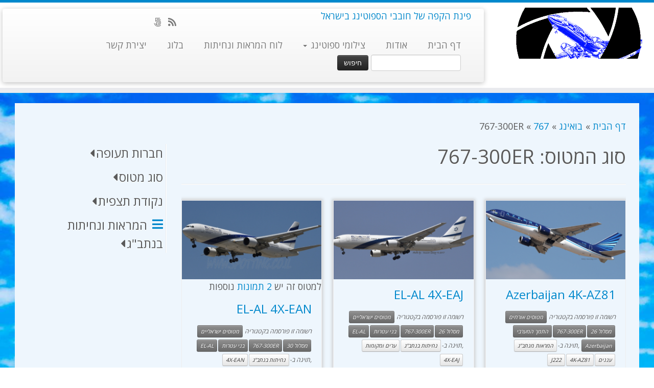

--- FILE ---
content_type: text/html; charset=UTF-8
request_url: https://www.spotting.co.il/model/767-300er/
body_size: 34023
content:
<!DOCTYPE html>
<!--[if IE 7]>
<html class="ie ie7 no-js" dir="rtl" lang="he-IL">
<![endif]-->
<!--[if IE 8]>
<html class="ie ie8 no-js" dir="rtl" lang="he-IL">
<![endif]-->
<!--[if !(IE 7) | !(IE 8)  ]><!-->
<html class="no-js" dir="rtl" lang="he-IL">
<!--<![endif]-->
	<head>
		<meta charset="UTF-8" />
		<meta http-equiv="X-UA-Compatible" content="IE=EDGE" />
		<meta name="viewport" content="width=device-width, initial-scale=1.0" />
        <link rel="profile"  href="https://gmpg.org/xfn/11" />
		<link rel="pingback" href="" />
		<script>(function(html){html.className = html.className.replace(/\bno-js\b/,'js')})(document.documentElement);</script>
        <style id="wfc-base-style" type="text/css">
             .wfc-reset-menu-item-first-letter .navbar .nav>li>a:first-letter {font-size: inherit;}.format-icon:before {color: #5A5A5A;}article .format-icon.tc-hide-icon:before, .safari article.format-video .format-icon.tc-hide-icon:before, .chrome article.format-video .format-icon.tc-hide-icon:before, .safari article.format-image .format-icon.tc-hide-icon:before, .chrome article.format-image .format-icon.tc-hide-icon:before, .safari article.format-gallery .format-icon.tc-hide-icon:before, .safari article.attachment .format-icon.tc-hide-icon:before, .chrome article.format-gallery .format-icon.tc-hide-icon:before, .chrome article.attachment .format-icon.tc-hide-icon:before {content: none!important;}h2#tc-comment-title.tc-hide-icon:before {content: none!important;}.archive .archive-header h1.format-icon.tc-hide-icon:before {content: none!important;}.tc-sidebar h3.widget-title.tc-hide-icon:before {content: none!important;}.footer-widgets h3.widget-title.tc-hide-icon:before {content: none!important;}.tc-hide-icon i, i.tc-hide-icon {display: none !important;}.carousel-control {font-family: "Helvetica Neue", Helvetica, Arial, sans-serif;}.social-block a {font-size: 18px;}footer#footer .colophon .social-block a {font-size: 16px;}.social-block.widget_social a {font-size: 14px;}
        </style>
        <meta name='robots' content='index, follow, max-image-preview:large, max-snippet:-1, max-video-preview:-1' />

	<!-- This site is optimized with the Yoast SEO plugin v26.7 - https://yoast.com/wordpress/plugins/seo/ -->
	<title>ספוטינג - 767-300ER</title>
	<link rel="canonical" href="https://www.spotting.co.il/model/767-300er/" />
	<meta property="og:locale" content="he_IL" />
	<meta property="og:type" content="article" />
	<meta property="og:title" content="ספוטינג - 767-300ER" />
	<meta property="og:url" content="https://www.spotting.co.il/model/767-300er/" />
	<meta property="og:site_name" content="ספוטינג" />
	<meta name="twitter:card" content="summary_large_image" />
	<script type="application/ld+json" class="yoast-schema-graph">{"@context":"https://schema.org","@graph":[{"@type":"CollectionPage","@id":"https://www.spotting.co.il/model/767-300er/","url":"https://www.spotting.co.il/model/767-300er/","name":"ספוטינג - 767-300ER","isPartOf":{"@id":"https://www.spotting.co.il/#website"},"primaryImageOfPage":{"@id":"https://www.spotting.co.il/model/767-300er/#primaryimage"},"image":{"@id":"https://www.spotting.co.il/model/767-300er/#primaryimage"},"thumbnailUrl":"https://www.spotting.co.il/wp-content/uploads/2017/10/4K-AZ81171012_123813-DDB6713.jpg","breadcrumb":{"@id":"https://www.spotting.co.il/model/767-300er/#breadcrumb"},"inLanguage":"he-IL"},{"@type":"ImageObject","inLanguage":"he-IL","@id":"https://www.spotting.co.il/model/767-300er/#primaryimage","url":"https://www.spotting.co.il/wp-content/uploads/2017/10/4K-AZ81171012_123813-DDB6713.jpg","contentUrl":"https://www.spotting.co.il/wp-content/uploads/2017/10/4K-AZ81171012_123813-DDB6713.jpg","width":2400,"height":1350},{"@type":"BreadcrumbList","@id":"https://www.spotting.co.il/model/767-300er/#breadcrumb","itemListElement":[{"@type":"ListItem","position":1,"name":"דף הבית","item":"https://www.spotting.co.il/"},{"@type":"ListItem","position":2,"name":"בואינג","item":"https://www.spotting.co.il/model/boeing/"},{"@type":"ListItem","position":3,"name":"767","item":"https://www.spotting.co.il/model/767/"},{"@type":"ListItem","position":4,"name":"767-300ER"}]},{"@type":"WebSite","@id":"https://www.spotting.co.il/#website","url":"https://www.spotting.co.il/","name":"ספוטינג","description":"פינת הקפה של חובבי הספוטינג בישראל","publisher":{"@id":"https://www.spotting.co.il/#organization"},"potentialAction":[{"@type":"SearchAction","target":{"@type":"EntryPoint","urlTemplate":"https://www.spotting.co.il/?s={search_term_string}"},"query-input":{"@type":"PropertyValueSpecification","valueRequired":true,"valueName":"search_term_string"}}],"inLanguage":"he-IL"},{"@type":"Organization","@id":"https://www.spotting.co.il/#organization","name":"ספוטינג בישראל","url":"https://www.spotting.co.il/","logo":{"@type":"ImageObject","inLanguage":"he-IL","@id":"https://www.spotting.co.il/#/schema/logo/image/","url":"https://www.spotting.co.il/wp-content/uploads/2017/06/spotting_co_il2-e1496901092473.gif","contentUrl":"https://www.spotting.co.il/wp-content/uploads/2017/06/spotting_co_il2-e1496901092473.gif","width":512,"height":512,"caption":"ספוטינג בישראל"},"image":{"@id":"https://www.spotting.co.il/#/schema/logo/image/"}}]}</script>
	<!-- / Yoast SEO plugin. -->


<link rel='dns-prefetch' href='//fonts.googleapis.com' />
<link rel="alternate" type="application/rss+xml" title="ספוטינג &laquo; פיד‏" href="https://www.spotting.co.il/feed/" />
<link rel="alternate" type="application/rss+xml" title="ספוטינג &laquo; פיד תגובות‏" href="https://www.spotting.co.il/comments/feed/" />
<link rel="alternate" type="application/rss+xml" title="ספוטינג &laquo; פיד סוג המטוס 767-300ER" href="https://www.spotting.co.il/model/767-300er/feed/" />
<style id='wp-img-auto-sizes-contain-inline-css' type='text/css'>
img:is([sizes=auto i],[sizes^="auto," i]){contain-intrinsic-size:3000px 1500px}
/*# sourceURL=wp-img-auto-sizes-contain-inline-css */
</style>
<link rel='stylesheet' id='pc-infinite-scroll-css' href='https://www.spotting.co.il/wp-content/themes/customizr-pro/addons/bundle/infinite/infinite-scroll/front/assets/css/endlessly.min.css?ver=20140422' type='text/css' media='all' />
<link rel='stylesheet' id='tc-gfonts-css' href='//fonts.googleapis.com/css?family=Open+Sans%7COpen+Sans' type='text/css' media='all' />
<style id='wp-emoji-styles-inline-css' type='text/css'>

	img.wp-smiley, img.emoji {
		display: inline !important;
		border: none !important;
		box-shadow: none !important;
		height: 1em !important;
		width: 1em !important;
		margin: 0 0.07em !important;
		vertical-align: -0.1em !important;
		background: none !important;
		padding: 0 !important;
	}
/*# sourceURL=wp-emoji-styles-inline-css */
</style>
<style id='wp-block-library-inline-css' type='text/css'>
:root{--wp-block-synced-color:#7a00df;--wp-block-synced-color--rgb:122,0,223;--wp-bound-block-color:var(--wp-block-synced-color);--wp-editor-canvas-background:#ddd;--wp-admin-theme-color:#007cba;--wp-admin-theme-color--rgb:0,124,186;--wp-admin-theme-color-darker-10:#006ba1;--wp-admin-theme-color-darker-10--rgb:0,107,160.5;--wp-admin-theme-color-darker-20:#005a87;--wp-admin-theme-color-darker-20--rgb:0,90,135;--wp-admin-border-width-focus:2px}@media (min-resolution:192dpi){:root{--wp-admin-border-width-focus:1.5px}}.wp-element-button{cursor:pointer}:root .has-very-light-gray-background-color{background-color:#eee}:root .has-very-dark-gray-background-color{background-color:#313131}:root .has-very-light-gray-color{color:#eee}:root .has-very-dark-gray-color{color:#313131}:root .has-vivid-green-cyan-to-vivid-cyan-blue-gradient-background{background:linear-gradient(135deg,#00d084,#0693e3)}:root .has-purple-crush-gradient-background{background:linear-gradient(135deg,#34e2e4,#4721fb 50%,#ab1dfe)}:root .has-hazy-dawn-gradient-background{background:linear-gradient(135deg,#faaca8,#dad0ec)}:root .has-subdued-olive-gradient-background{background:linear-gradient(135deg,#fafae1,#67a671)}:root .has-atomic-cream-gradient-background{background:linear-gradient(135deg,#fdd79a,#004a59)}:root .has-nightshade-gradient-background{background:linear-gradient(135deg,#330968,#31cdcf)}:root .has-midnight-gradient-background{background:linear-gradient(135deg,#020381,#2874fc)}:root{--wp--preset--font-size--normal:16px;--wp--preset--font-size--huge:42px}.has-regular-font-size{font-size:1em}.has-larger-font-size{font-size:2.625em}.has-normal-font-size{font-size:var(--wp--preset--font-size--normal)}.has-huge-font-size{font-size:var(--wp--preset--font-size--huge)}.has-text-align-center{text-align:center}.has-text-align-left{text-align:left}.has-text-align-right{text-align:right}.has-fit-text{white-space:nowrap!important}#end-resizable-editor-section{display:none}.aligncenter{clear:both}.items-justified-left{justify-content:flex-start}.items-justified-center{justify-content:center}.items-justified-right{justify-content:flex-end}.items-justified-space-between{justify-content:space-between}.screen-reader-text{border:0;clip-path:inset(50%);height:1px;margin:-1px;overflow:hidden;padding:0;position:absolute;width:1px;word-wrap:normal!important}.screen-reader-text:focus{background-color:#ddd;clip-path:none;color:#444;display:block;font-size:1em;height:auto;left:5px;line-height:normal;padding:15px 23px 14px;text-decoration:none;top:5px;width:auto;z-index:100000}html :where(.has-border-color){border-style:solid}html :where([style*=border-top-color]){border-top-style:solid}html :where([style*=border-right-color]){border-right-style:solid}html :where([style*=border-bottom-color]){border-bottom-style:solid}html :where([style*=border-left-color]){border-left-style:solid}html :where([style*=border-width]){border-style:solid}html :where([style*=border-top-width]){border-top-style:solid}html :where([style*=border-right-width]){border-right-style:solid}html :where([style*=border-bottom-width]){border-bottom-style:solid}html :where([style*=border-left-width]){border-left-style:solid}html :where(img[class*=wp-image-]){height:auto;max-width:100%}:where(figure){margin:0 0 1em}html :where(.is-position-sticky){--wp-admin--admin-bar--position-offset:var(--wp-admin--admin-bar--height,0px)}@media screen and (max-width:600px){html :where(.is-position-sticky){--wp-admin--admin-bar--position-offset:0px}}

/*# sourceURL=wp-block-library-inline-css */
</style><style id='global-styles-inline-css' type='text/css'>
:root{--wp--preset--aspect-ratio--square: 1;--wp--preset--aspect-ratio--4-3: 4/3;--wp--preset--aspect-ratio--3-4: 3/4;--wp--preset--aspect-ratio--3-2: 3/2;--wp--preset--aspect-ratio--2-3: 2/3;--wp--preset--aspect-ratio--16-9: 16/9;--wp--preset--aspect-ratio--9-16: 9/16;--wp--preset--color--black: #000000;--wp--preset--color--cyan-bluish-gray: #abb8c3;--wp--preset--color--white: #ffffff;--wp--preset--color--pale-pink: #f78da7;--wp--preset--color--vivid-red: #cf2e2e;--wp--preset--color--luminous-vivid-orange: #ff6900;--wp--preset--color--luminous-vivid-amber: #fcb900;--wp--preset--color--light-green-cyan: #7bdcb5;--wp--preset--color--vivid-green-cyan: #00d084;--wp--preset--color--pale-cyan-blue: #8ed1fc;--wp--preset--color--vivid-cyan-blue: #0693e3;--wp--preset--color--vivid-purple: #9b51e0;--wp--preset--gradient--vivid-cyan-blue-to-vivid-purple: linear-gradient(135deg,rgb(6,147,227) 0%,rgb(155,81,224) 100%);--wp--preset--gradient--light-green-cyan-to-vivid-green-cyan: linear-gradient(135deg,rgb(122,220,180) 0%,rgb(0,208,130) 100%);--wp--preset--gradient--luminous-vivid-amber-to-luminous-vivid-orange: linear-gradient(135deg,rgb(252,185,0) 0%,rgb(255,105,0) 100%);--wp--preset--gradient--luminous-vivid-orange-to-vivid-red: linear-gradient(135deg,rgb(255,105,0) 0%,rgb(207,46,46) 100%);--wp--preset--gradient--very-light-gray-to-cyan-bluish-gray: linear-gradient(135deg,rgb(238,238,238) 0%,rgb(169,184,195) 100%);--wp--preset--gradient--cool-to-warm-spectrum: linear-gradient(135deg,rgb(74,234,220) 0%,rgb(151,120,209) 20%,rgb(207,42,186) 40%,rgb(238,44,130) 60%,rgb(251,105,98) 80%,rgb(254,248,76) 100%);--wp--preset--gradient--blush-light-purple: linear-gradient(135deg,rgb(255,206,236) 0%,rgb(152,150,240) 100%);--wp--preset--gradient--blush-bordeaux: linear-gradient(135deg,rgb(254,205,165) 0%,rgb(254,45,45) 50%,rgb(107,0,62) 100%);--wp--preset--gradient--luminous-dusk: linear-gradient(135deg,rgb(255,203,112) 0%,rgb(199,81,192) 50%,rgb(65,88,208) 100%);--wp--preset--gradient--pale-ocean: linear-gradient(135deg,rgb(255,245,203) 0%,rgb(182,227,212) 50%,rgb(51,167,181) 100%);--wp--preset--gradient--electric-grass: linear-gradient(135deg,rgb(202,248,128) 0%,rgb(113,206,126) 100%);--wp--preset--gradient--midnight: linear-gradient(135deg,rgb(2,3,129) 0%,rgb(40,116,252) 100%);--wp--preset--font-size--small: 13px;--wp--preset--font-size--medium: 20px;--wp--preset--font-size--large: 36px;--wp--preset--font-size--x-large: 42px;--wp--preset--spacing--20: 0.44rem;--wp--preset--spacing--30: 0.67rem;--wp--preset--spacing--40: 1rem;--wp--preset--spacing--50: 1.5rem;--wp--preset--spacing--60: 2.25rem;--wp--preset--spacing--70: 3.38rem;--wp--preset--spacing--80: 5.06rem;--wp--preset--shadow--natural: 6px 6px 9px rgba(0, 0, 0, 0.2);--wp--preset--shadow--deep: 12px 12px 50px rgba(0, 0, 0, 0.4);--wp--preset--shadow--sharp: 6px 6px 0px rgba(0, 0, 0, 0.2);--wp--preset--shadow--outlined: 6px 6px 0px -3px rgb(255, 255, 255), 6px 6px rgb(0, 0, 0);--wp--preset--shadow--crisp: 6px 6px 0px rgb(0, 0, 0);}:where(.is-layout-flex){gap: 0.5em;}:where(.is-layout-grid){gap: 0.5em;}body .is-layout-flex{display: flex;}.is-layout-flex{flex-wrap: wrap;align-items: center;}.is-layout-flex > :is(*, div){margin: 0;}body .is-layout-grid{display: grid;}.is-layout-grid > :is(*, div){margin: 0;}:where(.wp-block-columns.is-layout-flex){gap: 2em;}:where(.wp-block-columns.is-layout-grid){gap: 2em;}:where(.wp-block-post-template.is-layout-flex){gap: 1.25em;}:where(.wp-block-post-template.is-layout-grid){gap: 1.25em;}.has-black-color{color: var(--wp--preset--color--black) !important;}.has-cyan-bluish-gray-color{color: var(--wp--preset--color--cyan-bluish-gray) !important;}.has-white-color{color: var(--wp--preset--color--white) !important;}.has-pale-pink-color{color: var(--wp--preset--color--pale-pink) !important;}.has-vivid-red-color{color: var(--wp--preset--color--vivid-red) !important;}.has-luminous-vivid-orange-color{color: var(--wp--preset--color--luminous-vivid-orange) !important;}.has-luminous-vivid-amber-color{color: var(--wp--preset--color--luminous-vivid-amber) !important;}.has-light-green-cyan-color{color: var(--wp--preset--color--light-green-cyan) !important;}.has-vivid-green-cyan-color{color: var(--wp--preset--color--vivid-green-cyan) !important;}.has-pale-cyan-blue-color{color: var(--wp--preset--color--pale-cyan-blue) !important;}.has-vivid-cyan-blue-color{color: var(--wp--preset--color--vivid-cyan-blue) !important;}.has-vivid-purple-color{color: var(--wp--preset--color--vivid-purple) !important;}.has-black-background-color{background-color: var(--wp--preset--color--black) !important;}.has-cyan-bluish-gray-background-color{background-color: var(--wp--preset--color--cyan-bluish-gray) !important;}.has-white-background-color{background-color: var(--wp--preset--color--white) !important;}.has-pale-pink-background-color{background-color: var(--wp--preset--color--pale-pink) !important;}.has-vivid-red-background-color{background-color: var(--wp--preset--color--vivid-red) !important;}.has-luminous-vivid-orange-background-color{background-color: var(--wp--preset--color--luminous-vivid-orange) !important;}.has-luminous-vivid-amber-background-color{background-color: var(--wp--preset--color--luminous-vivid-amber) !important;}.has-light-green-cyan-background-color{background-color: var(--wp--preset--color--light-green-cyan) !important;}.has-vivid-green-cyan-background-color{background-color: var(--wp--preset--color--vivid-green-cyan) !important;}.has-pale-cyan-blue-background-color{background-color: var(--wp--preset--color--pale-cyan-blue) !important;}.has-vivid-cyan-blue-background-color{background-color: var(--wp--preset--color--vivid-cyan-blue) !important;}.has-vivid-purple-background-color{background-color: var(--wp--preset--color--vivid-purple) !important;}.has-black-border-color{border-color: var(--wp--preset--color--black) !important;}.has-cyan-bluish-gray-border-color{border-color: var(--wp--preset--color--cyan-bluish-gray) !important;}.has-white-border-color{border-color: var(--wp--preset--color--white) !important;}.has-pale-pink-border-color{border-color: var(--wp--preset--color--pale-pink) !important;}.has-vivid-red-border-color{border-color: var(--wp--preset--color--vivid-red) !important;}.has-luminous-vivid-orange-border-color{border-color: var(--wp--preset--color--luminous-vivid-orange) !important;}.has-luminous-vivid-amber-border-color{border-color: var(--wp--preset--color--luminous-vivid-amber) !important;}.has-light-green-cyan-border-color{border-color: var(--wp--preset--color--light-green-cyan) !important;}.has-vivid-green-cyan-border-color{border-color: var(--wp--preset--color--vivid-green-cyan) !important;}.has-pale-cyan-blue-border-color{border-color: var(--wp--preset--color--pale-cyan-blue) !important;}.has-vivid-cyan-blue-border-color{border-color: var(--wp--preset--color--vivid-cyan-blue) !important;}.has-vivid-purple-border-color{border-color: var(--wp--preset--color--vivid-purple) !important;}.has-vivid-cyan-blue-to-vivid-purple-gradient-background{background: var(--wp--preset--gradient--vivid-cyan-blue-to-vivid-purple) !important;}.has-light-green-cyan-to-vivid-green-cyan-gradient-background{background: var(--wp--preset--gradient--light-green-cyan-to-vivid-green-cyan) !important;}.has-luminous-vivid-amber-to-luminous-vivid-orange-gradient-background{background: var(--wp--preset--gradient--luminous-vivid-amber-to-luminous-vivid-orange) !important;}.has-luminous-vivid-orange-to-vivid-red-gradient-background{background: var(--wp--preset--gradient--luminous-vivid-orange-to-vivid-red) !important;}.has-very-light-gray-to-cyan-bluish-gray-gradient-background{background: var(--wp--preset--gradient--very-light-gray-to-cyan-bluish-gray) !important;}.has-cool-to-warm-spectrum-gradient-background{background: var(--wp--preset--gradient--cool-to-warm-spectrum) !important;}.has-blush-light-purple-gradient-background{background: var(--wp--preset--gradient--blush-light-purple) !important;}.has-blush-bordeaux-gradient-background{background: var(--wp--preset--gradient--blush-bordeaux) !important;}.has-luminous-dusk-gradient-background{background: var(--wp--preset--gradient--luminous-dusk) !important;}.has-pale-ocean-gradient-background{background: var(--wp--preset--gradient--pale-ocean) !important;}.has-electric-grass-gradient-background{background: var(--wp--preset--gradient--electric-grass) !important;}.has-midnight-gradient-background{background: var(--wp--preset--gradient--midnight) !important;}.has-small-font-size{font-size: var(--wp--preset--font-size--small) !important;}.has-medium-font-size{font-size: var(--wp--preset--font-size--medium) !important;}.has-large-font-size{font-size: var(--wp--preset--font-size--large) !important;}.has-x-large-font-size{font-size: var(--wp--preset--font-size--x-large) !important;}
/*# sourceURL=global-styles-inline-css */
</style>

<style id='classic-theme-styles-inline-css' type='text/css'>
/*! This file is auto-generated */
.wp-block-button__link{color:#fff;background-color:#32373c;border-radius:9999px;box-shadow:none;text-decoration:none;padding:calc(.667em + 2px) calc(1.333em + 2px);font-size:1.125em}.wp-block-file__button{background:#32373c;color:#fff;text-decoration:none}
/*# sourceURL=/wp-includes/css/classic-themes.min.css */
</style>
<link rel='stylesheet' id='contact-form-7-css' href='https://www.spotting.co.il/wp-content/plugins/contact-form-7/includes/css/styles.css?ver=6.1.4' type='text/css' media='all' />
<link rel='stylesheet' id='contact-form-7-rtl-css' href='https://www.spotting.co.il/wp-content/plugins/contact-form-7/includes/css/styles-rtl.css?ver=6.1.4' type='text/css' media='all' />
<link rel='stylesheet' id='customizr-fa-css' href='https://www.spotting.co.il/wp-content/themes/customizr-pro/assets/shared/fonts/fa/css/fontawesome-all.min.css?ver=2.4.27' type='text/css' media='all' />
<link rel='stylesheet' id='customizr-common-css' href='https://www.spotting.co.il/wp-content/themes/customizr-pro/inc/assets/css/rtl/tc_common.min.css?ver=2.4.27' type='text/css' media='all' />
<link rel='stylesheet' id='customizr-skin-css' href='https://www.spotting.co.il/wp-content/themes/customizr-pro/inc/assets/css/blue.min.css?ver=2.4.27' type='text/css' media='all' />
<style id='customizr-skin-inline-css' type='text/css'>

                  .site-title,.site-description,h1,h2,h3,.tc-dropcap {
                    font-family : 'Open Sans';
                    font-weight : inherit;
                  }

                  body,.navbar .nav>li>a {
                    font-family : 'Open Sans';
                    font-weight : inherit;
                  }

            body,.navbar .nav>li>a {
              font-size : 18px;
              line-height : 1.6em;
            }
table { border-collapse: separate; }
                           body table { border-collapse: collapse; }
                          
.social-links .social-icon:before { content: none } 
.sticky-enabled .tc-shrink-on .site-logo img {
    					height:30px!important;width:auto!important
    				}

    				.sticky-enabled .tc-shrink-on .brand .site-title {
    					font-size:0.6em;opacity:0.8;line-height:1.2em
    				}

          .comments-link .tc-comment-bubble {
            color: #001ae5;
            border: 2px solid #001ae5;
          }
          .comments-link .tc-comment-bubble:before {
            border-color: #001ae5;
          }
        
.tc-rectangular-thumb {
        max-height: 250px;
        height :250px
      }

.tc-slider-loader-wrapper{ display:none }
html.js .tc-slider-loader-wrapper { display: block }.no-csstransforms3d .tc-slider-loader-wrapper .tc-img-gif-loader {
                                                background: url('https://www.spotting.co.il/wp-content/themes/customizr-pro/assets/front/img/slider-loader.gif') no-repeat center center;
                                         }.tc-slider-loader-wrapper .tc-css-loader > div { border-color:#08c; }
#tc-push-footer { display: none; visibility: hidden; }
         .tc-sticky-footer #tc-push-footer.sticky-footer-enabled { display: block; }
        


              @media (min-width: 1200px) {
              .tc-post-list-grid article .entry-title {font-size:24px;line-height:38px;}
              .tc-post-list-grid .tc-g-cont {font-size:14px;line-height:22px;}
          }
            
              @media (max-width: 1199px) and (min-width: 980px) {
              .tc-post-list-grid article .entry-title {font-size:20px;line-height:31px;}
              .tc-post-list-grid .tc-g-cont {font-size:13px;line-height:20px;}
          }
            
              @media (max-width: 979px) and (min-width: 768px) {
              .tc-post-list-grid article .entry-title {font-size:18px;line-height:27px;}
              .tc-post-list-grid .tc-g-cont {font-size:12px;line-height:19px;}
          }
            
              @media (max-width: 767px) {
              .tc-post-list-grid article .entry-title {font-size:24px;line-height:38px;}
              .tc-post-list-grid .tc-g-cont {font-size:14px;line-height:22px;}
          }
            
              @media (max-width: 480px) {
              .tc-post-list-grid article .entry-title {font-size:20px;line-height:31px;}
              .tc-post-list-grid .tc-g-cont {font-size:13px;line-height:20px;}
          }
            

            .grid-cols-3 figure {
                  height:225px;
                  max-height:225px;
                  line-height:225px;
            }
.tc-grid-border .tc-grid { border-bottom: none }
.tc-grid-border .grid__item { border-bottom: 3px solid #08c}

/*# sourceURL=customizr-skin-inline-css */
</style>
<link rel='stylesheet' id='customizr-style-css' href='https://www.spotting.co.il/wp-content/themes/spotter-cp/style.css?ver=2.4.27' type='text/css' media='all' />
<link rel='stylesheet' id='fancyboxcss-css' href='https://www.spotting.co.il/wp-content/themes/customizr-pro/assets/front/js/libs/fancybox/jquery.fancybox-1.3.4.min.css?ver=6.9' type='text/css' media='all' />
<script type="text/javascript" id="nb-jquery" src="https://www.spotting.co.il/wp-includes/js/jquery/jquery.min.js?ver=3.7.1" id="jquery-core-js"></script>
<script type="text/javascript" src="https://www.spotting.co.il/wp-includes/js/jquery/jquery-migrate.min.js?ver=3.4.1" id="jquery-migrate-js"></script>
<script type="text/javascript" src="https://www.spotting.co.il/wp-content/themes/customizr-pro/assets/front/js/libs/modernizr.min.js?ver=2.4.27" id="modernizr-js"></script>
<script type="text/javascript" src="https://www.spotting.co.il/wp-content/themes/customizr-pro/assets/front/js/libs/fancybox/jquery.fancybox-1.3.4.min.js?ver=2.4.27" id="tc-fancybox-js"></script>
<script type="text/javascript" src="https://www.spotting.co.il/wp-includes/js/underscore.min.js?ver=1.13.7" id="underscore-js"></script>
<script type="text/javascript" id="tc-scripts-js-extra">
/* <![CDATA[ */
var TCParams = {"_disabled":[],"FancyBoxState":"1","FancyBoxAutoscale":"1","SliderName":"","SliderDelay":"","SliderHover":"1","centerSliderImg":"1","SmoothScroll":{"Enabled":false,"Options":{"touchpadSupport":false}},"anchorSmoothScroll":"easeOutExpo","anchorSmoothScrollExclude":{"simple":["[class*=edd]",".tc-carousel-control",".carousel-control","[data-toggle=\"modal\"]","[data-toggle=\"dropdown\"]","[data-toggle=\"tooltip\"]","[data-toggle=\"popover\"]","[data-toggle=\"collapse\"]","[data-toggle=\"tab\"]","[data-toggle=\"pill\"]","[class*=upme]","[class*=um-]"],"deep":{"classes":[],"ids":[]}},"ReorderBlocks":"1","centerAllImg":"1","HasComments":"","LeftSidebarClass":".span3.left.tc-sidebar","RightSidebarClass":".span3.right.tc-sidebar","LoadModernizr":"1","stickyCustomOffset":{"_initial":0,"_scrolling":0,"options":{"_static":true,"_element":""}},"stickyHeader":"1","dropdowntoViewport":"","timerOnScrollAllBrowsers":"1","extLinksStyle":"","extLinksTargetExt":"","extLinksSkipSelectors":{"classes":["btn","button"],"ids":[]},"dropcapEnabled":"","dropcapWhere":{"post":"","page":""},"dropcapMinWords":"50","dropcapSkipSelectors":{"tags":["IMG","IFRAME","H1","H2","H3","H4","H5","H6","BLOCKQUOTE","UL","OL"],"classes":["btn","tc-placeholder-wrap"],"id":[]},"imgSmartLoadEnabled":"1","imgSmartLoadOpts":{"parentSelectors":[".article-container",".__before_main_wrapper",".widget-front"],"opts":{"excludeImg":[".tc-holder-img"]}},"imgSmartLoadsForSliders":"1","goldenRatio":"1.778","gridGoldenRatioLimit":"350","isSecondMenuEnabled":"","secondMenuRespSet":"in-sn-before","isParallaxOn":"1","parallaxRatio":"0.55","pluginCompats":[],"adminAjaxUrl":"https://www.spotting.co.il/wp-admin/admin-ajax.php","ajaxUrl":"https://www.spotting.co.il/?czrajax=1","frontNonce":{"id":"CZRFrontNonce","handle":"371ab0e7e5"},"isDevMode":"","isModernStyle":"","i18n":{"Permanently dismiss":"\u05d1\u05d8\u05dc \u05dc\u05e6\u05de\u05d9\u05ea\u05d5\u05ea"},"version":"2.4.27","frontNotifications":{"styleSwitcher":{"enabled":false,"content":"","dismissAction":"dismiss_style_switcher_note_front","ajaxUrl":"https://www.spotting.co.il/wp-admin/admin-ajax.php"}}};
//# sourceURL=tc-scripts-js-extra
/* ]]> */
</script>
<script type="text/javascript" src="https://www.spotting.co.il/wp-content/themes/customizr-pro/inc/assets/js/tc-scripts.min.js?ver=2.4.27" id="tc-scripts-js"></script>
<script type="text/javascript" src="https://www.spotting.co.il/wp-content/themes/customizr-pro/addons/bundle/infinite/infinite-scroll/front/assets/js/spin.min.js?ver=1.3" id="spin-js"></script>
<script type="text/javascript" src="https://www.spotting.co.il/wp-content/themes/customizr-pro/addons/bundle/infinite/infinite-scroll/front/assets/js/jqueryspin.min.js?ver=1.3" id="jquery.spin-js"></script>
<link rel="https://api.w.org/" href="https://www.spotting.co.il/wp-json/" /><link rel="alternate" title="JSON" type="application/json" href="https://www.spotting.co.il/wp-json/wp/v2/gy_model/703" /><link rel="EditURI" type="application/rsd+xml" title="RSD" href="https://www.spotting.co.il/xmlrpc.php?rsd" />
<meta name="generator" content="WordPress 6.9" />
<!-- Global site tag (gtag.js) - Google Analytics -->
<script async src="https://www.googletagmanager.com/gtag/js?id=G-BSJPPFE3YY"></script>
<script>
  window.dataLayer = window.dataLayer || [];
  function gtag(){dataLayer.push(arguments);}
  gtag('js', new Date());

  gtag('config', 'G-BSJPPFE3YY');
</script><link rel="icon" href="https://www.spotting.co.il/wp-content/uploads/2018/03/cropped-spotting_co_il2-e1521360681512-32x32.gif" sizes="32x32" />
<link rel="icon" href="https://www.spotting.co.il/wp-content/uploads/2018/03/cropped-spotting_co_il2-e1521360681512-192x192.gif" sizes="192x192" />
<link rel="apple-touch-icon" href="https://www.spotting.co.il/wp-content/uploads/2018/03/cropped-spotting_co_il2-e1521360681512-180x180.gif" />
<meta name="msapplication-TileImage" content="https://www.spotting.co.il/wp-content/uploads/2018/03/cropped-spotting_co_il2-e1521360681512-270x270.gif" />
		<style type="text/css" id="wp-custom-css">
			/*
You can add your own CSS here.

Click the help icon above to learn more.

השתמשו בשדה זה כדי לבדוק קטנים של קוד CSS. להתאמות CSS חשובות מומלץ לעדכן את קובץ style.css של תבנית-הבת.
http//codex.wordpress.org/Child_Themes
*/


body {
	background: url(/wp-content/uploads/2020/05/clouds.jpg);
	background-repeat: no-repeat;
	background-size: cover;
	background-position: top;
	background-attachment: fixed;
}

#main-wrapper {
    background-color: #eef6fd;

		padding:2%;
}

.fpc-marketing {
		padding:2%;
	  border:20px solid #eef6fd;
}

.fpc-container .fpc-row-fluid .fpc-span4 {
	float : right;
}

span.post_count {
/*    float: left;*/
   display:inline-block;
}

.fb_like iframe{
	border : none;
}
.nav-collapse input[type="text"] {
	width : 60%;
	margin-bottom : 0px;
	margin-right : 20px;
}

/* RTL support for fancy box */
#fancybox-left-ico, #fancybox-right-ico {
	right: -9999px;
	left: initial;
}
#fancybox-left:hover span {
  left: 20px;
	right: auto;
}

#fancybox-title-float-left {
    padding: 0 0 0 15px;
    background: url(/wp-content/themes/customizr-pro/assets/front/js/libs/fancybox/fancybox.png) -55px -90px no-repeat;
}
#fancybox-title-float-right {
    padding: 0 15px 0 0;
    background: url(/wp-content/themes/customizr-pro/assets/front/js/libs/fancybox/fancybox.png)  -40px -90px no-repeat;
}
.fancybox-title-float {
    position: absolute;
    bottom: 30px;
}

ul.children {
    margin: 5px 25px 10px 0;
}


img.add-flag-bg {
    border: 1px solid;
    border-color: black;
}
/* fix breadcrums order fur multilingual tax */
.breadcrumb-trail.breadcrumbs > * {
    float: right;
    padding-left: 0.3em; 
}
/* fix LTR ol/ul */

ol, ul {
    -webkit-margin-start: 5px;
	  -webkit-margin-end: 15px;
}

.relatedposts {width: 640px; margin: 0 0 20px 0; float: left; font-size: 12px;}
.relatedposts h3 {font-size: 20px; margin: 0 0 5px 0; }
.relatedthumb {margin: 0 1px 0 1px; float: left; }
.relatedthumb img {margin: 0 0 3px 0; padding: 0;}
.relatedthumb a {
	color :#333;
	text-decoration: none;
	display:block;
	padding: 4px;
	width: 150px;
}
.relatedthumb a:hover {background-color: #ddd; color: #000;}


img.add-flag-bg {
    border-style: solid;
    border: 2px;
    border-color: #999999;
}


#left ul {
display:none;
}

#left .active ul {
display:block;
}
#left h3 {
cursor:pointer;
}

#left .active h3:after {
  content:'\f0d7';
  font-family:'Font Awesome\ 5 Free';
  font-weight:700;
  margin-right: 3px;
}
#left h3:after {
  content:'\f0d9';
  font-family:'Font Awesome\ 5 Free';
  font-weight:700;
  margin-right: 3px;
}

/* Make Carousel fade - adapt 2s to required delay */
.carousel-inner > .czr-item {
     -webkit-transition: opacity 2s ease-in-out;
     -moz-transition: opacity 2s ease-in-out;	
     transition: opacity 2s ease-in-out;
}
.carousel-inner > .next.left,
.carousel-inner > .prev.right {
  opacity: 1;
  z-index: 0;
  left   : 0;
	right  : 0;
}
.carousel-inner > .active.left, 
.carousel-inner > .active.right {
     opacity: 0;
     z-index: 1;
     left: 0;
     right:0;
}

/* remove previous/next arrows from home page only */
.home .carousel-control {
     display: none ;
}

/*
.span1, .span10, .span11, .span12, .span2, .span3, .span4, .span5, .span6, .span7, .span8, .span9 {
    float: right;
    min-height: 1px;
    margin-right: 3%;
		margin-left: 0;
}
*/
/* GY End of custom CSS */		</style>
		            <style id="appearing-animation-css" type="text/css">
                  /* Bottom to top keyframes */
                  @-webkit-keyframes btt-fade-in {
                        from{ -webkit-transform: translate3d(0, 100%, 0); opacity: 0; }
                        99% { -webkit-transform: translate3d(0, 0, 0); }
                        to { opacity: 1; }
                  }
                  @-moz-keyframes btt-fade-in {
                        from{ -moz-transform: translate3d(0, 100%, 0); opacity: 0; }
                        99% { -moz-transform: translate3d(0, 0, 0); }
                        to { opacity: 1; }
                  }

                  @-o-keyframes btt-fade-in {
                        from{ -o-transform: translate3d(0, 100%, 0); opacity: 0; }
                        99% { -o-transform: translate3d(0, 0, 0); }
                        to { opacity: 1; }
                  }

                  @keyframes btt-fade-in {
                        from { transform: translate3d(0, 100%, 0); opacity: 0; }
                        99% { transform: translate3d(0, 0, 0); }
                        to { opacity: 1; }
                  }
                  /*
                  * Hack: since ie11 doesn't animate 3d transforms in the right way
                  * with this specific vendor we override the non prefixes keyframes btt-in
                  * only for ms
                  */
                  @-ms-keyframes btt-fade-in {
                        from { transform: translate(0, 100%);  opacity: 0; }
                        99% { transform: translate(0, 0); }
                        to { opacity: 1; }
                  }


                  #content {
                        overflow: hidden;
                  }
                  .grid-container {
                        position: relative;
                  }
                  .grid-container .grid-item {
                        overflow: visible;
                  }

                  .grid-container .grid-item .grid__item {
                        opacity: 0;
                  }

                  .grid-container.advanced-animation .grid-item .grid__item {
                        -webkit-animation-duration: 0.8s;
                           -moz-animation-duration: 0.8s;
                             -o-animation-duration: 0.8s;
                                animation-duration: 0.8s;
                        -webkit-perspective: 1000;
                        -webkit-backface-visibility: hidden;
                           -moz-backface-visibility: hidden;
                             -o-backface-visibility: hidden;
                            -ms-backface-visibility: hidden;
                                backface-visibility: hidden;
                  -webkit-animation-timing-function: ease-in-out;
                     -moz-animation-timing-function: ease-in-out;
                       -o-animation-timing-function: ease-in-out;
                          animation-timing-function: ease-in-out;
                        -webkit-animation-fill-mode: forwards;
                           -moz-animation-fill-mode: forwards;
                             -o-animation-fill-mode: forwards;
                                animation-fill-mode: forwards;
                  }

                  .grid-container.simple-animation .grid-item .grid__item {
                        -webkit-transition: opacity 2s ease-in-out;
                        -moz-transition: opacity 2s ease-in-out;
                        -ms-transition: opacity 2s ease-in-out;
                        -o-transition: opacity 2s ease-in-out;
                        transition: opacity 2s ease-in-out;
                  }

                  /*
                  * .start_animation here is "hardcoded",
                  * we might want to have different animations in the future
                  */
                  .grid-container.advanced-animation .grid-item .grid__item.start_animation {
                        -webkit-animation-name: btt-fade-in;
                           -moz-animation-name: btt-fade-in;
                             -o-animation-name: btt-fade-in;
                                animation-name: btt-fade-in;
                                overflow: hidden;
                  }

                  .no-js .grid-container .grid-item .grid__item,
                  .no-cssanimations .grid-container .grid-item .grid__item,
                  .grid-container.advanced-animation .grid-item .grid__item.end_animation {opacity: 1;}

            </style>
                        <style id="infinite-css" type="text/css">

                  [class*="infinite-view-"] {

                        width: 100%;
                  }

                  .infinite-loader {
                        position: relative !important;
                  }
                  .masonry__wrapper .infinite-loader {
                        position: absolute !important;
                  }
            </style>
            	</head>
	
	<body class="nb-3-3-8 nimble-no-local-data-skp__tax_gy_model_703 nimble-no-group-site-tmpl-skp__all_gy_model rtl archive tax-gy_model term-767-300er term-703 wp-custom-logo wp-embed-responsive wp-theme-customizr-pro wp-child-theme-spotter-cp sek-hide-rc-badge tc-fade-hover-links tc-l-sidebar tc-center-images skin-blue customizr-pro-2-4-27-with-child-theme tc-sticky-header sticky-disabled tc-transparent-on-scroll tc-regular-menu tc-post-list-context tc-sticky-footer czr-infinite-scroll-on" >
            <a class="screen-reader-text skip-link" href="#content">Skip to content</a>
        
    <div id="tc-page-wrap" class="">

  		
  	   	<header class="tc-header clearfix row-fluid tc-tagline-off tc-title-logo-on  tc-shrink-on tc-menu-on logo-right tc-second-menu-in-sn-before-when-mobile">
  			
        <div class="brand span3 pull-right">
        <a class="site-logo" href="https://www.spotting.co.il/" aria-label="ספוטינג | פינת הקפה של חובבי הספוטינג בישראל"><img src="https://www.spotting.co.il/wp-content/uploads/2018/03/cropped-spotting_co_il2-e1521360681512-1.gif" alt="חזרה לראשי" width="250" height="100" style="max-width:250px;max-height:100px" data-no-retina class=" attachment-3192"/></a>        </div> <!-- brand span3 -->

        <div class="container outside"><div class="site-description">פינת הקפה של חובבי הספוטינג בישראל</div></div>      	<div class="navbar-wrapper clearfix span9 tc-submenu-fade tc-submenu-move tc-open-on-click pull-menu-right">
        	<div class="navbar resp">
          		<div class="navbar-inner" role="navigation">
            		<div class="row-fluid">
              		<div class="span7 inside site-description">פינת הקפה של חובבי הספוטינג בישראל</div><div class="social-block span5"><div class="social-links"><a rel="nofollow noopener noreferrer" class="social-icon icon-feed"  title="הרשמו להזנות RSS שלי" aria-label="הרשמו להזנות RSS שלי" href="http://www.spotting.co.il/feed/rss/"  target="_blank"  style="font-size:18px"><i class="fas fa-rss"></i></a><a rel="nofollow noopener noreferrer" class="social-icon icon-500px"  title="עקבו אחרינו ב- 500px" aria-label="עקבו אחרינו ב- 500px" href="https://500px.com/yaacovglezer"  target="_blank"  style="font-size:18px"><i class="fab fa-500px"></i></a></div></div><div class="nav-collapse collapse"><div class="menu-%d7%aa%d7%a4%d7%a8%d7%99%d7%98-%d7%a8%d7%90%d7%a9%d7%99-%d7%a8%d7%92%d7%99%d7%9c-container"><ul id="menu-%d7%aa%d7%a4%d7%a8%d7%99%d7%98-%d7%a8%d7%90%d7%a9%d7%99-%d7%a8%d7%92%d7%99%d7%9c-2" class="nav"><li class="menu-item menu-item-type-post_type menu-item-object-page menu-item-home menu-item-117"><a href="https://www.spotting.co.il/">דף הבית</a></li>
<li class="menu-item menu-item-type-post_type menu-item-object-page menu-item-116"><a href="https://www.spotting.co.il/about/">אודות</a></li>
<li class="menu-item menu-item-type-custom menu-item-object-custom menu-item-has-children dropdown menu-item-1079"><a class="dropdown-toggle" data-toggle="dropdown" data-target="#" href="#">צילומי ספוטינג <strong class="caret"></strong></a>
<ul class="dropdown-menu">
	<li class="menu-item menu-item-type-taxonomy menu-item-object-category menu-item-795"><a href="https://www.spotting.co.il/category/local-airlines/">מטוסים ישראליים</a></li>
	<li class="menu-item menu-item-type-taxonomy menu-item-object-category menu-item-796"><a href="https://www.spotting.co.il/category/foreign-airlines/">מטוסים אורחים</a></li>
	<li class="menu-item menu-item-type-taxonomy menu-item-object-category menu-item-797"><a href="https://www.spotting.co.il/category/special-aircraft/">מטוסים מיוחדים</a></li>
</ul>
</li>
<li class="menu-item menu-item-type-post_type menu-item-object-page menu-item-3500"><a href="https://www.spotting.co.il/llbg-arrivals-departures/">לוח המראות ונחיתות</a></li>
<li class="menu-item menu-item-type-taxonomy menu-item-object-category menu-item-398"><a href="https://www.spotting.co.il/category/%d7%9e%d7%90%d7%9e%d7%a8%d7%99%d7%9d/">בלוג</a></li>
<li class="menu-item menu-item-type-post_type menu-item-object-page menu-item-115"><a href="https://www.spotting.co.il/contact/">יצירת קשר</a></li>
<li class="menu-item"><form role="search" method="get" id="searchform" class="searchform" action="https://www.spotting.co.il/">
				<div>
					<label class="screen-reader-text" for="s">חיפוש:</label>
					<input type="text" value="" name="s" id="s" />
					<input type="submit" id="searchsubmit" value="חיפוש" />
				</div>
			</form></li></ul></div></div><div class="btn-toggle-nav pull-left"><button type="button" class="btn menu-btn" data-toggle="collapse" data-target=".nav-collapse" title="פתיחת התפריט" aria-label="פתיחת התפריט"><span class="icon-bar"></span><span class="icon-bar"></span><span class="icon-bar"></span> </button></div>          			</div><!-- /.row-fluid -->
          		</div><!-- /.navbar-inner -->
        	</div><!-- /.navbar resp -->
      	</div><!-- /.navbar-wrapper -->
    	  		</header>
  		<div id="tc-reset-margin-top" class="container-fluid" style="margin-top:103px"></div><div id="main-wrapper" class="container">

    <div class="tc-hot-crumble container" role="navigation"><div class="row"><div class="span12"><div class="breadcrumb-trail breadcrumbs"><span class="trail-begin"><a href="https://www.spotting.co.il" title="ספוטינג" rel="home" class="trail-begin">דף הבית</a></span> <span class="sep">&raquo;</span> <a href="https://www.spotting.co.il/model/boeing/" title="בואינג">בואינג</a> <span class="sep">&raquo;</span> <a href="https://www.spotting.co.il/model/767/" title="767">767</a> <span class="sep">&raquo;</span> <span class="trail-end">767-300ER</span></div></div></div></div>
    <div class="container" role="main">
        <div class="row column-content-wrapper">

            
                <div id="content" class="span9 article-container grid-container tc-post-list-grid tc-grid-shadow tc-grid-border tc-gallery-style">

                            <header class="archive-header">
          <h1 class="format-icon">סוג המטוס: <span>767-300ER</span></h1><hr class="featurette-divider __before_loop">        </header>
        
                        
                                                                                    
                                <section class="row-fluid grid-cols-3">                                    <article id="post-1710" class="tc-grid span4 grid-item post-1710 aircraft type-aircraft status-publish has-post-thumbnail category-foreign-airlines tag-48 tag-clouds gy_runway-llbg-26 gy_model-767-300er gy_spotting_location-west_temekh gy_airline-ahy gy_registry-4k-az81 gy_flight-j222 thumb-position-right czr-hentry">
                                        <div class="grid__item"><section class="tc-grid-post"><figure class="tc-grid-figure has-thumb"><div class="tc-grid-icon format-icon"></div><img  width="570" height="350"  src="[data-uri]" data-src="https://www.spotting.co.il/wp-content/uploads/2017/10/4K-AZ81171012_123813-DDB6713-570x350.jpg"  class="attachment-tc-grid tc-thumb-type-thumb wp-post-image no-lazy wp-post-image" alt="" decoding="async" fetchpriority="high" />               <figcaption class="tc-grid-excerpt ">
                              <div class="entry-summary">
                <div class="tc-g-cont">Azerbaijan&nbsp;767-300ER&nbsp;4K-AZ81&nbsp;J222</div>              </div>
          <a class="tc-grid-bg-link" href="https://www.spotting.co.il/aircraft/azerbaijan-4k-az81/"></a><span class="tc-grid-fade_expt"></span>              </figcaption>
            </figure></section>        <header class="entry-header">
          <h2 class="entry-title "><a href="https://www.spotting.co.il/aircraft/azerbaijan-4k-az81/" rel="bookmark">Azerbaijan 4K‑AZ81</a></h2><div class="entry-meta"><div id=func-gy2>רשומה זו פורסמה בקטגוריה <a class="btn btn-mini btn-tag" href="https://www.spotting.co.il/category/foreign-airlines/" title="צפיה בכל הפוסטים ב-מטוסים אורחים"> מטוסים אורחים </a><span id="gy24"></span><a class="btn btn-mini btn-tag" href="https://www.spotting.co.il/runway/llbg-26/" title="צפיה בכל הפוסטים ב-מסלול 26"> מסלול 26 </a><span id="gy24"></span><a class="btn btn-mini btn-tag" href="https://www.spotting.co.il/model/767-300er/" title="צפיה בכל הפוסטים ב-767-300ER"> 767-300ER </a><span id="gy24"></span><a class="btn btn-mini btn-tag" href="https://www.spotting.co.il/spot_location/west_temekh/" title="צפיה בכל הפוסטים ב-התמך המערבי"> התמך המערבי </a><span id="gy24"></span><a class="btn btn-mini btn-tag" href="https://www.spotting.co.il/airline/ahy/" title="צפיה בכל הפוסטים ב-Azerbaijan"> Azerbaijan </a> ,תויגה ב-<a class="btn btn-mini" href="https://www.spotting.co.il/tag/%d7%94%d7%9e%d7%a8%d7%90%d7%95%d7%aa-%d7%9e%d7%a0%d7%aa%d7%91%d7%92/" title="צפיה בכל הפוסטים ב-המראות מנתב&quot;ג"> המראות מנתב"ג </a><span id="gy24"></span><a class="btn btn-mini" href="https://www.spotting.co.il/tag/clouds/" title="צפיה בכל הפוסטים ב-עננים"> עננים </a><span id="gy24"></span><a class="btn btn-mini" href="https://www.spotting.co.il/reg/4k-az81/" title="צפיה בכל הפוסטים ב-4K-AZ81"> 4K-AZ81 </a><span id="gy24"></span><a class="btn btn-mini" href="https://www.spotting.co.il/flight/j222/" title="צפיה בכל הפוסטים ב-J222"> J222 </a> </div> ב-<a href="https://www.spotting.co.il/2017/10/12/" title="20:40" rel="bookmark"><time class="entry-date updated" datetime="12 באוקטובר 2017">12 באוקטובר 2017</time></a> <span class="by-author">על-ידי <span class="author vcard author_name"><a class="url fn n" href="https://www.spotting.co.il/author/jts/" title="צפיה בכל הפוסטים של Jake The Spotter" rel="author">Jake The Spotter</a></span></span> (עודכן ב-<a href="https://www.spotting.co.il/2017/10/12/" title="20:40" rel="bookmark"><time class="entry-date updated" datetime="5 באוקטובר 2019">5 באוקטובר 2019</time></a>)</div>        </header>
        </div>                                    </article>
                                <hr class="featurette-divider __after_article">
                                                            
                                                                    <article id="post-590" class="tc-grid span4 grid-item post-590 aircraft type-aircraft status-publish has-post-thumbnail category-local-airlines tag-llbg-landing tag-places gy_runway-llbg-26 gy_model-767-300er gy_spotting_location-bnei-atarot gy_airline-ely gy_registry-4x-eaj thumb-position-right czr-hentry">
                                        <div class="grid__item"><section class="tc-grid-post"><figure class="tc-grid-figure has-thumb"><div class="tc-grid-icon format-icon"></div><img  width="570" height="350"  src="[data-uri]" data-src="https://www.spotting.co.il/wp-content/uploads/2017/07/4X-EAJ-DSC_3971-170609_143736-570x350.jpg"  class="attachment-tc-grid tc-thumb-type-thumb wp-post-image no-lazy wp-post-image" alt="4X-EAJ" decoding="async" />               <figcaption class="tc-grid-excerpt ">
                              <div class="entry-summary">
                <div class="tc-g-cont">EL-AL&nbsp;767-300ER&nbsp;4X-EAJ&nbsp;</div>              </div>
          <a class="tc-grid-bg-link" href="https://www.spotting.co.il/aircraft/el-al-4x-eaj/"></a><span class="tc-grid-fade_expt"></span>              </figcaption>
            </figure></section>        <header class="entry-header">
          <h2 class="entry-title "><a href="https://www.spotting.co.il/aircraft/el-al-4x-eaj/" rel="bookmark">EL&#8209;AL 4X&#8209;EAJ</a></h2><div class="entry-meta"><div id=func-gy2>רשומה זו פורסמה בקטגוריה <a class="btn btn-mini btn-tag" href="https://www.spotting.co.il/category/local-airlines/" title="צפיה בכל הפוסטים ב-מטוסים ישראליים"> מטוסים ישראליים </a><span id="gy24"></span><a class="btn btn-mini btn-tag" href="https://www.spotting.co.il/runway/llbg-26/" title="צפיה בכל הפוסטים ב-מסלול 26"> מסלול 26 </a><span id="gy24"></span><a class="btn btn-mini btn-tag" href="https://www.spotting.co.il/model/767-300er/" title="צפיה בכל הפוסטים ב-767-300ER"> 767-300ER </a><span id="gy24"></span><a class="btn btn-mini btn-tag" href="https://www.spotting.co.il/spot_location/bnei-atarot/" title="צפיה בכל הפוסטים ב-בני עטרות"> בני עטרות </a><span id="gy24"></span><a class="btn btn-mini btn-tag" href="https://www.spotting.co.il/airline/ely/" title="צפיה בכל הפוסטים ב-EL-AL"> EL-AL </a> ,תויגה ב-<a class="btn btn-mini" href="https://www.spotting.co.il/tag/llbg-landing/" title="צפיה בכל הפוסטים ב-נחיתות בנתב&quot;ג"> נחיתות בנתב"ג </a><span id="gy24"></span><a class="btn btn-mini" href="https://www.spotting.co.il/tag/places/" title="צפיה בכל הפוסטים ב-ערים ומקומות"> ערים ומקומות </a><span id="gy24"></span><a class="btn btn-mini" href="https://www.spotting.co.il/reg/4x-eaj/" title="צפיה בכל הפוסטים ב-4X-EAJ"> 4X-EAJ </a> </div> ב-<a href="https://www.spotting.co.il/2017/07/05/" title="13:40" rel="bookmark"><time class="entry-date updated" datetime="5 ביולי 2017">5 ביולי 2017</time></a> <span class="by-author">על-ידי <span class="author vcard author_name"><a class="url fn n" href="https://www.spotting.co.il/author/jts/" title="צפיה בכל הפוסטים של Jake The Spotter" rel="author">Jake The Spotter</a></span></span> (עודכן ב-<a href="https://www.spotting.co.il/2017/07/05/" title="13:40" rel="bookmark"><time class="entry-date updated" datetime="21 בספטמבר 2019">21 בספטמבר 2019</time></a>)</div>        </header>
        </div>                                    </article>
                                <hr class="featurette-divider __after_article">
                                                            
                                                                    <article id="post-176" class="tc-grid span4 grid-item post-176 aircraft type-aircraft status-publish category-local-airlines tag-llbg-landing gy_runway-llbg-30 gy_model-767-300er gy_spotting_location-bnei-atarot gy_airline-ely gy_registry-4x-ean thumb-position-right czr-hentry">
                                        <div class="grid__item"><section class="tc-grid-post"><figure class="tc-grid-figure has-thumb"><div class="tc-grid-icon format-icon"></div><img  width="570" height="350"  src="[data-uri]" data-src="https://www.spotting.co.il/wp-content/uploads/2017/06/4X-EANDSC_3844-170607_125554-570x350.jpg"  class="attachment-tc-grid tc-thumb-type-attachment wp-post-image no-lazy" alt="4X-EAN" decoding="async" />               <figcaption class="tc-grid-excerpt ">
                              <div class="entry-summary">
                <div class="tc-g-cont">EL-AL&nbsp;767-300ER&nbsp;4X-EAN&nbsp;</div>              </div>
          <a class="tc-grid-bg-link" href="https://www.spotting.co.il/aircraft/4xean-2/"></a><span class="tc-grid-fade_expt"></span>              </figcaption>
            </figure></section><div id='gy303'>למטוס זה יש <a href='/reg/4X-EAN/'>2 תמונות</a> נוספות</div>        <header class="entry-header">
          <h2 class="entry-title "><a href="https://www.spotting.co.il/aircraft/4xean-2/" rel="bookmark">EL‑AL 4X‑EAN</a></h2><div class="entry-meta"><div id=func-gy2>רשומה זו פורסמה בקטגוריה <a class="btn btn-mini btn-tag" href="https://www.spotting.co.il/category/local-airlines/" title="צפיה בכל הפוסטים ב-מטוסים ישראליים"> מטוסים ישראליים </a><span id="gy24"></span><a class="btn btn-mini btn-tag" href="https://www.spotting.co.il/runway/llbg-30/" title="צפיה בכל הפוסטים ב-מסלול 30"> מסלול 30 </a><span id="gy24"></span><a class="btn btn-mini btn-tag" href="https://www.spotting.co.il/model/767-300er/" title="צפיה בכל הפוסטים ב-767-300ER"> 767-300ER </a><span id="gy24"></span><a class="btn btn-mini btn-tag" href="https://www.spotting.co.il/spot_location/bnei-atarot/" title="צפיה בכל הפוסטים ב-בני עטרות"> בני עטרות </a><span id="gy24"></span><a class="btn btn-mini btn-tag" href="https://www.spotting.co.il/airline/ely/" title="צפיה בכל הפוסטים ב-EL-AL"> EL-AL </a> ,תויגה ב-<a class="btn btn-mini" href="https://www.spotting.co.il/tag/llbg-landing/" title="צפיה בכל הפוסטים ב-נחיתות בנתב&quot;ג"> נחיתות בנתב"ג </a><span id="gy24"></span><a class="btn btn-mini" href="https://www.spotting.co.il/reg/4x-ean/" title="צפיה בכל הפוסטים ב-4X-EAN"> 4X-EAN </a> </div> ב-<a href="https://www.spotting.co.il/2017/06/07/" title="14:11" rel="bookmark"><time class="entry-date updated" datetime="7 ביוני 2017">7 ביוני 2017</time></a> <span class="by-author">על-ידי <span class="author vcard author_name"><a class="url fn n" href="https://www.spotting.co.il/author/jts/" title="צפיה בכל הפוסטים של Jake The Spotter" rel="author">Jake The Spotter</a></span></span> (עודכן ב-<a href="https://www.spotting.co.il/2017/06/07/" title="14:11" rel="bookmark"><time class="entry-date updated" datetime="27 בפברואר 2024">27 בפברואר 2024</time></a>)</div>        </header>
        </div>                                    </article>
                                <hr class="featurette-divider __after_article"></section><!--end section.row-fluid--><hr class="featurette-divider post-list-grid">
                                                            
                                <section class="row-fluid grid-cols-3">                                    <article id="post-605" class="tc-grid span4 grid-item post-605 aircraft type-aircraft status-publish category-local-airlines tag-llbg-landing gy_runway-llbg-30 gy_model-767-300er gy_spotting_location-kfar-truman gy_airline-ely gy_registry-4x-eap thumb-position-right czr-hentry">
                                        <div class="grid__item"><section class="tc-grid-post"><figure class="tc-grid-figure has-thumb"><div class="tc-grid-icon format-icon"></div><img  width="570" height="350"  src="[data-uri]" data-src="https://www.spotting.co.il/wp-content/uploads/2017/07/4X-EAP-DSC_4871-2-570x350.jpg"  class="attachment-tc-grid tc-thumb-type-attachment wp-post-image no-lazy" alt="4X-EAP" decoding="async" loading="lazy" />               <figcaption class="tc-grid-excerpt ">
                              <div class="entry-summary">
                <div class="tc-g-cont">EL-AL&nbsp;767-300ER&nbsp;4X-EAP&nbsp;</div>              </div>
          <a class="tc-grid-bg-link" href="https://www.spotting.co.il/aircraft/el-al-4x-eap/"></a><span class="tc-grid-fade_expt"></span>              </figcaption>
            </figure></section><div id='gy303'>למטוס זה יש <a href='/reg/4X-EAP/'>תמונה</a> נוספת</div>        <header class="entry-header">
          <h2 class="entry-title "><a href="https://www.spotting.co.il/aircraft/el-al-4x-eap/" rel="bookmark">EL‑AL 4X‑EAP</a></h2><div class="entry-meta"><div id=func-gy2>רשומה זו פורסמה בקטגוריה <a class="btn btn-mini btn-tag" href="https://www.spotting.co.il/category/local-airlines/" title="צפיה בכל הפוסטים ב-מטוסים ישראליים"> מטוסים ישראליים </a><span id="gy24"></span><a class="btn btn-mini btn-tag" href="https://www.spotting.co.il/runway/llbg-30/" title="צפיה בכל הפוסטים ב-מסלול 30"> מסלול 30 </a><span id="gy24"></span><a class="btn btn-mini btn-tag" href="https://www.spotting.co.il/model/767-300er/" title="צפיה בכל הפוסטים ב-767-300ER"> 767-300ER </a><span id="gy24"></span><a class="btn btn-mini btn-tag" href="https://www.spotting.co.il/spot_location/kfar-truman/" title="צפיה בכל הפוסטים ב-כפר טרומן"> כפר טרומן </a><span id="gy24"></span><a class="btn btn-mini btn-tag" href="https://www.spotting.co.il/airline/ely/" title="צפיה בכל הפוסטים ב-EL-AL"> EL-AL </a> ,תויגה ב-<a class="btn btn-mini" href="https://www.spotting.co.il/tag/llbg-landing/" title="צפיה בכל הפוסטים ב-נחיתות בנתב&quot;ג"> נחיתות בנתב"ג </a><span id="gy24"></span><a class="btn btn-mini" href="https://www.spotting.co.il/reg/4x-eap/" title="צפיה בכל הפוסטים ב-4X-EAP"> 4X-EAP </a> </div> ב-<a href="https://www.spotting.co.il/2017/07/06/" title="04:27" rel="bookmark"><time class="entry-date updated" datetime="6 ביולי 2017">6 ביולי 2017</time></a> <span class="by-author">על-ידי <span class="author vcard author_name"><a class="url fn n" href="https://www.spotting.co.il/author/jts/" title="צפיה בכל הפוסטים של Jake The Spotter" rel="author">Jake The Spotter</a></span></span> (עודכן ב-<a href="https://www.spotting.co.il/2017/07/06/" title="04:27" rel="bookmark"><time class="entry-date updated" datetime="26 במאי 2022">26 במאי 2022</time></a>)</div>        </header>
        </div>                                    </article>
                                <hr class="featurette-divider __after_article">
                                                            
                                                                    <article id="post-1021" class="tc-grid span4 grid-item post-1021 aircraft type-aircraft status-publish category-local-airlines tag-out-of-service tag-llbg-landing tag-places gy_runway-llbg-21 gy_model-767-300er gy_spotting_location-yehud gy_airline-ely gy_registry-4x-ear thumb-position-right czr-hentry">
                                        <div class="grid__item"><section class="tc-grid-post"><figure class="tc-grid-figure has-thumb"><div class="tc-grid-icon format-icon"></div><img  width="570" height="350"  src="[data-uri]" data-src="https://www.spotting.co.il/wp-content/uploads/2017/08/4X-EAR170807_151254-DSC_0123-570x350.jpg"  class="attachment-tc-grid tc-thumb-type-attachment wp-post-image no-lazy" alt="" decoding="async" loading="lazy" />               <figcaption class="tc-grid-excerpt ">
                              <div class="entry-summary">
                <div class="tc-g-cont">EL-AL&nbsp;767-300ER&nbsp;4X-EAR&nbsp;</div>              </div>
          <a class="tc-grid-bg-link" href="https://www.spotting.co.il/aircraft/4x-ear-2/"></a><span class="tc-grid-fade_expt"></span>              </figcaption>
            </figure></section><div id='gy303'>למטוס זה יש <a href='/reg/4X-EAR/'>תמונה</a> נוספת</div>        <header class="entry-header">
          <h2 class="entry-title "><a href="https://www.spotting.co.il/aircraft/4x-ear-2/" rel="bookmark">EL‑AL 4X‑EAR</a></h2><div class="entry-meta"><div id=func-gy2>רשומה זו פורסמה בקטגוריה <a class="btn btn-mini btn-tag" href="https://www.spotting.co.il/category/local-airlines/" title="צפיה בכל הפוסטים ב-מטוסים ישראליים"> מטוסים ישראליים </a><span id="gy24"></span><a class="btn btn-mini btn-tag" href="https://www.spotting.co.il/runway/llbg-21/" title="צפיה בכל הפוסטים ב-מסלול 21 - נתב&quot;ג"> מסלול 21 - נתב"ג </a><span id="gy24"></span><a class="btn btn-mini btn-tag" href="https://www.spotting.co.il/model/767-300er/" title="צפיה בכל הפוסטים ב-767-300ER"> 767-300ER </a><span id="gy24"></span><a class="btn btn-mini btn-tag" href="https://www.spotting.co.il/spot_location/yehud/" title="צפיה בכל הפוסטים ב-יהוד"> יהוד </a><span id="gy24"></span><a class="btn btn-mini btn-tag" href="https://www.spotting.co.il/airline/ely/" title="צפיה בכל הפוסטים ב-EL-AL"> EL-AL </a> ,תויגה ב-<a class="btn btn-mini" href="https://www.spotting.co.il/tag/out-of-service/" title="צפיה בכל הפוסטים ב-יצא משירות"> יצא משירות </a><span id="gy24"></span><a class="btn btn-mini" href="https://www.spotting.co.il/tag/llbg-landing/" title="צפיה בכל הפוסטים ב-נחיתות בנתב&quot;ג"> נחיתות בנתב"ג </a><span id="gy24"></span><a class="btn btn-mini" href="https://www.spotting.co.il/tag/places/" title="צפיה בכל הפוסטים ב-ערים ומקומות"> ערים ומקומות </a><span id="gy24"></span><a class="btn btn-mini" href="https://www.spotting.co.il/reg/4x-ear/" title="צפיה בכל הפוסטים ב-4X-EAR"> 4X-EAR </a> </div> ב-<a href="https://www.spotting.co.il/2017/08/07/" title="19:14" rel="bookmark"><time class="entry-date updated" datetime="7 באוגוסט 2017">7 באוגוסט 2017</time></a> <span class="by-author">על-ידי <span class="author vcard author_name"><a class="url fn n" href="https://www.spotting.co.il/author/jts/" title="צפיה בכל הפוסטים של Jake The Spotter" rel="author">Jake The Spotter</a></span></span> (עודכן ב-<a href="https://www.spotting.co.il/2017/08/07/" title="19:14" rel="bookmark"><time class="entry-date updated" datetime="4 באפריל 2019">4 באפריל 2019</time></a>)</div>        </header>
        </div>                                    </article>
                                <hr class="featurette-divider __after_article">
                                                            
                                                                    <article id="post-3388" class="tc-grid span4 grid-item post-3388 aircraft type-aircraft status-publish category-local-airlines category-special-aircraft tag-890 tag-unique-livery gy_runway-llbg-30 gy_model-767-300er gy_spotting_location-mekorot gy_airline-israel gy_registry-4x-isr thumb-position-right czr-hentry">
                                        <div class="grid__item"><section class="tc-grid-post"><figure class="tc-grid-figure has-thumb"><div class="tc-grid-icon format-icon"></div><img  width="570" height="350"  src="[data-uri]" data-src="https://www.spotting.co.il/wp-content/uploads/2020/10/4X-ISR20201020_144826-570x350.jpg"  class="attachment-tc-grid tc-thumb-type-attachment wp-post-image no-lazy" alt="" decoding="async" loading="lazy" />               <figcaption class="tc-grid-excerpt ">
                              <div class="entry-summary">
                <div class="tc-g-cont">ישראל&nbsp;767-300ER&nbsp;4X-ISR&nbsp;</div>              </div>
          <a class="tc-grid-bg-link" href="https://www.spotting.co.il/aircraft/4xisr/"></a><span class="tc-grid-fade_expt"></span>              </figcaption>
            </figure></section>        <header class="entry-header">
          <h2 class="entry-title "><a href="https://www.spotting.co.il/aircraft/4xisr/" rel="bookmark">ישראל 4X‑ISR</a></h2><div class="entry-meta"><div id=func-gy2>רשומה זו פורסמה בקטגוריה <a class="btn btn-mini btn-tag" href="https://www.spotting.co.il/category/local-airlines/" title="צפיה בכל הפוסטים ב-מטוסים ישראליים"> מטוסים ישראליים </a><span id="gy24"></span><a class="btn btn-mini btn-tag" href="https://www.spotting.co.il/category/special-aircraft/" title="צפיה בכל הפוסטים ב-מטוסים מיוחדים"> מטוסים מיוחדים </a><span id="gy24"></span><a class="btn btn-mini btn-tag" href="https://www.spotting.co.il/runway/llbg-30/" title="צפיה בכל הפוסטים ב-מסלול 30"> מסלול 30 </a><span id="gy24"></span><a class="btn btn-mini btn-tag" href="https://www.spotting.co.il/model/767-300er/" title="צפיה בכל הפוסטים ב-767-300ER"> 767-300ER </a><span id="gy24"></span><a class="btn btn-mini btn-tag" href="https://www.spotting.co.il/spot_location/mekorot/" title="צפיה בכל הפוסטים ב-מקורות"> מקורות </a><span id="gy24"></span><a class="btn btn-mini btn-tag" href="https://www.spotting.co.il/airline/israel/" title="צפיה בכל הפוסטים ב-ישראל"> ישראל </a> ,תויגה ב-<a class="btn btn-mini" href="https://www.spotting.co.il/tag/%d7%9e%d7%98%d7%95%d7%a1-%d7%a8%d7%a9%d7%9e%d7%99/" title="צפיה בכל הפוסטים ב-מטוס רשמי"> מטוס רשמי </a><span id="gy24"></span><a class="btn btn-mini" href="https://www.spotting.co.il/tag/unique-livery/" title="צפיה בכל הפוסטים ב-צביעה מיוחדת"> צביעה מיוחדת </a><span id="gy24"></span><a class="btn btn-mini" href="https://www.spotting.co.il/reg/4x-isr/" title="צפיה בכל הפוסטים ב-4X-ISR"> 4X-ISR </a> </div> ב-<a href="https://www.spotting.co.il/2020/10/20/" title="21:06" rel="bookmark"><time class="entry-date updated" datetime="20 באוקטובר 2020">20 באוקטובר 2020</time></a> <span class="by-author">על-ידי <span class="author vcard author_name"><a class="url fn n" href="https://www.spotting.co.il/author/jts/" title="צפיה בכל הפוסטים של Jake The Spotter" rel="author">Jake The Spotter</a></span></span> (עודכן ב-<a href="https://www.spotting.co.il/2020/10/20/" title="21:06" rel="bookmark"><time class="entry-date updated" datetime="20 באוקטובר 2020">20 באוקטובר 2020</time></a>)</div>        </header>
        </div>                                    </article>
                                <hr class="featurette-divider __after_article"></section><!--end section.row-fluid--><hr class="featurette-divider post-list-grid">
                            
                        
                    
                                   <hr class="featurette-divider tc-mobile-separator">
                </div><!--.article-container -->

           
        <div class="span3 left tc-sidebar">
           <div id="left" class="widget-area" role="complementary">
              <aside id="lc_taxonomy-5" class="widget widget_lc_taxonomy"><div id="lct-widget-gy_airline-container" class="list-custom-taxonomy-widget"><h3 class="widget-title">חברות תעופה</h3><ul id="lct-widget-gy_airline">	<li class="cat-item cat-item-563"><a href="https://www.spotting.co.il/airline/private/" title="טוב, זו לא באמת חברת תעופה, אלא הדרך שלי לקבץ מטוסים פרטיים, בלי לשגע את הקוד של האתר יותר מדי.">{מטוסים פרטיים}</a> <span class="post_count"> (8)&lrm; </span>
</li>
	<li class="cat-item cat-item-313"><a href="https://www.spotting.co.il/airline/aca/">Air Canada</a> <span class="post_count"> (6)&lrm; </span>
</li>
	<li class="cat-item cat-item-292"><a href="https://www.spotting.co.il/airline/aic/">Air India</a> <span class="post_count"> (1)&lrm; </span>
</li>
	<li class="cat-item cat-item-622"><a href="https://www.spotting.co.il/airline/asl/">Air Serbia</a> <span class="post_count"> (3)&lrm; </span>
</li>
	<li class="cat-item cat-item-221"><a href="https://www.spotting.co.il/airline/aza/" title="אליטליה נוסדה בשנת 1946, ומשמשת כחברת התעופה הלאומית האיטלקית.
צי החברה מונה כ- 100 מטוסים מתוכם כ-90 דגמי איירבס וכ-10 בואינג מדגם 777.">Alitalia</a> <span class="post_count"> (10)&lrm; </span>
</li>
	<li class="cat-item cat-item-881"><a href="https://www.spotting.co.il/airline/adb/">Antonov Design Bureau</a> <span class="post_count"> (1)&lrm; </span>
</li>
	<li class="cat-item cat-item-695"><a href="https://www.spotting.co.il/airline/asiana-cargo/">Asiana cargo</a> <span class="post_count"> (1)&lrm; </span>
</li>
	<li class="cat-item cat-item-182"><a href="https://www.spotting.co.il/airline/aua/">Austrian Airlines</a> <span class="post_count"> (11)&lrm; </span>
</li>
	<li class="cat-item cat-item-589"><a href="https://www.spotting.co.il/airline/ahy/" title="חברת תעופה אזרית, מגיעה לארץ בטיסות ישירות מבאקו.">Azerbaijan</a> <span class="post_count"> (1)&lrm; </span>
</li>
	<li class="cat-item cat-item-450"><a href="https://www.spotting.co.il/airline/bru/" title="חברת תעופה מבלרוס, מפעילה טיסה סדירה בקו מינסק - תל-אביב">Belavia</a> <span class="post_count"> (5)&lrm; </span>
</li>
	<li class="cat-item cat-item-197"><a href="https://www.spotting.co.il/airline/baw/">British Airways</a> <span class="post_count"> (14)&lrm; </span>
</li>
	<li class="cat-item cat-item-311"><a href="https://www.spotting.co.il/airline/cpa/">Cathay Pacific</a> <span class="post_count"> (6)&lrm; </span>
</li>
	<li class="cat-item cat-item-188"><a href="https://www.spotting.co.il/airline/ezy/">EasyJet</a> <span class="post_count"> (8)&lrm; </span>
</li>
	<li class="cat-item cat-item-645"><a href="https://www.spotting.co.il/airline/ezs/" title="חברת-בת של EasyJet, המטוסים צבועים לרוב בסכימה זהה לחברת האם, הרישום הוא שוויצרי - HB">EasyJet Switzerland</a> <span class="post_count"> (1)&lrm; </span>
</li>
	<li class="cat-item cat-item-841"><a href="https://www.spotting.co.il/airline/edw/">Edelweiss Air</a> <span class="post_count"> (1)&lrm; </span>
</li>
	<li class="cat-item cat-item-406"><a href="https://www.spotting.co.il/airline/egypt-air/">Egypt Air</a> <span class="post_count"> (2)&lrm; </span>
</li>
	<li class="cat-item cat-item-329"><a href="https://www.spotting.co.il/airline/eth/" title="חברת התעופה הלאומית של אתיופיה, מקיימת טיסות סדירות בקו תל-אביב - אדיס-אבבה">Ethiopian</a> <span class="post_count"> (5)&lrm; </span>
</li>
	<li class="cat-item cat-item-217"><a href="https://www.spotting.co.il/airline/tgz/" title="חברת תעופה גיאורגית, מטוסיה נושאים אם השם איירזינה AirZena">Georgian Airways</a> <span class="post_count"> (3)&lrm; </span>
</li>
	<li class="cat-item cat-item-894"><a href="https://www.spotting.co.il/airline/gulf-air/">Gulf Air</a> <span class="post_count"> (2)&lrm; </span>
</li>
	<li class="cat-item cat-item-411"><a href="https://www.spotting.co.il/airline/chh/">Hainan Airlines</a> <span class="post_count"> (5)&lrm; </span>
</li>
	<li class="cat-item cat-item-919"><a href="https://www.spotting.co.il/airline/india-air-force/">India Air Force</a> <span class="post_count"> (1)&lrm; </span>
</li>
	<li class="cat-item cat-item-345"><a href="https://www.spotting.co.il/airline/korean-air-cargo/">Korean Air Cargo</a> <span class="post_count"> (1)&lrm; </span>
</li>
	<li class="cat-item cat-item-228"><a href="https://www.spotting.co.il/airline/nax/">Norwegian Air Shuttle</a> <span class="post_count"> (3)&lrm; </span>
</li>
	<li class="cat-item cat-item-878"><a href="https://www.spotting.co.il/airline/qantas/">Qantas</a> <span class="post_count"> (1)&lrm; </span>
</li>
	<li class="cat-item cat-item-925"><a href="https://www.spotting.co.il/airline/royal-air-maroc/">Royal Air Maroc</a> <span class="post_count"> (2)&lrm; </span>
</li>
	<li class="cat-item cat-item-377"><a href="https://www.spotting.co.il/airline/royal-jordanian/">Royal Jordanian</a> <span class="post_count"> (4)&lrm; </span>
</li>
	<li class="cat-item cat-item-204"><a href="https://www.spotting.co.il/airline/ryr/">Ryanair</a> <span class="post_count"> (4)&lrm; </span>
</li>
	<li class="cat-item cat-item-212"><a href="https://www.spotting.co.il/airline/swr/">Swiss</a> <span class="post_count"> (7)&lrm; </span>
</li>
	<li class="cat-item cat-item-565"><a href="https://www.spotting.co.il/airline/rot/">Tarom</a> <span class="post_count"> (3)&lrm; </span>
</li>
	<li class="cat-item cat-item-520"><a href="https://www.spotting.co.il/airline/tra/" title="חברת לואו-קוסט משותפת לצרפת והולנד, יותר נכון איירפראנס ו-ק.ל.מ.
מפעילה טיסות ברחבי אירופה עם מטוסים ברישום צרפתי -F והולנדי - PH">Transavia</a> <span class="post_count"> (2)&lrm; </span>
</li>
	<li class="cat-item cat-item-241"><a href="https://www.spotting.co.il/airline/aui/" title="Ukraine International, Ukraine">Ukraine&nbsp;International</a> <span class="post_count"> (16)&lrm; </span>
</li>
	<li class="cat-item cat-item-216"><a href="https://www.spotting.co.il/airline/uzb/">Uzbekistan Airways</a> <span class="post_count"> (2)&lrm; </span>
</li>
	<li class="cat-item cat-item-675"><a href="https://www.spotting.co.il/airline/vistajet/">VistaJet</a> <span class="post_count"> (1)&lrm; </span>
</li>
	<li class="cat-item cat-item-161"><a href="https://www.spotting.co.il/airline/wzz/" title="וויז, חברת לואוקוסט הונגרית, מפעילה מספר קווי טיסה קבועים מנתב&quot;ג למגוון יעדים באירופה">WIZZ Air</a> <span class="post_count"> (13)&lrm; </span>
</li>
	<li class="cat-item cat-item-663"><a href="https://www.spotting.co.il/airline/wow-air/">WOW Air</a> <span class="post_count"> (1)&lrm; </span>
</li>
	<li class="cat-item cat-item-934"><a href="https://www.spotting.co.il/airline/iso-uae/" title="קטגוריית על של חברות התעופה מאיחוד האמירויות">איחוד האמירויות</a> <span class="post_count"> (3)&lrm; </span>
<ul class='children'>
	<li class="cat-item cat-item-935"><a href="https://www.spotting.co.il/airline/uae/">Emirates</a> <span class="post_count"> (1)&lrm; </span>
</li>
	<li class="cat-item cat-item-885"><a href="https://www.spotting.co.il/airline/etd/">Etihad</a> <span class="post_count"> (1)&lrm; </span>
</li>
	<li class="cat-item cat-item-903"><a href="https://www.spotting.co.il/airline/fdb/" title="חברת התעופה פליי-דובאי היא חברת לואו-קוסט מאיחוד האמירויות, מפעילה קו תעופה סדיר מדובאי לנתב&quot;ג.
החברה היא חברת בת של אמירייטס והטיסות לישראל הם בקוד-שייר של חברת האם.">FlyDubai</a> <span class="post_count"> (1)&lrm; </span>
</li>
</ul>
</li>
	<li class="cat-item cat-item-672"><a href="https://www.spotting.co.il/airline/iso-usa/">ארה&quot;ב</a> <span class="post_count"> (15)&lrm; </span>
<ul class='children'>
	<li class="cat-item cat-item-270"><a href="https://www.spotting.co.il/airline/ual/" title="United Airlines, USA">United</a> <span class="post_count"> (9)&lrm; </span>
</li>
	<li class="cat-item cat-item-673"><a href="https://www.spotting.co.il/airline/usaf/">USAF</a> <span class="post_count"> (6)&lrm; </span>
</li>
</ul>
</li>
	<li class="cat-item cat-item-302"><a href="https://www.spotting.co.il/airline/bulgaria/" title="

קטגוריית על של בולגריה - מקבצת את החברות הבולגריות">בולגריה</a> <span class="post_count"> (15)&lrm; </span>
<ul class='children'>
	<li class="cat-item cat-item-206"><a href="https://www.spotting.co.il/airline/bvl/">Bul Air</a> <span class="post_count"> (4)&lrm; </span>
</li>
	<li class="cat-item cat-item-289"><a href="https://www.spotting.co.il/airline/lzb/">Bulgaria Air</a> <span class="post_count"> (2)&lrm; </span>
</li>
	<li class="cat-item cat-item-245"><a href="https://www.spotting.co.il/airline/buc/" title="Bulgarian Air Charter">Bulgarian Air Charter</a> <span class="post_count"> (9)&lrm; </span>
</li>
</ul>
</li>
	<li class="cat-item cat-item-838"><a href="https://www.spotting.co.il/airline/belgium/" title="קטגוריית על המרכזת את חברות התעופה הבלגיות">בלגיה</a> <span class="post_count"> (15)&lrm; </span>
<ul class='children'>
	<li class="cat-item cat-item-871"><a href="https://www.spotting.co.il/airline/ace-belgium/">ACE Belgium</a> <span class="post_count"> (1)&lrm; </span>
</li>
	<li class="cat-item cat-item-537"><a href="https://www.spotting.co.il/airline/tay/">ASL Belgium</a> <span class="post_count"> (1)&lrm; </span>
</li>
	<li class="cat-item cat-item-198"><a href="https://www.spotting.co.il/airline/bel/">Brussels Airlines</a> <span class="post_count"> (13)&lrm; </span>
</li>
</ul>
</li>
	<li class="cat-item cat-item-390"><a href="https://www.spotting.co.il/airline/germany/" title="קטגוריית על של חברות התעופה מגרמניה">גרמניה</a> <span class="post_count"> (18)&lrm; </span>
<ul class='children'>
	<li class="cat-item cat-item-322"><a href="https://www.spotting.co.il/airline/ber/" title="חברת לואו-קוסט גרמנית, מחזיקה צי פעיל של 77 מטוסים, נכון לאוגוסט 2017.">Air Berlin</a> <span class="post_count"> (2)&lrm; </span>
</li>
	<li class="cat-item cat-item-427"><a href="https://www.spotting.co.il/airline/gmi/">Germania</a> <span class="post_count"> (2)&lrm; </span>
</li>
	<li class="cat-item cat-item-363"><a href="https://www.spotting.co.il/airline/dlh/">Lufthansa</a> <span class="post_count"> (8)&lrm; </span>
</li>
	<li class="cat-item cat-item-900"><a href="https://www.spotting.co.il/airline/luftwaffe/">Luftwaffe</a> <span class="post_count"> (6)&lrm; </span>
</li>
</ul>
</li>
	<li class="cat-item cat-item-391"><a href="https://www.spotting.co.il/airline/greece/" title="

קטגוריה מאחדת של חברות תעופה יווניות">יוון</a> <span class="post_count"> (35)&lrm; </span>
<ul class='children'>
	<li class="cat-item cat-item-170"><a href="https://www.spotting.co.il/airline/aee/" title="חברת התעופה היוונית הלאומית בעבר, כיום חברה מסחרית בעקבות הנחיות האיחוד האירופי.
צי החברה נכון למאי 2018:



דגם
כמות


A319
1


A320
37


A321
10


LJ60
1


">Aegean</a> <span class="post_count"> (29)&lrm; </span>
</li>
	<li class="cat-item cat-item-223"><a href="https://www.spotting.co.il/airline/bbg/">Blue Bird</a> <span class="post_count"> (3)&lrm; </span>
</li>
	<li class="cat-item cat-item-433"><a href="https://www.spotting.co.il/airline/ellinair/">EllinAir</a> <span class="post_count"> (2)&lrm; </span>
</li>
</ul>
</li>
	<li class="cat-item cat-item-301"><a href="https://www.spotting.co.il/airline/israel/" title="קטגורית על לחברות תעופה ישראליות:
אל-על
ארקיע
ישראייר
סאנדור
&quot;אפ&quot;">ישראל</a> <span class="post_count"> (100)&lrm; </span>
<ul class='children'>
	<li class="cat-item cat-item-194"><a href="https://www.spotting.co.il/airline/icl/" title="חברת תובלה אווירית - קא&quot;ל - קווי אוויר למטען">CAL Cargo Air Lines</a> <span class="post_count"> (3)&lrm; </span>
</li>
	<li class="cat-item cat-item-134"><a href="https://www.spotting.co.il/airline/ely/" title="בעבר, &quot;אל-על&quot; נקראה חברת התעופה הלאומית של ישראל, והיתה היחידה שטסה לחו&quot;ל. כיום, טיסות לחו&quot;ל מתקיימות גם על-ידי ארקיע וישראייר, שמקיימות גם טיסות פנים.
בעבר היו טיסות של אל-על לאילת, שהופסקו בשנת 2013.
הרשימה אינה כוללת שני מטוסים של סאנדור וארבעה של UP, המטוסים מוצגים תחת החברות הללו.




737-800
737-900
747
767
777
787


1
4X-EKA
4X-EHA
4X-ELA
4X-EAJ
4X-ECA
4X-EDA


2
4X-EKB
4X-EHB
4X-ELB
4X-EAK
4X-ECB
4X-EDB


3
4X-EKC
4X-EHC
4X-ELC
4X-EAL
4X-ECC
4X-EDC


4
4X-EKF
4X-EHD
4X-ELD
4X-EAM
4X-ECD
4X-EDD


5
4X-EKH
4X-EHE
4X-ELE
4X-EAN
4X-ECE
4X-EDE


6
4X-EKJ
4X-EHF
4X-ELF
4X-EAP
4X-ECF
4X-EDF


7
4X-EKL
4X-EHH

4X-EAR

4X-EDH


8
4X-EKP
4X-EHI



4X-EDI


9
4X-EKS




4X-EDJ


">EL-AL</a> <span class="post_count"> (74)&lrm; </span>
	<ul class='children'>
	<li class="cat-item cat-item-167"><a href="https://www.spotting.co.il/airline/ely-up/" title="&quot;UP&quot; היא גרסת הלואו-קוסט של אל-על, ב- UP רשומים ארבעה מטוסים מדגם 737-800, ועוד אחד אמור לעבור מצי המטוסים של אל-על בתקופה הקרובה

צי המטוסים נכון ליוני 2017:

 	4X-EKM
 	4X-EKO
 	4X-EKT
 	4X-EKU
">UP</a> <span class="post_count"> (10)&lrm; </span>
</li>
	<li class="cat-item cat-item-187"><a href="https://www.spotting.co.il/airline/ely-sundor/" title="חברת-בת של אל-על, נועדה במקור לטיסות שכר ובאופן עקיף שימשה כ&quot;עוקף דת&quot; כדי לטוס בשבת.">סאנדור</a> <span class="post_count"> (4)&lrm; </span>
</li>
	</ul>
</li>
	<li class="cat-item cat-item-184"><a href="https://www.spotting.co.il/airline/aiz/" title="חברת התעופה השניה בגודלה בישראל, מפעילה טיסות פנים וחוץ. טיסות סדירות וטיסות שכר.">ארקיע</a> <span class="post_count"> (12)&lrm; </span>
</li>
	<li class="cat-item cat-item-277"><a href="https://www.spotting.co.il/airline/isr/">ישראייר</a> <span class="post_count"> (10)&lrm; </span>
</li>
</ul>
</li>
	<li class="cat-item cat-item-741"><a href="https://www.spotting.co.il/airline/malta/" title="&quot;קטגורית&quot; אב לחברות תעופה מלטזיות">מלטה</a> <span class="post_count"> (2)&lrm; </span>
<ul class='children'>
	<li class="cat-item cat-item-738"><a href="https://www.spotting.co.il/airline/amc/">Air Malta</a> <span class="post_count"> (1)&lrm; </span>
</li>
	<li class="cat-item cat-item-424"><a href="https://www.spotting.co.il/airline/maleth-aero/">Maleth Aero</a> <span class="post_count"> (1)&lrm; </span>
</li>
</ul>
</li>
	<li class="cat-item cat-item-389"><a href="https://www.spotting.co.il/airline/spain/" title="קטגוריות על של חברות התעופה מספרד">ספרד</a> <span class="post_count"> (17)&lrm; </span>
<ul class='children'>
	<li class="cat-item cat-item-196"><a href="https://www.spotting.co.il/airline/aea/" title=" חברת לואו-קוסט ספרדית, מפעילה קו סדיר לנתב&quot;ג בימים ב&#039;-ו&#039; עם דרימליינר. לחברה 8 מטוסים מדגם 787-8.">Air Europa</a> <span class="post_count"> (11)&lrm; </span>
</li>
	<li class="cat-item cat-item-354"><a href="https://www.spotting.co.il/airline/ibe/">Iberia</a> <span class="post_count"> (4)&lrm; </span>
</li>
	<li class="cat-item cat-item-864"><a href="https://www.spotting.co.il/airline/swift-air/">Swift Air</a> <span class="post_count"> (1)&lrm; </span>
</li>
	<li class="cat-item cat-item-765"><a href="https://www.spotting.co.il/airline/vueling/">Vueling</a> <span class="post_count"> (1)&lrm; </span>
</li>
</ul>
</li>
	<li class="cat-item cat-item-686"><a href="https://www.spotting.co.il/airline/%d7%a4%d7%95%d7%9c%d7%99%d7%9f/">פולין</a> <span class="post_count"> (1)&lrm; </span>
</li>
	<li class="cat-item cat-item-851"><a href="https://www.spotting.co.il/airline/%d7%a6%d7%90%d7%93/">צ&#039;אד</a> <span class="post_count"> (1)&lrm; </span>
</li>
	<li class="cat-item cat-item-855"><a href="https://www.spotting.co.il/airline/iso-cze/">צ&#039;כיה</a> <span class="post_count"> (13)&lrm; </span>
<ul class='children'>
	<li class="cat-item cat-item-914"><a href="https://www.spotting.co.il/airline/czech-air-force/">Czech Air Force</a> <span class="post_count"> (2)&lrm; </span>
</li>
	<li class="cat-item cat-item-479"><a href="https://www.spotting.co.il/airline/smartwings/">SmartWings</a> <span class="post_count"> (5)&lrm; </span>
</li>
	<li class="cat-item cat-item-213"><a href="https://www.spotting.co.il/airline/tvs/" title="חברת לואוקוסט צ&#039;כית, מפעילה טיסות רבות מישראל ליעדים שונים באירופה">Travel Service</a> <span class="post_count"> (6)&lrm; </span>
</li>
</ul>
</li>
	<li class="cat-item cat-item-570"><a href="https://www.spotting.co.il/airline/france/">צרפת</a> <span class="post_count"> (9)&lrm; </span>
<ul class='children'>
	<li class="cat-item cat-item-306"><a href="https://www.spotting.co.il/airline/afr/" title="Air France is a Member of Sky-Team">Air France</a> <span class="post_count"> (5)&lrm; </span>
</li>
	<li class="cat-item cat-item-615"><a href="https://www.spotting.co.il/airline/tvf/">Transavia-France</a> <span class="post_count"> (3)&lrm; </span>
</li>
	<li class="cat-item cat-item-477"><a href="https://www.spotting.co.il/airline/xlf/">XL Airways France</a> <span class="post_count"> (1)&lrm; </span>
</li>
</ul>
</li>
	<li class="cat-item cat-item-387"><a href="https://www.spotting.co.il/airline/cyprus/" title="קטגורית גג לחברות התעופה הקפריסאיות">קפריסין</a> <span class="post_count"> (9)&lrm; </span>
<ul class='children'>
	<li class="cat-item cat-item-303"><a href="https://www.spotting.co.il/airline/fcb/" title="חברת תעופה קפריסאית
זיהוי FCB/CO

צי המטוסים כולל שני A319, וחמישה A320

החברה הודיעה על פשיטת רגל ב-18.10.2018">Cobalt</a> <span class="post_count"> (5)&lrm; </span>
</li>
	<li class="cat-item cat-item-528"><a href="https://www.spotting.co.il/airline/cyprus-airways/">Cyprus Airways</a> <span class="post_count"> (1)&lrm; </span>
</li>
	<li class="cat-item cat-item-384"><a href="https://www.spotting.co.il/airline/cyf/" title="חברת תעופה קפריסאית קטנה, מקיימות טיסות באגן הים התיכון המערבי.
זיהוי CYF / U8

טיסות מישראל מתקיימות מחיפה ונתב&quot;ג לקפריסין ויעדים נוספים באיי יוון.">TUS Airways</a> <span class="post_count"> (3)&lrm; </span>
</li>
</ul>
</li>
	<li class="cat-item cat-item-335"><a href="https://www.spotting.co.il/airline/russia/" title="קטגורית על המאגדת את חברות התעופה הרוסיות">רוסיה</a> <span class="post_count"> (21)&lrm; </span>
<ul class='children'>
	<li class="cat-item cat-item-178"><a href="https://www.spotting.co.il/airline/afl/" title="אירופלוט {רוסית: Аэрофлот — Российские авиалинии} היא חברת תעופה לאומית רוסית, הנחשבת לחברת התעופה הגדולה ביותר בפדרציה הרוסית ואשר יחד עם חברות הבת שלה רוסיה, אורורה ופובדה יוצרים את קבוצת אחזקות התעופה הגדולה ברוסיה. בסיסה הוא בנמל התעופה שרמטייבו במוסקבה. בשיאה, נחשבה אירופלוט לחברת התעופה הגדולה בעולם.

נכון ל-2015, מנכ&quot;ל החברה הוא ויטאלי סאבלייב.

{מקור : ויקיפדיה}">Aeroflot</a> <span class="post_count"> (11)&lrm; </span>
</li>
	<li class="cat-item cat-item-200"><a href="https://www.spotting.co.il/airline/sdm/" title="חברת התעופה רוסיה {ברוסית: Авиакомпания Россия} היא חברת התעופה הלאומית השנייה ברוסיה, הנמצאת בבעלות אארופלוט. הנהלתה נמצאת בסנקט פטרבורג שברוסיה והיא מבצעת יותר מ-50% מסך כלל הטיסות היוצאות מנמל התעופה הבינלאומי פולקובו המהווה לבסיס פעולה מרכזי שלה.

החברה מפעילה טיסות נוסעים אזרחיות ממוסקבה ומסנקט פטרבורג ליעדים בינלאומיים. בנוסף מפעילה החברה טיסות אח&quot;מים עבור ממשלת רוסיה ומחזיקה את המטוסים הנשיאותיים של נשיא רוסיה.

נכון לשנת 2016 החברה הטיסה 8.099 מיליון איש ונחשבת לחברת התעופה הרביעית בגודלה ברוסיה על פי מדד זה. בשנת 2016 החברה מיזגה אל תוכה את חברות התעופה דונאוויה וחברת התעופה אורנבורג איירליינס.

{מקור: ויקיפדיה}">Rossiya</a> <span class="post_count"> (7)&lrm; </span>
</li>
	<li class="cat-item cat-item-336"><a href="https://www.spotting.co.il/airline/svr/" title="אוּרל איירליינס {ברוסית:Ура́льские авиали́нии, באנגלית: Ural Airlines} היא חברת תעופה רוסית מהעיר יקטרינבורג. בסיסה הראשי של החברה נמצא בנמל התעופה קולצובו. לחברה צי של 41 מטוסים, והיא מפעילה טיסות ל-101 יעדים ברחבי העולם.
{מקור: ויקיפדיה}">Ural Airlines</a> <span class="post_count"> (2)&lrm; </span>
</li>
</ul>
</li>
</ul></div></aside><aside id="lc_taxonomy-3" class="widget widget_lc_taxonomy"><div id="lct-widget-gy_model-container" class="list-custom-taxonomy-widget"><h3 class="widget-title">סוג מטוס</h3><ul id="lct-widget-gy_model">	<li class="cat-item cat-item-263"><a href="https://www.spotting.co.il/model/airbus/" title="איירבס [באנגלית: Airbus] היא יצרנית מטוסים אירופית. החברה נוסדה בשנת 1970 על ידי ממשלות צרפת וגרמניה, במטרה להתחרות ביצרנית המטוסים האמריקנית בואינג. למיזם הצטרפו ספרד בשנת 1971, ובריטניה בשנת 1978. החברה רשומה בצרפת, ומפעלה הראשי נמצא בטולוז.

איירבס התמקדה מאז הקמתה בפיתוח מטוסי נוסעים, ובינואר 1999 החלה לפתח מטוסים לשימוש צבאי. משנת 2001 איירבס היא חברה בת של קבוצת איירבס, שנוסדה בשנת 2000 במטרה להתחרות בתאגיד האמריקני בואינג. איירבס מעסיקה כ-63,000 עובדים, ומפעילה 16 אתרי ייצור בצרפת, גרמניה, בריטניה, ספרד, ארצות הברית וסין. החברה ביצעה מסירה ראשונה במאי 1974, ועד יוני 2013 מסרה כ-7,900 מטוסים.

ממוצריה הבולטים של החברה: איירבס A320 - מטוס הנוסעים הראשון בעולם המופעל באמצעות מערכת בקרת טיסה טוס-על-חוט, ו-איירבס A380 - מטוס הנוסעים הגדול בעולם.
{מקור : ויקיפדיה}">Airbus</a> <span class="post_count"> (175)&lrm; </span>
<ul class='children'>
	<li class="cat-item cat-item-127"><a href="https://www.spotting.co.il/model/a319/">A319</a> <span class="post_count"> (11)&lrm; </span>
</li>
	<li class="cat-item cat-item-125"><a href="https://www.spotting.co.il/model/a320/" title="איירבס A320">A320</a> <span class="post_count"> (97)&lrm; </span>
	<ul class='children'>
	<li class="cat-item cat-item-664"><a href="https://www.spotting.co.il/model/a320neo/">A320Neo</a> <span class="post_count"> (2)&lrm; </span>
</li>
	</ul>
</li>
	<li class="cat-item cat-item-128"><a href="https://www.spotting.co.il/model/a321/">A321</a> <span class="post_count"> (29)&lrm; </span>
	<ul class='children'>
	<li class="cat-item cat-item-752"><a href="https://www.spotting.co.il/model/a321-200/">A321-200</a> <span class="post_count"> (1)&lrm; </span>
</li>
	</ul>
</li>
	<li class="cat-item cat-item-126"><a href="https://www.spotting.co.il/model/a330/">A330</a> <span class="post_count"> (22)&lrm; </span>
	<ul class='children'>
	<li class="cat-item cat-item-824"><a href="https://www.spotting.co.il/model/a330-200/">A330-200</a> <span class="post_count"> (2)&lrm; </span>
</li>
	<li class="cat-item cat-item-461"><a href="https://www.spotting.co.il/model/a330-343/">A330-343</a> <span class="post_count"> (4)&lrm; </span>
</li>
	</ul>
</li>
	<li class="cat-item cat-item-362"><a href="https://www.spotting.co.il/model/a340/">A340</a> <span class="post_count"> (5)&lrm; </span>
	<ul class='children'>
	<li class="cat-item cat-item-916"><a href="https://www.spotting.co.il/model/a340-300/">A340-300</a> <span class="post_count"> (1)&lrm; </span>
</li>
	<li class="cat-item cat-item-763"><a href="https://www.spotting.co.il/model/a340-500/">A340-500</a> <span class="post_count"> (1)&lrm; </span>
</li>
	<li class="cat-item cat-item-945"><a href="https://www.spotting.co.il/model/a340-600/">A340-600</a> <span class="post_count"> (1)&lrm; </span>
</li>
	</ul>
</li>
	<li class="cat-item cat-item-342"><a href="https://www.spotting.co.il/model/a350/">A350</a> <span class="post_count"> (6)&lrm; </span>
	<ul class='children'>
	<li class="cat-item cat-item-829"><a href="https://www.spotting.co.il/model/a350-900/">A350-900</a> <span class="post_count"> (6)&lrm; </span>
</li>
	</ul>
</li>
	<li class="cat-item cat-item-876"><a href="https://www.spotting.co.il/model/a400/">A400</a> <span class="post_count"> (5)&lrm; </span>
</li>
</ul>
</li>
	<li class="cat-item cat-item-882"><a href="https://www.spotting.co.il/model/an-225/">AN-225</a> <span class="post_count"> (1)&lrm; </span>
</li>
	<li class="cat-item cat-item-279"><a href="https://www.spotting.co.il/model/atr-72/">ATR-72</a> <span class="post_count"> (3)&lrm; </span>
</li>
	<li class="cat-item cat-item-861"><a href="https://www.spotting.co.il/model/cessna/">Cessna</a> <span class="post_count"> (1)&lrm; </span>
<ul class='children'>
	<li class="cat-item cat-item-862"><a href="https://www.spotting.co.il/model/c172/">C172</a> <span class="post_count"> (1)&lrm; </span>
</li>
</ul>
</li>
	<li class="cat-item cat-item-834"><a href="https://www.spotting.co.il/model/dassault/">Dassault</a> <span class="post_count"> (1)&lrm; </span>
<ul class='children'>
	<li class="cat-item cat-item-835"><a href="https://www.spotting.co.il/model/falcon-7x/">Falcon 7X</a> <span class="post_count"> (1)&lrm; </span>
</li>
</ul>
</li>
	<li class="cat-item cat-item-822"><a href="https://www.spotting.co.il/model/fokker/" title="פוקר {Fokker} הייתה חברה הולנדית לייצור כלי טיס ומוצרי חלל, שנקראה על שם מייסדה אנתוני פוקר.

תחילתה של החברה בגרמניה בשנת 1912, והיא עברה להולנד ב-1919. שיא פריחתה היה בשנות ה-20 וה-30 של המאה ה-20, שבהן שלטה בשוק התעופה האזרחית. פוקר פשטה את הרגל בשנת 1996.

תחילת דרכה של החברה הייתה כאשר אנתוני פוקר בן ה-20 ייצר את המטוס ההולנדי הראשון שטס בארצו, בשם ספִּין {spin - עכביש}. פוקר עבר לברלין, ובה ייסד את חברת Fokker Aeroplanbau. מאוחר יותר עבר לשוורין בחבל פומרניה, שבה ייסד ב-22 בפברואר 1912 חברה בשם Fokker Aviatik GmbH. [מקור : ויקיפדיה]">Fokker</a> <span class="post_count"> (3)&lrm; </span>
<ul class='children'>
	<li class="cat-item cat-item-383"><a href="https://www.spotting.co.il/model/fokker-100/">Fokker 100</a> <span class="post_count"> (2)&lrm; </span>
</li>
	<li class="cat-item cat-item-713"><a href="https://www.spotting.co.il/model/fokker-70/">Fokker 70</a> <span class="post_count"> (1)&lrm; </span>
</li>
</ul>
</li>
	<li class="cat-item cat-item-234"><a href="https://www.spotting.co.il/model/md11/">MD11</a> <span class="post_count"> (1)&lrm; </span>
</li>
	<li class="cat-item cat-item-239"><a href="https://www.spotting.co.il/model/md82/">MD82</a> <span class="post_count"> (9)&lrm; </span>
</li>
	<li class="cat-item cat-item-911"><a href="https://www.spotting.co.il/model/ilyushin/">איליושין</a> <span class="post_count"> (4)&lrm; </span>
<ul class='children'>
	<li class="cat-item cat-item-265"><a href="https://www.spotting.co.il/model/il-76/">IL-76</a> <span class="post_count"> (1)&lrm; </span>
</li>
	<li class="cat-item cat-item-920"><a href="https://www.spotting.co.il/model/il-78mki/">IL-78MKI</a> <span class="post_count"> (1)&lrm; </span>
</li>
	<li class="cat-item cat-item-616"><a href="https://www.spotting.co.il/model/il-96/">IL-96</a> <span class="post_count"> (2)&lrm; </span>
</li>
</ul>
</li>
	<li class="cat-item cat-item-264"><a href="https://www.spotting.co.il/model/embraer/">אמבראר</a> <span class="post_count"> (11)&lrm; </span>
<ul class='children'>
	<li class="cat-item cat-item-407"><a href="https://www.spotting.co.il/model/e170/">E170</a> <span class="post_count"> (3)&lrm; </span>
</li>
	<li class="cat-item cat-item-868"><a href="https://www.spotting.co.il/model/e175/">E175</a> <span class="post_count"> (1)&lrm; </span>
</li>
	<li class="cat-item cat-item-185"><a href="https://www.spotting.co.il/model/em190/" title="Embraer 190">E190</a> <span class="post_count"> (3)&lrm; </span>
</li>
	<li class="cat-item cat-item-238"><a href="https://www.spotting.co.il/model/e195/" title="Embraer E195">E195</a> <span class="post_count"> (4)&lrm; </span>
</li>
</ul>
</li>
	<li class="cat-item cat-item-262 current-cat-ancestor"><a href="https://www.spotting.co.il/model/boeing/">בואינג</a> <span class="post_count"> (222)&lrm; </span>
<ul class='children'>
	<li class="cat-item cat-item-120"><a href="https://www.spotting.co.il/model/737/">737</a> <span class="post_count"> (106)&lrm; </span>
	<ul class='children'>
	<li class="cat-item cat-item-566"><a href="https://www.spotting.co.il/model/737-300/">737-300</a> <span class="post_count"> (5)&lrm; </span>
</li>
	<li class="cat-item cat-item-852"><a href="https://www.spotting.co.il/model/737-400bbj/">737-400BBJ</a> <span class="post_count"> (1)&lrm; </span>
</li>
	<li class="cat-item cat-item-865"><a href="https://www.spotting.co.il/model/737-400f/">737-400F</a> <span class="post_count"> (2)&lrm; </span>
</li>
	<li class="cat-item cat-item-735"><a href="https://www.spotting.co.il/model/737-700/">737-700</a> <span class="post_count"> (3)&lrm; </span>
</li>
	<li class="cat-item cat-item-388"><a href="https://www.spotting.co.il/model/b738/" title="תת הדגם 737-800 הוא מטוס נפוץ מאוד בקרב חברות התעופה, משמש לטיסות קצרות ובינוניות">737-800</a> <span class="post_count"> (72)&lrm; </span>
</li>
	<li class="cat-item cat-item-749"><a href="https://www.spotting.co.il/model/737-900er/">737-900ER</a> <span class="post_count"> (11)&lrm; </span>
</li>
	<li class="cat-item cat-item-904"><a href="https://www.spotting.co.il/model/737-max-8/">737-MAX-8</a> <span class="post_count"> (1)&lrm; </span>
</li>
	<li class="cat-item cat-item-649"><a href="https://www.spotting.co.il/model/737bbj/">737BBJ</a> <span class="post_count"> (1)&lrm; </span>
</li>
	</ul>
</li>
	<li class="cat-item cat-item-122"><a href="https://www.spotting.co.il/model/747/">747</a> <span class="post_count"> (24)&lrm; </span>
	<ul class='children'>
	<li class="cat-item cat-item-747"><a href="https://www.spotting.co.il/model/747-400/">747-400</a> <span class="post_count"> (5)&lrm; </span>
</li>
	<li class="cat-item cat-item-872"><a href="https://www.spotting.co.il/model/747-400f/">747-400F</a> <span class="post_count"> (1)&lrm; </span>
</li>
	<li class="cat-item cat-item-842"><a href="https://www.spotting.co.il/model/747sp/">747SP</a> <span class="post_count"> (1)&lrm; </span>
</li>
	<li class="cat-item cat-item-891"><a href="https://www.spotting.co.il/model/e-4b/">E-4B</a> <span class="post_count"> (1)&lrm; </span>
</li>
	<li class="cat-item cat-item-667"><a href="https://www.spotting.co.il/model/vc-25/">VC-25</a> <span class="post_count"> (5)&lrm; </span>
</li>
	</ul>
</li>
	<li class="cat-item cat-item-275"><a href="https://www.spotting.co.il/model/757/">757</a> <span class="post_count"> (4)&lrm; </span>
	<ul class='children'>
	<li class="cat-item cat-item-939"><a href="https://www.spotting.co.il/model/c-32/">C-32</a> <span class="post_count"> (1)&lrm; </span>
</li>
	</ul>
</li>
	<li class="cat-item cat-item-121 current-cat-parent current-cat-ancestor"><a href="https://www.spotting.co.il/model/767/">767</a> <span class="post_count"> (17)&lrm; </span>
	<ul class='children'>
	<li class="cat-item cat-item-703 current-cat"><a aria-current="page" href="https://www.spotting.co.il/model/767-300er/">767-300ER</a> <span class="post_count"> (8)&lrm; </span>
</li>
	</ul>
</li>
	<li class="cat-item cat-item-123"><a href="https://www.spotting.co.il/model/777/">777</a> <span class="post_count"> (22)&lrm; </span>
	<ul class='children'>
	<li class="cat-item cat-item-693"><a href="https://www.spotting.co.il/model/777-200er/" title="ה-777-200ER הוא גרסה מתקדמת של ה-777-200, היכול לשאת יותר דלק מגרסת ה-200 ולכן גדל טווח טיסתו - התוספת ER מסמנת טווח מורחב Extended Range. טווחו המרבי של ה-200ER הוא 14,300 ק&quot;מ /7,700 מיל. ה-777-200ER מחזיק בשיא של טיסת חירום עם מנוע אחד - 177 דקות טיסה מעל האוקיינוס השקט.

ה-200ER הראשון נמסר לבריטיש איירווייז ב-6 בפברואר 1997. המטוס המתחרה של ה-200ER הוא האיירבוס A340-300.

[מקור : ויקיפדיה]">777-200ER</a> <span class="post_count"> (9)&lrm; </span>
</li>
	<li class="cat-item cat-item-731"><a href="https://www.spotting.co.il/model/777-300er/">777-300ER</a> <span class="post_count"> (5)&lrm; </span>
</li>
	</ul>
</li>
	<li class="cat-item cat-item-124"><a href="https://www.spotting.co.il/model/787/">787</a> <span class="post_count"> (49)&lrm; </span>
	<ul class='children'>
	<li class="cat-item cat-item-886"><a href="https://www.spotting.co.il/model/787-10/">787-10</a> <span class="post_count"> (1)&lrm; </span>
</li>
	<li class="cat-item cat-item-605"><a href="https://www.spotting.co.il/model/787-8/">787-8</a> <span class="post_count"> (13)&lrm; </span>
</li>
	<li class="cat-item cat-item-515"><a href="https://www.spotting.co.il/model/787-9/">787-9</a> <span class="post_count"> (22)&lrm; </span>
</li>
	</ul>
</li>
</ul>
</li>
	<li class="cat-item cat-item-674"><a href="https://www.spotting.co.il/model/bombardier/" title="בומברדייה {.Bombardier Inc} הוא תאגיד קנדי, המייצר מטוסים, רכבות וציוד נופש. התאגיד נוסד בשנת 1942 על ידי ז&#039;וזף-ארמנד בומברדייה, תחת השם L&#039;Auto-Neige Bombardier Limitée.

בתחילה מוקמו מפעליה בעיר Valcourt השוכנת בקנטונים המזרחיים שבקוויבק, כיום נמצאים משרדי בומברדייה הראשיים במונטריאול, קנדה.
{מקור : ויקיפדיה}">בומברדייה</a> <span class="post_count"> (5)&lrm; </span>
<ul class='children'>
	<li class="cat-item cat-item-133"><a href="https://www.spotting.co.il/model/cl-600/">CL-600</a> <span class="post_count"> (4)&lrm; </span>
</li>
	<li class="cat-item cat-item-677"><a href="https://www.spotting.co.il/model/global-6000/">Global 6000</a> <span class="post_count"> (1)&lrm; </span>
</li>
</ul>
</li>
	<li class="cat-item cat-item-786"><a href="https://www.spotting.co.il/model/gulfstream/">גלפסטרים</a> <span class="post_count"> (2)&lrm; </span>
<ul class='children'>
	<li class="cat-item cat-item-418"><a href="https://www.spotting.co.il/model/gulfstream-ivsp/">Gulfstream IVSP</a> <span class="post_count"> (1)&lrm; </span>
</li>
	<li class="cat-item cat-item-787"><a href="https://www.spotting.co.il/model/gulstram-g-v/">Gulstram G-V</a> <span class="post_count"> (1)&lrm; </span>
</li>
</ul>
</li>
	<li class="cat-item cat-item-266"><a href="https://www.spotting.co.il/model/lockheed/">לוקהיד</a> <span class="post_count"> (2)&lrm; </span>
<ul class='children'>
	<li class="cat-item cat-item-267"><a href="https://www.spotting.co.il/model/c-5/">C-5</a> <span class="post_count"> (2)&lrm; </span>
</li>
</ul>
</li>
</ul></div></aside><aside id="lc_taxonomy-2" class="widget widget_lc_taxonomy"><div id="lct-widget-gy_spotting_location-container" class="list-custom-taxonomy-widget"><h3 class="widget-title">נקודת תצפית</h3><ul id="lct-widget-gy_spotting_location">	<li class="cat-item cat-item-129"><a href="https://www.spotting.co.il/spot_location/el-al-jct/" title="נקודה זו מתאימה לנחיתות על 30, קצת יותר קרובה לנתב&quot;ג מאשר איירפורט-סיטי.
המיקום הטוב ביותר הוא צפונית לצומת הכבישים 40,46,453, מיד לאחר תחנת האוטובוס על כביש 46.">צומת אל-על</a> <span class="post_count"> (41)&lrm; </span>
</li>
	<li class="cat-item cat-item-783"><a href="https://www.spotting.co.il/spot_location/sde-dov/">שדה דב</a> <span class="post_count"> (2)&lrm; </span>
</li>
	<li class="cat-item cat-item-848"><a href="https://www.spotting.co.il/spot_location/llbg/">נתב&quot;ג</a> <span class="post_count"> (382)&lrm; </span>
<ul class='children'>
	<li class="cat-item cat-item-181"><a href="https://www.spotting.co.il/spot_location/mekorot/" title="נקודת ספוטינג זו מצויינת לנחיתות על 30. המיקום קצת חמקמק, אבל מהרגע שהגעתם, תבינו שזה ה-מקום, {טוב, גם צומת אל-על זו נקודה לא רעה בכלל}.

איך מגיעים?
למגיעים מכביש 1 או לוד - נוסעים על כביש 40 עד צומת אל-על, פונים ימינה ונצמדים למסלול הימני.
לבאים משוהם - ממשיכים בצומת אל-על ישר ונצמדים לימין אחרי תחנת האוטובוס.
לבאים מנתב&quot;ג - לעשות פניית פרסה בצומת אל-על.

מיד אחרי מסילת הברזל יש שיקוע קל במדרכה, פונים חזק ימינה לתוך השיחים ומתגלה רחבה קטנה שניתן לחנות בה.
יוצאים מהרכב והולכים בין השיחים לכיוון מסילת הברזל, מחכים בצל ומכינים את המצלמה.
כל התמונות בדף זה צולמו ב&quot;מקורות&quot;, המקום זכה לכינוי הזה בזכות המתקן של חברת מקורות שנמצא שם.">מקורות</a> <span class="post_count"> (95)&lrm; </span>
</li>
	<li class="cat-item cat-item-189"><a href="https://www.spotting.co.il/spot_location/zafriya/" title="הגשר סמוך למושב צפריה, מביט על מסלול 26 לכל אורכו.
למעשה מדובר בשתי נקודות צילום - האחת - גשר צפריה, ממנו ניתן לצפות בכל המסלול, והשניה - תחנת הדלק, ממנה עדיף המראות כדי לקבל תמונת צד ולא תמונת גחון.

מומלץ לקרוא את הפוסט היעודי שמרחיב על גשר צפריה והסביבה.">גשר צפריה</a> <span class="post_count"> (89)&lrm; </span>
</li>
	<li class="cat-item cat-item-135"><a href="https://www.spotting.co.il/spot_location/west_temekh/" title="נקודת ספוטינג אהובה במיוחד, מתאימה להמראות 26 ו-30, ולנחיתות 12.
תיאור מפורט מופיע בפוסט היעודי.">התמך המערבי</a> <span class="post_count"> (67)&lrm; </span>
</li>
	<li class="cat-item cat-item-175"><a href="https://www.spotting.co.il/spot_location/yehud/" title="תחת הכותרת &quot;יהוד&quot; נמצאים כמה מקומות בהם ניתן לצלם נחיתות על 21, בעיקר בשעות אחה&quot;צ.
חשוב לשים לב לא לצלם דברים שאסור, ומטעמים מובנים לא נפרט אותם כאן.
נקודות אפשריות לצילום:

 	חניון השופרסל
 	הכיכר הראשונה בכניסה לבית הקברות
 	תחנת האוטובוס מול חניון השופרסל
">יהוד</a> <span class="post_count"> (53)&lrm; </span>
</li>
	<li class="cat-item cat-item-256"><a href="https://www.spotting.co.il/spot_location/bnei-atarot/" title="מושב בני עטרות נמצא בסמוך לצומת הכבישים 40 ו-461. לנו, הספוטרים, המקום מהווה נקודת תצפית טובה לנחיתות על 21 בשעות הבוקר עד הצהריים.


נכנסים למושב מצומת הטייסים, נוסעים עד הכיכר ופונים שמאלה לכביש צר, מיד לאחר מכן נכנסים שמאלה לדרך חקלאית ומתקדמים לנקודה גבוהה יותר בהתפצלות הכביש לאחר המטעים.

כל התמונות בדף הזה צולמו מהנקודה המסומנת במפה.">בני עטרות</a> <span class="post_count"> (32)&lrm; </span>
</li>
	<li class="cat-item cat-item-191"><a href="https://www.spotting.co.il/spot_location/kfar-truman/">כפר טרומן</a> <span class="post_count"> (16)&lrm; </span>
</li>
	<li class="cat-item cat-item-444"><a href="https://www.spotting.co.il/spot_location/magshimim/" title="המיקום הוא קצת חמקמק, רשמית הוא נמצא ליד פנסיון הכלבים של מושב מגשימים, אבל הדרך אליו קצת בעייתית.
היתרון - תצפית טובה מאוד לנחיתות על 21.
החסרון - אם פתאום מחליפים מסלול ל-30, ומחכים למשהו מיוחד - לא מספיקים להגיע בזמן לאיזור נקודת מקורות, או איירפורט סיטי.">מגשימים</a> <span class="post_count"> (10)&lrm; </span>
</li>
	<li class="cat-item cat-item-417"><a href="https://www.spotting.co.il/spot_location/or-yehuda/" title="&quot;אור יהודה&quot; הוא שם כולל למספר נקודות תצפית באיזור השדות בין נתב&quot;ג לאור-יהודה. מנקודות אלה ניתן לצלם המראות מ-30 או נחיתות על 12, לעיתים גם המראות מ-26, במיוחד מוקדם בבוקר או לקראת הערב.
חשוב לבדוק את כיוון השמש, כי ברוב שעות היום השמש היא מול העיניים.

איך מגיעים?
נוסעים בכביש 412 ממחלף שפירים, עוברים את הרמזור של צפריה, ואת הרמזור של אור-יהודה {תחנת דלק בצד שמאל}, ונצמדים לימין, לאחר כ-200מ&#039; יש פניה ימין לדרך חקלאית - מתמקמים במקום הכי נוח, ומתחילים לצלם.
[צילום מסך מגוגל מפות]">אור-יהודה</a> <span class="post_count"> (9)&lrm; </span>
</li>
	<li class="cat-item cat-item-909"><a href="https://www.spotting.co.il/spot_location/llbg-dor-alon/" title="תחנת הדלק נמצאת מזרחית למעגל התנועה בכניסה לנתב&quot;ג מכביש 40.
לא תמיד יש מקום חניה, אפשר לעמוד ליד הרכב בסמוך לאיזור המוסכים ושטיפת המכוניות.
רצוי לא להתנחל שם לזמן ארוך, כדי שנוכל לחזור לשם שוב ושוב ולצלם.">תחנת דלק דור</a> <span class="post_count"> (5)&lrm; </span>
</li>
	<li class="cat-item cat-item-578"><a href="https://www.spotting.co.il/spot_location/airport-city/" title="איזור תעשיה ומסחר הנמצא מזרחית לכביש 40 וממוקם בדיוק מתחת לנתיב הנחיתה על מסלול 30.
באיזור יש מספר מקומות בהם ניתן לחנות ולצלם באין מפריע.
בשעות הבוקר של הקיץ, מומלץ לצלם מצפון למתחם, בכביש שעובר בשדות {פניה ימינה מכביש 46}.
משעות הצהריים עדיף לעבור למגרש החניה בסמוך לאולם הכנסים והארועים.">איירפורט סיטי</a> <span class="post_count"> (4)&lrm; </span>
</li>
	<li class="cat-item cat-item-704"><a href="https://www.spotting.co.il/spot_location/tel_hadid/" title="תל חדיד נמצא מזרחית לכביש 444 מעט צפונית ליציאה לכביש 4.
נקודה זו נמצאת במקום גבוה יחסית, ומאפשרת צילום נוח של נחיתות על מסלול 30.">תל-חדיד</a> <span class="post_count"> (1)&lrm; </span>
</li>
</ul>
</li>
	<li class="cat-item cat-item-857"><a href="https://www.spotting.co.il/spot_location/llhz/">הרצליה</a> <span class="post_count"> (1)&lrm; </span>
</li>
	<li class="cat-item cat-item-513"><a href="https://www.spotting.co.il/spot_location/%d7%97%d7%95%d7%9c/">חו&quot;ל</a> <span class="post_count"> (11)&lrm; </span>
<ul class='children'>
	<li class="cat-item cat-item-714"><a href="https://www.spotting.co.il/spot_location/lca/">LCA</a> <span class="post_count"> (9)&lrm; </span>
</li>
	<li class="cat-item cat-item-512"><a href="https://www.spotting.co.il/spot_location/pfo/" title="פאפוס, קפריסין.">PFO</a> <span class="post_count"> (2)&lrm; </span>
</li>
</ul>
</li>
</ul></div></aside><aside id="nav_menu-2" class="widget widget_nav_menu"><h3 class="widget-title">המראות ונחיתות בנתב&quot;ג</h3><div class="menu-flights-menu-container"><ul id="menu-flights-menu" class="menu"><li id="menu-item-3504" class="menu-item menu-item-type-post_type menu-item-object-page menu-item-3504"><a href="https://www.spotting.co.il/llbg-arrivals-departures/">נתב&quot;ג &#8211; זמני המראות ונחיתות</a></li>
<li id="menu-item-3501" class="menu-item menu-item-type-post_type menu-item-object-page menu-item-3501"><a href="https://www.spotting.co.il/arrivals-llbg/">נתב&quot;ג : לוח טיסות זמן אמת &#8211; נחיתות</a></li>
<li id="menu-item-3502" class="menu-item menu-item-type-post_type menu-item-object-page menu-item-3502"><a href="https://www.spotting.co.il/departures-llbg/">לוח טיסות זמן אמת &#8211; המראות</a></li>
<li id="menu-item-3503" class="menu-item menu-item-type-post_type menu-item-object-page menu-item-3503"><a href="https://www.spotting.co.il/chart/">גרף המראות ונחיתות</a></li>
</ul></div></aside>            </div><!-- //#left or //#right -->
        </div><!--.tc-sidebar -->

        
        </div><!--.row -->
    </div><!-- .container role: main -->

    <div id="tc-push-footer"></div>
</div><!-- //#main-wrapper -->

  		<!-- FOOTER -->
  		<footer id="footer" class="">
  		 					<div class="container footer-widgets ">
                    <div class="row widget-area" role="complementary">
												
							<div id="footer_one" class="span4">
																
										
		<aside id="recent-posts-2" class="widget widget_recent_entries">
		<h3 class="widget-title">פוסטים אחרונים</h3>
		<ul>
											<li>
					<a href="https://www.spotting.co.il/hello-world/">עלינו לאוויר</a>
									</li>
					</ul>

		</aside><aside id="custom_html-5" class="widget_text widget widget_custom_html"><h3 class="widget-title">נגישות</h3><div class="textwidget custom-html-widget"><a href="/accessibility">הצהרת נגישות</a></div></aside>
																							</div><!-- .{$key}_widget_class -->

						
							<div id="footer_two" class="span4">
																
										<aside id="categories-4" class="widget widget_categories"><h3 class="widget-title">קטגוריות</h3>
			<ul>
					<li class="cat-item cat-item-1"><a href="https://www.spotting.co.il/category/%d7%9e%d7%90%d7%9e%d7%a8%d7%99%d7%9d/">מאמרים</a> <span class="post_count"> (23)&lrm; </span>
<ul class='children'>
	<li class="cat-item cat-item-320"><a href="https://www.spotting.co.il/category/%d7%9e%d7%90%d7%9e%d7%a8%d7%99%d7%9d/%d7%9e%d7%91%d7%98-%d7%9c%d7%a1%d7%a4%d7%95%d7%98%d7%a8/">מבט לספוטר</a> <span class="post_count"> (2)&lrm; </span>
</li>
	<li class="cat-item cat-item-44"><a href="https://www.spotting.co.il/category/%d7%9e%d7%90%d7%9e%d7%a8%d7%99%d7%9d/%d7%9e%d7%a7%d7%95%d7%9e%d7%95%d7%aa-%d7%9c%d7%a1%d7%a4%d7%95%d7%98%d7%99%d7%a0%d7%92/">מקומות לספוטינג</a> <span class="post_count"> (13)&lrm; </span>
</li>
	<li class="cat-item cat-item-15"><a href="https://www.spotting.co.il/category/%d7%9e%d7%90%d7%9e%d7%a8%d7%99%d7%9d/%d7%a6%d7%99%d7%95%d7%93-%d7%95%d7%a2%d7%96%d7%a8%d7%99%d7%9d/">ציוד ועזרים</a> <span class="post_count"> (3)&lrm; </span>
</li>
</ul>
</li>
	<li class="cat-item cat-item-41"><a href="https://www.spotting.co.il/category/foreign-airlines/">מטוסים אורחים</a> <span class="post_count"> (320)&lrm; </span>
</li>
	<li class="cat-item cat-item-49"><a href="https://www.spotting.co.il/category/local-airlines/">מטוסים ישראליים</a> <span class="post_count"> (100)&lrm; </span>
</li>
	<li class="cat-item cat-item-74"><a href="https://www.spotting.co.il/category/special-aircraft/">מטוסים מיוחדים</a> <span class="post_count"> (33)&lrm; </span>
</li>
			</ul>

			</aside>
																							</div><!-- .{$key}_widget_class -->

						
							<div id="footer_three" class="span4">
																
										<aside id="tag_cloud-4" class="widget widget_tag_cloud"><h3 class="widget-title">תגיות</h3><div class="tagcloud"><a href="https://www.spotting.co.il/tag/air-force-one/" class="tag-cloud-link tag-link-19 tag-link-position-1" style="font-size: 9.5089820359281pt;" aria-label="Air-Force-One (5 פריטים)">Air-Force-One</a>
<a href="https://www.spotting.co.il/tag/low-cost/" class="tag-cloud-link tag-link-357 tag-link-position-2" style="font-size: 15.62874251497pt;" aria-label="low-cost (31 פריטים)">low-cost</a>
<a href="https://www.spotting.co.il/tag/star-alliance/" class="tag-cloud-link tag-link-331 tag-link-position-3" style="font-size: 8.8383233532934pt;" aria-label="Star-Alliance (4 פריטים)">Star-Alliance</a>
<a href="https://www.spotting.co.il/tag/%d7%90%d7%a0%d7%a9%d7%99-%d7%a8%d7%95%d7%97/" class="tag-cloud-link tag-link-430 tag-link-position-4" style="font-size: 12.610778443114pt;" aria-label="אנשי-רוח ומדענים (13 פריטים)">אנשי-רוח ומדענים</a>
<a href="https://www.spotting.co.il/tag/%d7%90%d7%a8%d7%91%d7%a2%d7%94-%d7%9e%d7%a0%d7%95%d7%a2%d7%99%d7%9d/" class="tag-cloud-link tag-link-702 tag-link-position-5" style="font-size: 8.8383233532934pt;" aria-label="ארבעה מנועים (4 פריטים)">ארבעה מנועים</a>
<a href="https://www.spotting.co.il/tag/%d7%91%d7%99%d7%a7%d7%95%d7%a8%d7%99-%d7%90%d7%97%d7%9e/" class="tag-cloud-link tag-link-294 tag-link-position-6" style="font-size: 13.02994011976pt;" aria-label="ביקורי אח&quot;מ (15 פריטים)">ביקורי אח&quot;מ</a>
<a href="https://www.spotting.co.il/tag/%d7%93%d7%95-%d7%9e%d7%a0%d7%95%d7%a2%d7%99/" class="tag-cloud-link tag-link-547 tag-link-position-7" style="font-size: 11.353293413174pt;" aria-label="דו-מנועי (9 פריטים)">דו-מנועי</a>
<a href="https://www.spotting.co.il/tag/%d7%94%d7%9e%d7%a8%d7%90%d7%95%d7%aa-%d7%9e-26/" class="tag-cloud-link tag-link-90 tag-link-position-8" style="font-size: 16.467065868263pt;" aria-label="המראות מ-26 (40 פריטים)">המראות מ-26</a>
<a href="https://www.spotting.co.il/tag/%d7%94%d7%9e%d7%a8%d7%90%d7%95%d7%aa-%d7%9e%d7%a0%d7%aa%d7%91%d7%92/" class="tag-cloud-link tag-link-48 tag-link-position-9" style="font-size: 20.407185628743pt;" aria-label="המראות מנתב&quot;ג (120 פריטים)">המראות מנתב&quot;ג</a>
<a href="https://www.spotting.co.il/tag/%d7%94%d7%aa%d7%9e%d7%9a-%d7%94%d7%9e%d7%a2%d7%a8%d7%91%d7%99/" class="tag-cloud-link tag-link-68 tag-link-position-10" style="font-size: 10.934131736527pt;" aria-label="התמך המערבי (8 פריטים)">התמך המערבי</a>
<a href="https://www.spotting.co.il/tag/small-airlines/" class="tag-cloud-link tag-link-339 tag-link-position-11" style="font-size: 10.095808383234pt;" aria-label="חברות-תעופה-קטנות (6 פריטים)">חברות-תעופה-קטנות</a>
<a href="https://www.spotting.co.il/tag/out-of-service/" class="tag-cloud-link tag-link-803 tag-link-position-12" style="font-size: 10.51497005988pt;" aria-label="יצא משירות (7 פריטים)">יצא משירות</a>
<a href="https://www.spotting.co.il/tag/orange/" class="tag-cloud-link tag-link-669 tag-link-position-13" style="font-size: 9.5089820359281pt;" aria-label="כתום (5 פריטים)">כתום</a>
<a href="https://www.spotting.co.il/tag/white/" class="tag-cloud-link tag-link-668 tag-link-position-14" style="font-size: 8.8383233532934pt;" aria-label="לבן (4 פריטים)">לבן</a>
<a href="https://www.spotting.co.il/tag/larnaca/" class="tag-cloud-link tag-link-511 tag-link-position-15" style="font-size: 10.51497005988pt;" aria-label="לרנקה (7 פריטים)">לרנקה</a>
<a href="https://www.spotting.co.il/tag/%d7%9c%d7%aa%d7%a4%d7%95%d7%a1-%d7%90%d7%aa-%d7%94%d7%a8%d7%92%d7%a2/" class="tag-cloud-link tag-link-325 tag-link-position-16" style="font-size: 10.095808383234pt;" aria-label="לתפוס-את-הרגע (6 פריטים)">לתפוס-את-הרגע</a>
<a href="https://www.spotting.co.il/tag/big-airplanes/" class="tag-cloud-link tag-link-259 tag-link-position-17" style="font-size: 8.8383233532934pt;" aria-label="מטוסים גדולים (4 פריטים)">מטוסים גדולים</a>
<a href="https://www.spotting.co.il/tag/%d7%9e%d7%98%d7%95%d7%a1%d7%99%d7%9d-%d7%9c%d7%91%d7%a0%d7%99%d7%9d/" class="tag-cloud-link tag-link-319 tag-link-position-18" style="font-size: 10.095808383234pt;" aria-label="מטוסים לבנים (6 פריטים)">מטוסים לבנים</a>
<a href="https://www.spotting.co.il/tag/image-of-preson/" class="tag-cloud-link tag-link-110 tag-link-position-19" style="font-size: 9.5089820359281pt;" aria-label="מטוסים עם דמות (5 פריטים)">מטוסים עם דמות</a>
<a href="https://www.spotting.co.il/tag/%d7%9e%d7%98%d7%95%d7%a1%d7%99%d7%9d-%d7%a6%d7%91%d7%90%d7%99%d7%99%d7%9d/" class="tag-cloud-link tag-link-651 tag-link-position-20" style="font-size: 13.281437125749pt;" aria-label="מטוסים צבאיים (16 פריטים)">מטוסים צבאיים</a>
<a href="https://www.spotting.co.il/tag/%d7%9e%d7%98%d7%95%d7%a1%d7%99%d7%9d-%d7%a7%d7%98%d7%a0%d7%99%d7%9d/" class="tag-cloud-link tag-link-86 tag-link-position-21" style="font-size: 10.934131736527pt;" aria-label="מטוסים קטנים (8 פריטים)">מטוסים קטנים</a>
<a href="https://www.spotting.co.il/tag/%d7%9e%d7%98%d7%95%d7%a1%d7%99-%d7%9e%d7%98%d7%a2%d7%9f/" class="tag-cloud-link tag-link-253 tag-link-position-22" style="font-size: 13.532934131737pt;" aria-label="מטוסי מטען (17 פריטים)">מטוסי מטען</a>
<a href="https://www.spotting.co.il/tag/%d7%9e%d7%98%d7%95%d7%a1-%d7%a8%d7%a9%d7%9e%d7%99/" class="tag-cloud-link tag-link-890 tag-link-position-23" style="font-size: 8.8383233532934pt;" aria-label="מטוס רשמי (4 פריטים)">מטוס רשמי</a>
<a href="https://www.spotting.co.il/tag/%d7%9e%d7%a0%d7%95%d7%a2%d7%99%d7%9d-%d7%90%d7%97%d7%95%d7%a8%d7%99%d7%99%d7%9d/" class="tag-cloud-link tag-link-535 tag-link-position-24" style="font-size: 11.688622754491pt;" aria-label="מנועים אחוריים (10 פריטים)">מנועים אחוריים</a>
<a href="https://www.spotting.co.il/tag/spotting-locations/" class="tag-cloud-link tag-link-40 tag-link-position-25" style="font-size: 12.023952095808pt;" aria-label="מקומות לספוטינג (11 פריטים)">מקומות לספוטינג</a>
<a href="https://www.spotting.co.il/tag/%d7%a0%d7%93%d7%99%d7%a8-%d7%91%d7%90%d7%a8%d7%a5/" class="tag-cloud-link tag-link-502 tag-link-position-26" style="font-size: 10.51497005988pt;" aria-label="נדיר בארץ (7 פריטים)">נדיר בארץ</a>
<a href="https://www.spotting.co.il/tag/%d7%a0%d7%97%d7%99%d7%aa%d7%94-%d7%a8%d7%90%d7%a9%d7%95%d7%a0%d7%94/" class="tag-cloud-link tag-link-580 tag-link-position-27" style="font-size: 12.023952095808pt;" aria-label="נחיתה ראשונה (11 פריטים)">נחיתה ראשונה</a>
<a href="https://www.spotting.co.il/tag/llbg-landing/" class="tag-cloud-link tag-link-47 tag-link-position-28" style="font-size: 22pt;" aria-label="נחיתות בנתב&quot;ג (186 פריטים)">נחיתות בנתב&quot;ג</a>
<a href="https://www.spotting.co.il/tag/%d7%a0%d7%97%d7%99%d7%aa%d7%95%d7%aa-%d7%a2%d7%9c-21/" class="tag-cloud-link tag-link-79 tag-link-position-29" style="font-size: 15.796407185629pt;" aria-label="נחיתות על 21 (33 פריטים)">נחיתות על 21</a>
<a href="https://www.spotting.co.il/tag/%d7%a0%d7%97%d7%99%d7%aa%d7%95%d7%aa-%d7%a2%d7%9c-30/" class="tag-cloud-link tag-link-71 tag-link-position-30" style="font-size: 15.461077844311pt;" aria-label="נחיתות על 30 (30 פריטים)">נחיתות על 30</a>
<a href="https://www.spotting.co.il/tag/spotting-points/" class="tag-cloud-link tag-link-17 tag-link-position-31" style="font-size: 10.934131736527pt;" aria-label="נקודות תצפית (8 פריטים)">נקודות תצפית</a>
<a href="https://www.spotting.co.il/tag/%d7%a1%d7%a4%d7%95%d7%98%d7%99%d7%a0%d7%92-%d7%91%d7%97%d7%95%d7%9c/" class="tag-cloud-link tag-link-509 tag-link-position-32" style="font-size: 10.095808383234pt;" aria-label="ספוטינג בחו&quot;ל (6 פריטים)">ספוטינג בחו&quot;ל</a>
<a href="https://www.spotting.co.il/tag/llbg-spotting/" class="tag-cloud-link tag-link-12 tag-link-position-33" style="font-size: 15.796407185629pt;" aria-label="ספוטינג בנתב&quot;ג (33 פריטים)">ספוטינג בנתב&quot;ג</a>
<a href="https://www.spotting.co.il/tag/clouds/" class="tag-cloud-link tag-link-561 tag-link-position-34" style="font-size: 12.610778443114pt;" aria-label="עננים (13 פריטים)">עננים</a>
<a href="https://www.spotting.co.il/tag/places/" class="tag-cloud-link tag-link-601 tag-link-position-35" style="font-size: 17.221556886228pt;" aria-label="ערים ומקומות (49 פריטים)">ערים ומקומות</a>
<a href="https://www.spotting.co.il/tag/%d7%a6%d7%90%d7%a8%d7%98%d7%a8/" class="tag-cloud-link tag-link-426 tag-link-position-36" style="font-size: 14.203592814371pt;" aria-label="צ&#039;ארטר (21 פריטים)">צ&#039;ארטר</a>
<a href="https://www.spotting.co.il/tag/old-livery/" class="tag-cloud-link tag-link-522 tag-link-position-37" style="font-size: 8.8383233532934pt;" aria-label="צביעה ישנה (4 פריטים)">צביעה ישנה</a>
<a href="https://www.spotting.co.il/tag/unique-livery/" class="tag-cloud-link tag-link-109 tag-link-position-38" style="font-size: 15.62874251497pt;" aria-label="צביעה מיוחדת (31 פריטים)">צביעה מיוחדת</a>
<a href="https://www.spotting.co.il/tag/retro-livery/" class="tag-cloud-link tag-link-300 tag-link-position-39" style="font-size: 9.5089820359281pt;" aria-label="צביעה רטרו (5 פריטים)">צביעה רטרו</a>
<a href="https://www.spotting.co.il/tag/%d7%a6%d7%95%d7%9e%d7%aa-%d7%91%d7%93%d7%a7/" class="tag-cloud-link tag-link-69 tag-link-position-40" style="font-size: 9.5089820359281pt;" aria-label="צומת בדק (5 פריטים)">צומת בדק</a>
<a href="https://www.spotting.co.il/tag/%d7%a6%d7%99%d7%9c%d7%95%d7%9d/" class="tag-cloud-link tag-link-16 tag-link-position-41" style="font-size: 10.934131736527pt;" aria-label="צילום (8 פריטים)">צילום</a>
<a href="https://www.spotting.co.il/tag/%d7%a6%d7%99%d7%9c%d7%95%d7%9e%d7%99-%d7%97%d7%95%d7%9c/" class="tag-cloud-link tag-link-508 tag-link-position-42" style="font-size: 11.353293413174pt;" aria-label="צילומי חו&quot;ל (9 פריטים)">צילומי חו&quot;ל</a>
<a href="https://www.spotting.co.il/tag/%d7%a6%d7%99%d7%9c%d7%95%d7%9e%d7%99-%d7%a2%d7%a8%d7%91/" class="tag-cloud-link tag-link-111 tag-link-position-43" style="font-size: 10.095808383234pt;" aria-label="צילומי ערב (6 פריטים)">צילומי ערב</a>
<a href="https://www.spotting.co.il/tag/%d7%aa%d7%9c-%d7%97%d7%93%d7%99%d7%93/" class="tag-cloud-link tag-link-45 tag-link-position-44" style="font-size: 8pt;" aria-label="תל חדיד (3 פריטים)">תל חדיד</a>
<a href="https://www.spotting.co.il/tag/%d7%aa%d7%9e%d7%95%d7%a0%d7%aa-%d7%92%d7%97%d7%95%d7%9f/" class="tag-cloud-link tag-link-286 tag-link-position-45" style="font-size: 14.790419161677pt;" aria-label="תמונת גחון (25 פריטים)">תמונת גחון</a></div>
</aside>
																							</div><!-- .{$key}_widget_class -->

																	</div><!-- .row.widget-area -->
				</div><!--.footer-widgets -->
				    				 <div class="colophon">
			 	<div class="container">
			 		<div class="row-fluid">
					    <div class="span3 social-block pull-right"><span class="social-links"><a rel="nofollow noopener noreferrer" class="social-icon icon-feed"  title="הרשמו להזנות RSS שלי" aria-label="הרשמו להזנות RSS שלי" href="http://www.spotting.co.il/feed/rss/"  target="_blank"  style="font-size:18px"><i class="fas fa-rss"></i></a><a rel="nofollow noopener noreferrer" class="social-icon icon-500px"  title="עקבו אחרינו ב- 500px" aria-label="עקבו אחרינו ב- 500px" href="https://500px.com/yaacovglezer"  target="_blank"  style="font-size:18px"><i class="fab fa-500px"></i></a></span></div><div class="span6 credits"><p>&middot; <span class="fc-copyright"><span class="fc-copyright-text">© 2026</span> <a class="fc-copyright-link" href="http://home_url" title="ספוטינג JTS Spotting" rel="bookmark" target="_blank">ספוטינג JTS Spotting</a></span><span class="fc-designer"> &middot; <span class="fc-credits-text">עוצב על-בסיס התבנית Customizr Pro על-ידי</span> <a class="fc-credits-link" href="http://www.jts.co.il" title="יעקב גלזר" target="_blank">יעקב גלזר</a></span><span class="fc-wp-powered"> &middot; <span class="fc-wp-powered-text">מונע באמצעות</span> <a class="fc-wp-powered-link icon-wordpress" href="https://www.wordpress.org" title="מונע באמצעות וורדפרס" target="_blank"></a></span> &middot;</p></div>	      			</div><!-- .row-fluid -->
	      		</div><!-- .container -->
	      	</div><!-- .colophon -->
	    	  		</footer>
    </div><!-- //#tc-page-wrapper -->
		            <script type="text/javascript">
                  //<![CDATA[
                  var infiniteScroll = {"settings":{"id":"content","ajaxurl":"https:\/\/www.spotting.co.il\/?infinity=scrolling","type":"scroll","isClickTypeOnMobile":true,"isClickTypeOnDesktop":false,"wrapper":true,"wrapper_class":"infinite-wrap","footer":false,"handle":"<div id=\"infinite-handle\"><a class=\"btn btn-primary btn-more btn-skin-dark\" href=\"javascript:void(0)\">{text}<\/a><\/div>","appendHandleTo":".article-container","click_handle":"1","text":"Load more","totop":"Scroll back to top","currentday":"20.10.20","order":"DESC","scripts":[],"styles":[],"google_analytics":true,"offset":0,"history":{"host":"www.spotting.co.il","path":"\/model\/767-300er\/page\/%d\/","use_trailing_slashes":true,"parameters":""},"query_args":{"gy_model":"767-300er","error":"","m":"","p":0,"post_parent":"","subpost":"","subpost_id":"","attachment":"","attachment_id":0,"name":"","pagename":"","page_id":0,"second":"","minute":"","hour":"","day":0,"monthnum":0,"year":0,"w":0,"category_name":"","tag":"","cat":"","tag_id":"","author":"","author_name":"","feed":"","tb":"","paged":0,"meta_key":"aircraft_registry_key","meta_value":"","preview":"","s":"","sentence":"","title":"","fields":"all","menu_order":"","embed":"","category__in":[],"category__not_in":[],"category__and":[],"post__in":[],"post__not_in":[],"post_name__in":[],"tag__in":[],"tag__not_in":[],"tag__and":[],"tag_slug__in":[],"tag_slug__and":[],"post_parent__in":[],"post_parent__not_in":[],"author__in":[],"author__not_in":[],"search_columns":[],"post_type":["post","aircraft"],"posts_per_page":-1,"orderby":"meta_value","order":"ASC","ignore_sticky_posts":false,"suppress_filters":false,"cache_results":true,"update_post_term_cache":true,"update_menu_item_cache":false,"lazy_load_term_meta":true,"update_post_meta_cache":true,"nopaging":true,"comments_per_page":"50","no_found_rows":false,"taxonomy":"gy_model","term":"767-300er"},"last_post_date":false,"body_class":"infinite-scrollneverending","is_home":0,"minWidthForDetermineUrl":1024,"postType":""}};
                  //]]>
            </script>
            <script type="speculationrules">
{"prefetch":[{"source":"document","where":{"and":[{"href_matches":"/*"},{"not":{"href_matches":["/wp-*.php","/wp-admin/*","/wp-content/uploads/*","/wp-content/*","/wp-content/plugins/*","/wp-content/themes/spotter-cp/*","/wp-content/themes/customizr-pro/*","/*\\?(.+)"]}},{"not":{"selector_matches":"a[rel~=\"nofollow\"]"}},{"not":{"selector_matches":".no-prefetch, .no-prefetch a"}}]},"eagerness":"conservative"}]}
</script>
<script id="wfc-front-localized">var wfcFrontParams = {"effectsAndIconsSelectorCandidates":[],"wfcOptions":null};</script>          <script id="wfc-front-script">!function(){var e=wfcFrontParams.effectsAndIconsSelectorCandidates;var o,t,c,r,i=(r={},o=navigator.userAgent.toLowerCase(),(c={browser:(t=/(chrome)[ /]([\w.]+)/.exec(o)||/(webkit)[ /]([\w.]+)/.exec(o)||/(opera)(?:.*version|)[ /]([\w.]+)/.exec(o)||/(msie) ([\w.]+)/.exec(o)||o.indexOf("compatible")<0&&/(mozilla)(?:.*? rv:([\w.]+)|)/.exec(o)||[])[1]||"",version:t[2]||"0"}).browser&&(r[c.browser]=!0,r.version=c.version),r.chrome?r.webkit=!0:r.webkit&&(r.safari=!0),r),s="",a=0;for(var n in i)a>0||(s=n,a++);var f=document.querySelectorAll("body");f&&f[0]&&f[0].classList.add(s||"");try{!function(){for(var o in e){var t=e[o];if(t.static_effect){if("inset"==t.static_effect&&!0===i.mozilla)continue;var c=document.querySelectorAll(t.static_effect_selector);c&&c.forEach(function(e,o){e.classList.add("font-effect-"+t.static_effect)})}}}()}catch(e){window.console&&console.log&&console.log("Font customizer error => could not apply effects",e)}}();</script>
        <script type='text/javascript'> 
(function($) {
	$("#left h3.widget-title").click(function(){
		if ($(this).parent().hasClass("active")) {
			$(this).parent().removeClass("active");
		} else {
			$(this).parent().addClass("active");
		}
	});
}(jQuery));

(function($) {
$("#llbg-table").on('click', '#llbg-table-body tr', function(){
if ($(this).hasClass("active")) {
$(this).removeClass("active");
} else {
$(this).addClass("active");
}
});
}(jQuery));

</script><script type="text/javascript" src="https://www.spotting.co.il/wp-content/themes/customizr-pro/addons/bundle/infinite/infinite-scroll/front/assets/js/endlessly.min.js?ver=420190215" id="pc-infinite-scroll-js"></script>
<script type="text/javascript" src="https://www.spotting.co.il/wp-includes/js/dist/hooks.min.js?ver=dd5603f07f9220ed27f1" id="wp-hooks-js"></script>
<script type="text/javascript" src="https://www.spotting.co.il/wp-includes/js/dist/i18n.min.js?ver=c26c3dc7bed366793375" id="wp-i18n-js"></script>
<script type="text/javascript" id="wp-i18n-js-after">
/* <![CDATA[ */
wp.i18n.setLocaleData( { 'text direction\u0004ltr': [ 'rtl' ] } );
//# sourceURL=wp-i18n-js-after
/* ]]> */
</script>
<script type="text/javascript" src="https://www.spotting.co.il/wp-content/plugins/contact-form-7/includes/swv/js/index.js?ver=6.1.4" id="swv-js"></script>
<script type="text/javascript" id="contact-form-7-js-before">
/* <![CDATA[ */
var wpcf7 = {
    "api": {
        "root": "https:\/\/www.spotting.co.il\/wp-json\/",
        "namespace": "contact-form-7\/v1"
    }
};
//# sourceURL=contact-form-7-js-before
/* ]]> */
</script>
<script type="text/javascript" src="https://www.spotting.co.il/wp-content/plugins/contact-form-7/includes/js/index.js?ver=6.1.4" id="contact-form-7-js"></script>
<script type="text/javascript" src="https://www.spotting.co.il/wp-includes/js/jquery/ui/core.min.js?ver=1.13.3" id="jquery-ui-core-js"></script>
<script type="text/javascript" src="https://www.spotting.co.il/wp-includes/js/jquery/ui/effect.min.js?ver=1.13.3" id="jquery-effects-core-js"></script>
<script type="text/javascript" src="https://www.google.com/recaptcha/api.js?render=6Lc43IQcAAAAAMABJ666SbfjQIV_p-nF5RIHoN92&amp;ver=3.0" id="google-recaptcha-js"></script>
<script type="text/javascript" src="https://www.spotting.co.il/wp-includes/js/dist/vendor/wp-polyfill.min.js?ver=3.15.0" id="wp-polyfill-js"></script>
<script type="text/javascript" id="wpcf7-recaptcha-js-before">
/* <![CDATA[ */
var wpcf7_recaptcha = {
    "sitekey": "6Lc43IQcAAAAAMABJ666SbfjQIV_p-nF5RIHoN92",
    "actions": {
        "homepage": "homepage",
        "contactform": "contactform"
    }
};
//# sourceURL=wpcf7-recaptcha-js-before
/* ]]> */
</script>
<script type="text/javascript" src="https://www.spotting.co.il/wp-content/plugins/contact-form-7/modules/recaptcha/index.js?ver=6.1.4" id="wpcf7-recaptcha-js"></script>
<script id="wp-emoji-settings" type="application/json">
{"baseUrl":"https://s.w.org/images/core/emoji/17.0.2/72x72/","ext":".png","svgUrl":"https://s.w.org/images/core/emoji/17.0.2/svg/","svgExt":".svg","source":{"concatemoji":"https://www.spotting.co.il/wp-includes/js/wp-emoji-release.min.js?ver=6.9"}}
</script>
<script type="module">
/* <![CDATA[ */
/*! This file is auto-generated */
const a=JSON.parse(document.getElementById("wp-emoji-settings").textContent),o=(window._wpemojiSettings=a,"wpEmojiSettingsSupports"),s=["flag","emoji"];function i(e){try{var t={supportTests:e,timestamp:(new Date).valueOf()};sessionStorage.setItem(o,JSON.stringify(t))}catch(e){}}function c(e,t,n){e.clearRect(0,0,e.canvas.width,e.canvas.height),e.fillText(t,0,0);t=new Uint32Array(e.getImageData(0,0,e.canvas.width,e.canvas.height).data);e.clearRect(0,0,e.canvas.width,e.canvas.height),e.fillText(n,0,0);const a=new Uint32Array(e.getImageData(0,0,e.canvas.width,e.canvas.height).data);return t.every((e,t)=>e===a[t])}function p(e,t){e.clearRect(0,0,e.canvas.width,e.canvas.height),e.fillText(t,0,0);var n=e.getImageData(16,16,1,1);for(let e=0;e<n.data.length;e++)if(0!==n.data[e])return!1;return!0}function u(e,t,n,a){switch(t){case"flag":return n(e,"\ud83c\udff3\ufe0f\u200d\u26a7\ufe0f","\ud83c\udff3\ufe0f\u200b\u26a7\ufe0f")?!1:!n(e,"\ud83c\udde8\ud83c\uddf6","\ud83c\udde8\u200b\ud83c\uddf6")&&!n(e,"\ud83c\udff4\udb40\udc67\udb40\udc62\udb40\udc65\udb40\udc6e\udb40\udc67\udb40\udc7f","\ud83c\udff4\u200b\udb40\udc67\u200b\udb40\udc62\u200b\udb40\udc65\u200b\udb40\udc6e\u200b\udb40\udc67\u200b\udb40\udc7f");case"emoji":return!a(e,"\ud83e\u1fac8")}return!1}function f(e,t,n,a){let r;const o=(r="undefined"!=typeof WorkerGlobalScope&&self instanceof WorkerGlobalScope?new OffscreenCanvas(300,150):document.createElement("canvas")).getContext("2d",{willReadFrequently:!0}),s=(o.textBaseline="top",o.font="600 32px Arial",{});return e.forEach(e=>{s[e]=t(o,e,n,a)}),s}function r(e){var t=document.createElement("script");t.src=e,t.defer=!0,document.head.appendChild(t)}a.supports={everything:!0,everythingExceptFlag:!0},new Promise(t=>{let n=function(){try{var e=JSON.parse(sessionStorage.getItem(o));if("object"==typeof e&&"number"==typeof e.timestamp&&(new Date).valueOf()<e.timestamp+604800&&"object"==typeof e.supportTests)return e.supportTests}catch(e){}return null}();if(!n){if("undefined"!=typeof Worker&&"undefined"!=typeof OffscreenCanvas&&"undefined"!=typeof URL&&URL.createObjectURL&&"undefined"!=typeof Blob)try{var e="postMessage("+f.toString()+"("+[JSON.stringify(s),u.toString(),c.toString(),p.toString()].join(",")+"));",a=new Blob([e],{type:"text/javascript"});const r=new Worker(URL.createObjectURL(a),{name:"wpTestEmojiSupports"});return void(r.onmessage=e=>{i(n=e.data),r.terminate(),t(n)})}catch(e){}i(n=f(s,u,c,p))}t(n)}).then(e=>{for(const n in e)a.supports[n]=e[n],a.supports.everything=a.supports.everything&&a.supports[n],"flag"!==n&&(a.supports.everythingExceptFlag=a.supports.everythingExceptFlag&&a.supports[n]);var t;a.supports.everythingExceptFlag=a.supports.everythingExceptFlag&&!a.supports.flag,a.supports.everything||((t=a.source||{}).concatemoji?r(t.concatemoji):t.wpemoji&&t.twemoji&&(r(t.twemoji),r(t.wpemoji)))});
//# sourceURL=https://www.spotting.co.il/wp-includes/js/wp-emoji-loader.min.js
/* ]]> */
</script>
 
<script>
  (function(i,s,o,g,r,a,m){
	i['GoogleAnalyticsObject']=r;
	i[r]=i[r]||function(){(i[r].q=i[r].q||[]).push(arguments)},
	i[r].l=1*new Date();
	a=s.createElement(o),
	m=s.getElementsByTagName(o)[0];
	a.async=1;a.src=g;m.parentNode.insertBefore(a,m)
  })(window,document,'script','//www.google-analytics.com/analytics.js','ga');
  //})(window,document,'script','/analytics.js','ga');

  ga('create', 'UA-41672244-2', 'auto');
  ga('send', 'pageview');

</script>
 
	<script type="text/javascript">
      jQuery.extend( infiniteScroll.settings.scripts, ["jquery-core","jquery-migrate","jquery","modernizr","tc-fancybox","underscore","tc-scripts","spin","jquery.spin","pc-infinite-scroll","wp-hooks","wp-i18n","swv","contact-form-7","jquery-ui-core","jquery-effects-core","google-recaptcha","wp-polyfill","wpcf7-recaptcha"] );
      jQuery.extend( infiniteScroll.settings.styles, ["wp-img-auto-sizes-contain","pc-infinite-scroll","tc-gfonts","wp-emoji-styles","wp-block-library","classic-theme-styles","contact-form-7","contact-form-7-rtl","customizr-fa","customizr-common","customizr-skin","customizr-style","fancyboxcss","global-styles","core-block-supports-duotone","nimble-global-inline-style"] );
    </script><script id="fpu-front-localized">var FPUFront = {"Spanvalue":"4","ThemeName":"customizr-pro","imageCentered":"1","smartLoad":"1"};</script>            <script id="fpu-front-script">var FPUFront=FPUFront||{Spanvalue:4,ThemeName:"",imageCentered:1,smartLoad:0,DisableReorderingFour:0};window.jQuery&&jQuery(function(a){"use strict";function b(){var a=!1;switch(d){case"6":c.width()<=480&&!f.hasClass("fpc-span12")?(f.removeClass(e).addClass("fpc-span12"),a=!0):c.width()>480&&f.hasClass("fpc-span12")&&(f.removeClass("fpc-span12").addClass(e),a=!0);break;case"3":if(FPUFront.DisableReorderingFour)return;c.width()<=950&&!f.hasClass("fpc-span12")?(f.removeClass(e).addClass("fpc-span12"),a=!0):c.width()>950&&f.hasClass("fpc-span12")&&(f.removeClass("fpc-span12").addClass(e),a=!0);break;default:c.width()<=767&&!f.hasClass("fpc-span12")?(f.removeClass(e).addClass("fpc-span12"),a=!0):c.width()>767&&f.hasClass("fpc-span12")&&(f.removeClass("fpc-span12").addClass(e),a=!0)}a&&f.find("img").trigger("block_resized")}var c=a(".fpc-container"),d=FPUFront.Spanvalue||4,e="fpc-span"+d,f=a("."+e,c);a("body").addClass(FPUFront.ThemeName),a(".fpc-widget-front").on("mouseenter",function(){a(this).addClass("hover")}).on("mouseleave",function(){a(this).removeClass("hover")}),"function"==typeof jQuery.fn.centerImages&&a(".fpc-widget-front .thumb-wrapper").centerImages({enableCentering:1==FPUFront.imageCentered,enableGoldenRatio:!1,disableGRUnder:0,zeroTopAdjust:1,leftAdjust:2,oncustom:["smartload","simple_load","block_resized","fpu-recenter"]});var g=function(b){0!==b.length&&b.map(function(b,c){a(c).load(function(){a(c).trigger("simple_load")}),a(c)[0]&&a(c)[0].complete&&a(c).load()})};FPUFront.smartLoad?a(".fpc-widget-front .fp-thumb-wrapper").find("img:not(.tc-holder-img)").each(function(){a(this).data("czr-smart-loaded")&&g(a(this))}):g(a(".fpc-widget-front .fp-thumb-wrapper").find("img:not(.tc-holder-img)")),1==FPUFront.imageCentered&&setTimeout(function(){g(a(".fpc-widget-front").find("img.tc-holder-img"))},100),b(),a(window).on("resize",function(){setTimeout(b,200)}),a.browser&&a.browser.msie&&("8.0"===a.browser.version||"9.0"===a.browser.version||"10.0"===a.browser.version)&&a("body").addClass("ie")});</script>

                        <script id="appearing-animation-js" type="text/javascript">

                  !( function($){
                        var _doWhenCzrappIsReady = function() {
                              var animationEnd              = 'webkitAnimationEnd animationend msAnimationEnd oAnimationEnd',
                                  wrapperSelector           = '.grid-container',
                                  animatableSelector        = '.grid__item',
                                  animatableParentSelector  = '.grid-item',
                                  $_container               = $( wrapperSelector );

                              if ( !$_container.length )
                                    return;

                              var   $_collection            = $( animatableParentSelector, $_container );

                              //wait for masonry init before animate
                              if ( $_container.hasClass( 'masonry' ) ) {
                                    $_container.on( 'masonry-init.customizr', function() {
                                          animateMe(
                                              $_collection,
                                              $_container,
                                              animatableSelector,
                                              animatableParentSelector
                                          );
                                    });

                              } else {
                                    animateMe(
                                        $_collection,
                                        $_container,
                                        animatableSelector,
                                        animatableParentSelector
                                    );
                              }

                              var _event = $_container.find( '.masonry__wrapper' ).length ? 'masonry.customizr' : 'post-load';

                              //maybe animate infinite appended elements
                              czrapp.$_body.on( _event, function( e, response ) {
                                    if ( 'success' == response.type && response.collection && response.container ) {
                                          animateMe(
                                              response.collection,
                                              $( '#'+response.container ), //_container
                                              animatableSelector,//_to_animate_selector
                                              animatableParentSelector//_to_animate_parent_selector
                                          );
                                    }

                              } );

                              /*
                              * params:
                              * _collection                  : an object of the type { id : element [...] } || a jquery object (e.g. list of jquery elements)
                              * _container                   : the jquery container element or the items to animate, or the selector
                              * _to_animate_selector         : item selector to animate
                              * _to_animate_parent_selector  : item to animate parent selector
                              */
                              function animateMe( _collection, _container, _to_animate_selector, _to_animate_parent_selector, type ) {
                                    var   $_container        = $(_container),
                                          collection         = null;

                                    //from array of jquery elements to collection ?
                                    //create an array of selectors
                                    if ( _collection instanceof jQuery || 'object' !== typeof _collection ) {
                                          collection = _.chain( $( _to_animate_parent_selector, $_container ) )
                                                .map( function( _element ) {
                                                      return '#' + $(_element).attr( 'id' );
                                                })
                                                //remove falsy
                                                .compact()
                                                //values the chain
                                                .value();
                                    }
                                    else {
                                          collection = _collection;
                                    }


                                    if ( 'object' !== typeof collection ) {
                                          return;
                                    }

                                    type = type || 'advanced-animation';//simple-animation';

                                    $( wrapperSelector ).addClass( type );
                                    /*
                                    * see boxAnimation function in library/js/app.js in the theme you know
                                    */
                                    var   $allItems    = _.size( collection ),
                                          startIndex   = 0,
                                          shown        = 0,
                                          index        = 0,
                                          sequential   = true;

                                    var _simpleAnimation = function( elementSelector ) {
                                          $(  elementSelector, $_container).find( animatableSelector ).css( 'opacity' , 1 );
                                    };

                                    var _advancedAnimation = function( elementSelector ) {
                                          //store the collection index into the element to animate
                                          var $_to_animate = $(  elementSelector + ' ' + _to_animate_selector , $_container);

                                          if ( $_to_animate.hasClass( 'end_animation' ) ) {
                                                return;//continue
                                          }

                                          $_to_animate.attr('data-collection-index', index );

                                          new Waypoint({

                                                element: $( elementSelector, $_container ),
                                                handler: function() {
                                                      var   element = $( _to_animate_selector, this.element),
                                                            parent  = $(this.element),
                                                            currentIndex,
                                                            isLast;

                                                      //in case posts are per row the delay is based on the index in the row
                                                      if ( parent.parent('[class*=grid-cols].row-fluid').length ) {

                                                            currentIndex = parent.index();
                                                            isLast       = parent.is(':last-child');
                                                      } else {
                                                            currentIndex = element.attr('data-collection-index');
                                                            isLast       = false
                                                      }

                                                      //testing purpose
                                                     // element.attr('data-index', currentIndex );
                                                      var  delay = (!sequential) ? index : ((startIndex !== 0) ? currentIndex - $allItems : currentIndex),
                                                          delayAttr = parseInt(element.attr('data-delay'));

                                                      if (isNaN(delayAttr)) delayAttr = 100;
                                                      delay -= shown;

                                                      var objTimeout = setTimeout(function() {

                                                            //replace start_animation with an animation class
                                                            //the animationEnd routine is needed only because
                                                            //IS removes not visible nodes (in classical grid and classical blog)
                                                            //and re-adds them when needed. In the latter case, a new animation
                                                            //will be triggered,
                                                            element.addClass('start_animation')
                                                                  .on( animationEnd, function(evt) {
                                                                        if ( element.get()[0] == evt.target ) {
                                                                              element.removeClass('start_animation')
                                                                                     .addClass('end_animation');
                                                                              element.parent(_to_animate_parent_selector).removeClass( 'infinite-doing-animation' );
                                                                        }
                                                                  })
                                                                  .parent(_to_animate_parent_selector).addClass( 'infinite-doing-animation' );
                                                            shown = isLast ? 0 : currentIndex;

                                                      }, delay * delayAttr );

                                                      parent.data('objTimeout', objTimeout);
                                                      this.destroy();
                                                },//end handler

                                                offset: '150%'//might be tied to a fn() of matchMedia and user choosen grid type in the future

                                          }).context.refresh(); //end Waypoint

                                          index++;
                                    };

                                    //Fire an animation
                                    _.each( collection, function( elementSelector ) {
                                          if ( 'simple-animation' == type ) {
                                                _simpleAnimation( elementSelector );
                                          } else {
                                                _advancedAnimation( elementSelector );
                                          }

                                    });//end each on the collection
                              };//end animateMe
                        };//end _doWhenCzrappIsReady()

                        // see wp-content/themes/customizr/assets/front/js/_front_js_fmk/_main_xfire_0.part.js
                        // feb 2020 => implemented for https://github.com/presscustomizr/pro-bundle/issues/162
                        if ( window.czrapp && czrapp.ready && 'resolved' == czrapp.ready.state() ) {
                            _doWhenCzrappIsReady();
                        } else {
                            document.addEventListener('czrapp-is-ready', function() {
                                _doWhenCzrappIsReady();
                            });
                        }
                  })(jQuery);
            </script>
            <div id="tc-footer-btt-wrapper" class="tc-btt-wrapper right"><i class="btt-arrow"></i></div>	</body>
	</html>

--- FILE ---
content_type: text/html; charset=utf-8
request_url: https://www.google.com/recaptcha/api2/anchor?ar=1&k=6Lc43IQcAAAAAMABJ666SbfjQIV_p-nF5RIHoN92&co=aHR0cHM6Ly93d3cuc3BvdHRpbmcuY28uaWw6NDQz&hl=en&v=PoyoqOPhxBO7pBk68S4YbpHZ&size=invisible&anchor-ms=20000&execute-ms=30000&cb=h78gjg8s8i0x
body_size: 48690
content:
<!DOCTYPE HTML><html dir="ltr" lang="en"><head><meta http-equiv="Content-Type" content="text/html; charset=UTF-8">
<meta http-equiv="X-UA-Compatible" content="IE=edge">
<title>reCAPTCHA</title>
<style type="text/css">
/* cyrillic-ext */
@font-face {
  font-family: 'Roboto';
  font-style: normal;
  font-weight: 400;
  font-stretch: 100%;
  src: url(//fonts.gstatic.com/s/roboto/v48/KFO7CnqEu92Fr1ME7kSn66aGLdTylUAMa3GUBHMdazTgWw.woff2) format('woff2');
  unicode-range: U+0460-052F, U+1C80-1C8A, U+20B4, U+2DE0-2DFF, U+A640-A69F, U+FE2E-FE2F;
}
/* cyrillic */
@font-face {
  font-family: 'Roboto';
  font-style: normal;
  font-weight: 400;
  font-stretch: 100%;
  src: url(//fonts.gstatic.com/s/roboto/v48/KFO7CnqEu92Fr1ME7kSn66aGLdTylUAMa3iUBHMdazTgWw.woff2) format('woff2');
  unicode-range: U+0301, U+0400-045F, U+0490-0491, U+04B0-04B1, U+2116;
}
/* greek-ext */
@font-face {
  font-family: 'Roboto';
  font-style: normal;
  font-weight: 400;
  font-stretch: 100%;
  src: url(//fonts.gstatic.com/s/roboto/v48/KFO7CnqEu92Fr1ME7kSn66aGLdTylUAMa3CUBHMdazTgWw.woff2) format('woff2');
  unicode-range: U+1F00-1FFF;
}
/* greek */
@font-face {
  font-family: 'Roboto';
  font-style: normal;
  font-weight: 400;
  font-stretch: 100%;
  src: url(//fonts.gstatic.com/s/roboto/v48/KFO7CnqEu92Fr1ME7kSn66aGLdTylUAMa3-UBHMdazTgWw.woff2) format('woff2');
  unicode-range: U+0370-0377, U+037A-037F, U+0384-038A, U+038C, U+038E-03A1, U+03A3-03FF;
}
/* math */
@font-face {
  font-family: 'Roboto';
  font-style: normal;
  font-weight: 400;
  font-stretch: 100%;
  src: url(//fonts.gstatic.com/s/roboto/v48/KFO7CnqEu92Fr1ME7kSn66aGLdTylUAMawCUBHMdazTgWw.woff2) format('woff2');
  unicode-range: U+0302-0303, U+0305, U+0307-0308, U+0310, U+0312, U+0315, U+031A, U+0326-0327, U+032C, U+032F-0330, U+0332-0333, U+0338, U+033A, U+0346, U+034D, U+0391-03A1, U+03A3-03A9, U+03B1-03C9, U+03D1, U+03D5-03D6, U+03F0-03F1, U+03F4-03F5, U+2016-2017, U+2034-2038, U+203C, U+2040, U+2043, U+2047, U+2050, U+2057, U+205F, U+2070-2071, U+2074-208E, U+2090-209C, U+20D0-20DC, U+20E1, U+20E5-20EF, U+2100-2112, U+2114-2115, U+2117-2121, U+2123-214F, U+2190, U+2192, U+2194-21AE, U+21B0-21E5, U+21F1-21F2, U+21F4-2211, U+2213-2214, U+2216-22FF, U+2308-230B, U+2310, U+2319, U+231C-2321, U+2336-237A, U+237C, U+2395, U+239B-23B7, U+23D0, U+23DC-23E1, U+2474-2475, U+25AF, U+25B3, U+25B7, U+25BD, U+25C1, U+25CA, U+25CC, U+25FB, U+266D-266F, U+27C0-27FF, U+2900-2AFF, U+2B0E-2B11, U+2B30-2B4C, U+2BFE, U+3030, U+FF5B, U+FF5D, U+1D400-1D7FF, U+1EE00-1EEFF;
}
/* symbols */
@font-face {
  font-family: 'Roboto';
  font-style: normal;
  font-weight: 400;
  font-stretch: 100%;
  src: url(//fonts.gstatic.com/s/roboto/v48/KFO7CnqEu92Fr1ME7kSn66aGLdTylUAMaxKUBHMdazTgWw.woff2) format('woff2');
  unicode-range: U+0001-000C, U+000E-001F, U+007F-009F, U+20DD-20E0, U+20E2-20E4, U+2150-218F, U+2190, U+2192, U+2194-2199, U+21AF, U+21E6-21F0, U+21F3, U+2218-2219, U+2299, U+22C4-22C6, U+2300-243F, U+2440-244A, U+2460-24FF, U+25A0-27BF, U+2800-28FF, U+2921-2922, U+2981, U+29BF, U+29EB, U+2B00-2BFF, U+4DC0-4DFF, U+FFF9-FFFB, U+10140-1018E, U+10190-1019C, U+101A0, U+101D0-101FD, U+102E0-102FB, U+10E60-10E7E, U+1D2C0-1D2D3, U+1D2E0-1D37F, U+1F000-1F0FF, U+1F100-1F1AD, U+1F1E6-1F1FF, U+1F30D-1F30F, U+1F315, U+1F31C, U+1F31E, U+1F320-1F32C, U+1F336, U+1F378, U+1F37D, U+1F382, U+1F393-1F39F, U+1F3A7-1F3A8, U+1F3AC-1F3AF, U+1F3C2, U+1F3C4-1F3C6, U+1F3CA-1F3CE, U+1F3D4-1F3E0, U+1F3ED, U+1F3F1-1F3F3, U+1F3F5-1F3F7, U+1F408, U+1F415, U+1F41F, U+1F426, U+1F43F, U+1F441-1F442, U+1F444, U+1F446-1F449, U+1F44C-1F44E, U+1F453, U+1F46A, U+1F47D, U+1F4A3, U+1F4B0, U+1F4B3, U+1F4B9, U+1F4BB, U+1F4BF, U+1F4C8-1F4CB, U+1F4D6, U+1F4DA, U+1F4DF, U+1F4E3-1F4E6, U+1F4EA-1F4ED, U+1F4F7, U+1F4F9-1F4FB, U+1F4FD-1F4FE, U+1F503, U+1F507-1F50B, U+1F50D, U+1F512-1F513, U+1F53E-1F54A, U+1F54F-1F5FA, U+1F610, U+1F650-1F67F, U+1F687, U+1F68D, U+1F691, U+1F694, U+1F698, U+1F6AD, U+1F6B2, U+1F6B9-1F6BA, U+1F6BC, U+1F6C6-1F6CF, U+1F6D3-1F6D7, U+1F6E0-1F6EA, U+1F6F0-1F6F3, U+1F6F7-1F6FC, U+1F700-1F7FF, U+1F800-1F80B, U+1F810-1F847, U+1F850-1F859, U+1F860-1F887, U+1F890-1F8AD, U+1F8B0-1F8BB, U+1F8C0-1F8C1, U+1F900-1F90B, U+1F93B, U+1F946, U+1F984, U+1F996, U+1F9E9, U+1FA00-1FA6F, U+1FA70-1FA7C, U+1FA80-1FA89, U+1FA8F-1FAC6, U+1FACE-1FADC, U+1FADF-1FAE9, U+1FAF0-1FAF8, U+1FB00-1FBFF;
}
/* vietnamese */
@font-face {
  font-family: 'Roboto';
  font-style: normal;
  font-weight: 400;
  font-stretch: 100%;
  src: url(//fonts.gstatic.com/s/roboto/v48/KFO7CnqEu92Fr1ME7kSn66aGLdTylUAMa3OUBHMdazTgWw.woff2) format('woff2');
  unicode-range: U+0102-0103, U+0110-0111, U+0128-0129, U+0168-0169, U+01A0-01A1, U+01AF-01B0, U+0300-0301, U+0303-0304, U+0308-0309, U+0323, U+0329, U+1EA0-1EF9, U+20AB;
}
/* latin-ext */
@font-face {
  font-family: 'Roboto';
  font-style: normal;
  font-weight: 400;
  font-stretch: 100%;
  src: url(//fonts.gstatic.com/s/roboto/v48/KFO7CnqEu92Fr1ME7kSn66aGLdTylUAMa3KUBHMdazTgWw.woff2) format('woff2');
  unicode-range: U+0100-02BA, U+02BD-02C5, U+02C7-02CC, U+02CE-02D7, U+02DD-02FF, U+0304, U+0308, U+0329, U+1D00-1DBF, U+1E00-1E9F, U+1EF2-1EFF, U+2020, U+20A0-20AB, U+20AD-20C0, U+2113, U+2C60-2C7F, U+A720-A7FF;
}
/* latin */
@font-face {
  font-family: 'Roboto';
  font-style: normal;
  font-weight: 400;
  font-stretch: 100%;
  src: url(//fonts.gstatic.com/s/roboto/v48/KFO7CnqEu92Fr1ME7kSn66aGLdTylUAMa3yUBHMdazQ.woff2) format('woff2');
  unicode-range: U+0000-00FF, U+0131, U+0152-0153, U+02BB-02BC, U+02C6, U+02DA, U+02DC, U+0304, U+0308, U+0329, U+2000-206F, U+20AC, U+2122, U+2191, U+2193, U+2212, U+2215, U+FEFF, U+FFFD;
}
/* cyrillic-ext */
@font-face {
  font-family: 'Roboto';
  font-style: normal;
  font-weight: 500;
  font-stretch: 100%;
  src: url(//fonts.gstatic.com/s/roboto/v48/KFO7CnqEu92Fr1ME7kSn66aGLdTylUAMa3GUBHMdazTgWw.woff2) format('woff2');
  unicode-range: U+0460-052F, U+1C80-1C8A, U+20B4, U+2DE0-2DFF, U+A640-A69F, U+FE2E-FE2F;
}
/* cyrillic */
@font-face {
  font-family: 'Roboto';
  font-style: normal;
  font-weight: 500;
  font-stretch: 100%;
  src: url(//fonts.gstatic.com/s/roboto/v48/KFO7CnqEu92Fr1ME7kSn66aGLdTylUAMa3iUBHMdazTgWw.woff2) format('woff2');
  unicode-range: U+0301, U+0400-045F, U+0490-0491, U+04B0-04B1, U+2116;
}
/* greek-ext */
@font-face {
  font-family: 'Roboto';
  font-style: normal;
  font-weight: 500;
  font-stretch: 100%;
  src: url(//fonts.gstatic.com/s/roboto/v48/KFO7CnqEu92Fr1ME7kSn66aGLdTylUAMa3CUBHMdazTgWw.woff2) format('woff2');
  unicode-range: U+1F00-1FFF;
}
/* greek */
@font-face {
  font-family: 'Roboto';
  font-style: normal;
  font-weight: 500;
  font-stretch: 100%;
  src: url(//fonts.gstatic.com/s/roboto/v48/KFO7CnqEu92Fr1ME7kSn66aGLdTylUAMa3-UBHMdazTgWw.woff2) format('woff2');
  unicode-range: U+0370-0377, U+037A-037F, U+0384-038A, U+038C, U+038E-03A1, U+03A3-03FF;
}
/* math */
@font-face {
  font-family: 'Roboto';
  font-style: normal;
  font-weight: 500;
  font-stretch: 100%;
  src: url(//fonts.gstatic.com/s/roboto/v48/KFO7CnqEu92Fr1ME7kSn66aGLdTylUAMawCUBHMdazTgWw.woff2) format('woff2');
  unicode-range: U+0302-0303, U+0305, U+0307-0308, U+0310, U+0312, U+0315, U+031A, U+0326-0327, U+032C, U+032F-0330, U+0332-0333, U+0338, U+033A, U+0346, U+034D, U+0391-03A1, U+03A3-03A9, U+03B1-03C9, U+03D1, U+03D5-03D6, U+03F0-03F1, U+03F4-03F5, U+2016-2017, U+2034-2038, U+203C, U+2040, U+2043, U+2047, U+2050, U+2057, U+205F, U+2070-2071, U+2074-208E, U+2090-209C, U+20D0-20DC, U+20E1, U+20E5-20EF, U+2100-2112, U+2114-2115, U+2117-2121, U+2123-214F, U+2190, U+2192, U+2194-21AE, U+21B0-21E5, U+21F1-21F2, U+21F4-2211, U+2213-2214, U+2216-22FF, U+2308-230B, U+2310, U+2319, U+231C-2321, U+2336-237A, U+237C, U+2395, U+239B-23B7, U+23D0, U+23DC-23E1, U+2474-2475, U+25AF, U+25B3, U+25B7, U+25BD, U+25C1, U+25CA, U+25CC, U+25FB, U+266D-266F, U+27C0-27FF, U+2900-2AFF, U+2B0E-2B11, U+2B30-2B4C, U+2BFE, U+3030, U+FF5B, U+FF5D, U+1D400-1D7FF, U+1EE00-1EEFF;
}
/* symbols */
@font-face {
  font-family: 'Roboto';
  font-style: normal;
  font-weight: 500;
  font-stretch: 100%;
  src: url(//fonts.gstatic.com/s/roboto/v48/KFO7CnqEu92Fr1ME7kSn66aGLdTylUAMaxKUBHMdazTgWw.woff2) format('woff2');
  unicode-range: U+0001-000C, U+000E-001F, U+007F-009F, U+20DD-20E0, U+20E2-20E4, U+2150-218F, U+2190, U+2192, U+2194-2199, U+21AF, U+21E6-21F0, U+21F3, U+2218-2219, U+2299, U+22C4-22C6, U+2300-243F, U+2440-244A, U+2460-24FF, U+25A0-27BF, U+2800-28FF, U+2921-2922, U+2981, U+29BF, U+29EB, U+2B00-2BFF, U+4DC0-4DFF, U+FFF9-FFFB, U+10140-1018E, U+10190-1019C, U+101A0, U+101D0-101FD, U+102E0-102FB, U+10E60-10E7E, U+1D2C0-1D2D3, U+1D2E0-1D37F, U+1F000-1F0FF, U+1F100-1F1AD, U+1F1E6-1F1FF, U+1F30D-1F30F, U+1F315, U+1F31C, U+1F31E, U+1F320-1F32C, U+1F336, U+1F378, U+1F37D, U+1F382, U+1F393-1F39F, U+1F3A7-1F3A8, U+1F3AC-1F3AF, U+1F3C2, U+1F3C4-1F3C6, U+1F3CA-1F3CE, U+1F3D4-1F3E0, U+1F3ED, U+1F3F1-1F3F3, U+1F3F5-1F3F7, U+1F408, U+1F415, U+1F41F, U+1F426, U+1F43F, U+1F441-1F442, U+1F444, U+1F446-1F449, U+1F44C-1F44E, U+1F453, U+1F46A, U+1F47D, U+1F4A3, U+1F4B0, U+1F4B3, U+1F4B9, U+1F4BB, U+1F4BF, U+1F4C8-1F4CB, U+1F4D6, U+1F4DA, U+1F4DF, U+1F4E3-1F4E6, U+1F4EA-1F4ED, U+1F4F7, U+1F4F9-1F4FB, U+1F4FD-1F4FE, U+1F503, U+1F507-1F50B, U+1F50D, U+1F512-1F513, U+1F53E-1F54A, U+1F54F-1F5FA, U+1F610, U+1F650-1F67F, U+1F687, U+1F68D, U+1F691, U+1F694, U+1F698, U+1F6AD, U+1F6B2, U+1F6B9-1F6BA, U+1F6BC, U+1F6C6-1F6CF, U+1F6D3-1F6D7, U+1F6E0-1F6EA, U+1F6F0-1F6F3, U+1F6F7-1F6FC, U+1F700-1F7FF, U+1F800-1F80B, U+1F810-1F847, U+1F850-1F859, U+1F860-1F887, U+1F890-1F8AD, U+1F8B0-1F8BB, U+1F8C0-1F8C1, U+1F900-1F90B, U+1F93B, U+1F946, U+1F984, U+1F996, U+1F9E9, U+1FA00-1FA6F, U+1FA70-1FA7C, U+1FA80-1FA89, U+1FA8F-1FAC6, U+1FACE-1FADC, U+1FADF-1FAE9, U+1FAF0-1FAF8, U+1FB00-1FBFF;
}
/* vietnamese */
@font-face {
  font-family: 'Roboto';
  font-style: normal;
  font-weight: 500;
  font-stretch: 100%;
  src: url(//fonts.gstatic.com/s/roboto/v48/KFO7CnqEu92Fr1ME7kSn66aGLdTylUAMa3OUBHMdazTgWw.woff2) format('woff2');
  unicode-range: U+0102-0103, U+0110-0111, U+0128-0129, U+0168-0169, U+01A0-01A1, U+01AF-01B0, U+0300-0301, U+0303-0304, U+0308-0309, U+0323, U+0329, U+1EA0-1EF9, U+20AB;
}
/* latin-ext */
@font-face {
  font-family: 'Roboto';
  font-style: normal;
  font-weight: 500;
  font-stretch: 100%;
  src: url(//fonts.gstatic.com/s/roboto/v48/KFO7CnqEu92Fr1ME7kSn66aGLdTylUAMa3KUBHMdazTgWw.woff2) format('woff2');
  unicode-range: U+0100-02BA, U+02BD-02C5, U+02C7-02CC, U+02CE-02D7, U+02DD-02FF, U+0304, U+0308, U+0329, U+1D00-1DBF, U+1E00-1E9F, U+1EF2-1EFF, U+2020, U+20A0-20AB, U+20AD-20C0, U+2113, U+2C60-2C7F, U+A720-A7FF;
}
/* latin */
@font-face {
  font-family: 'Roboto';
  font-style: normal;
  font-weight: 500;
  font-stretch: 100%;
  src: url(//fonts.gstatic.com/s/roboto/v48/KFO7CnqEu92Fr1ME7kSn66aGLdTylUAMa3yUBHMdazQ.woff2) format('woff2');
  unicode-range: U+0000-00FF, U+0131, U+0152-0153, U+02BB-02BC, U+02C6, U+02DA, U+02DC, U+0304, U+0308, U+0329, U+2000-206F, U+20AC, U+2122, U+2191, U+2193, U+2212, U+2215, U+FEFF, U+FFFD;
}
/* cyrillic-ext */
@font-face {
  font-family: 'Roboto';
  font-style: normal;
  font-weight: 900;
  font-stretch: 100%;
  src: url(//fonts.gstatic.com/s/roboto/v48/KFO7CnqEu92Fr1ME7kSn66aGLdTylUAMa3GUBHMdazTgWw.woff2) format('woff2');
  unicode-range: U+0460-052F, U+1C80-1C8A, U+20B4, U+2DE0-2DFF, U+A640-A69F, U+FE2E-FE2F;
}
/* cyrillic */
@font-face {
  font-family: 'Roboto';
  font-style: normal;
  font-weight: 900;
  font-stretch: 100%;
  src: url(//fonts.gstatic.com/s/roboto/v48/KFO7CnqEu92Fr1ME7kSn66aGLdTylUAMa3iUBHMdazTgWw.woff2) format('woff2');
  unicode-range: U+0301, U+0400-045F, U+0490-0491, U+04B0-04B1, U+2116;
}
/* greek-ext */
@font-face {
  font-family: 'Roboto';
  font-style: normal;
  font-weight: 900;
  font-stretch: 100%;
  src: url(//fonts.gstatic.com/s/roboto/v48/KFO7CnqEu92Fr1ME7kSn66aGLdTylUAMa3CUBHMdazTgWw.woff2) format('woff2');
  unicode-range: U+1F00-1FFF;
}
/* greek */
@font-face {
  font-family: 'Roboto';
  font-style: normal;
  font-weight: 900;
  font-stretch: 100%;
  src: url(//fonts.gstatic.com/s/roboto/v48/KFO7CnqEu92Fr1ME7kSn66aGLdTylUAMa3-UBHMdazTgWw.woff2) format('woff2');
  unicode-range: U+0370-0377, U+037A-037F, U+0384-038A, U+038C, U+038E-03A1, U+03A3-03FF;
}
/* math */
@font-face {
  font-family: 'Roboto';
  font-style: normal;
  font-weight: 900;
  font-stretch: 100%;
  src: url(//fonts.gstatic.com/s/roboto/v48/KFO7CnqEu92Fr1ME7kSn66aGLdTylUAMawCUBHMdazTgWw.woff2) format('woff2');
  unicode-range: U+0302-0303, U+0305, U+0307-0308, U+0310, U+0312, U+0315, U+031A, U+0326-0327, U+032C, U+032F-0330, U+0332-0333, U+0338, U+033A, U+0346, U+034D, U+0391-03A1, U+03A3-03A9, U+03B1-03C9, U+03D1, U+03D5-03D6, U+03F0-03F1, U+03F4-03F5, U+2016-2017, U+2034-2038, U+203C, U+2040, U+2043, U+2047, U+2050, U+2057, U+205F, U+2070-2071, U+2074-208E, U+2090-209C, U+20D0-20DC, U+20E1, U+20E5-20EF, U+2100-2112, U+2114-2115, U+2117-2121, U+2123-214F, U+2190, U+2192, U+2194-21AE, U+21B0-21E5, U+21F1-21F2, U+21F4-2211, U+2213-2214, U+2216-22FF, U+2308-230B, U+2310, U+2319, U+231C-2321, U+2336-237A, U+237C, U+2395, U+239B-23B7, U+23D0, U+23DC-23E1, U+2474-2475, U+25AF, U+25B3, U+25B7, U+25BD, U+25C1, U+25CA, U+25CC, U+25FB, U+266D-266F, U+27C0-27FF, U+2900-2AFF, U+2B0E-2B11, U+2B30-2B4C, U+2BFE, U+3030, U+FF5B, U+FF5D, U+1D400-1D7FF, U+1EE00-1EEFF;
}
/* symbols */
@font-face {
  font-family: 'Roboto';
  font-style: normal;
  font-weight: 900;
  font-stretch: 100%;
  src: url(//fonts.gstatic.com/s/roboto/v48/KFO7CnqEu92Fr1ME7kSn66aGLdTylUAMaxKUBHMdazTgWw.woff2) format('woff2');
  unicode-range: U+0001-000C, U+000E-001F, U+007F-009F, U+20DD-20E0, U+20E2-20E4, U+2150-218F, U+2190, U+2192, U+2194-2199, U+21AF, U+21E6-21F0, U+21F3, U+2218-2219, U+2299, U+22C4-22C6, U+2300-243F, U+2440-244A, U+2460-24FF, U+25A0-27BF, U+2800-28FF, U+2921-2922, U+2981, U+29BF, U+29EB, U+2B00-2BFF, U+4DC0-4DFF, U+FFF9-FFFB, U+10140-1018E, U+10190-1019C, U+101A0, U+101D0-101FD, U+102E0-102FB, U+10E60-10E7E, U+1D2C0-1D2D3, U+1D2E0-1D37F, U+1F000-1F0FF, U+1F100-1F1AD, U+1F1E6-1F1FF, U+1F30D-1F30F, U+1F315, U+1F31C, U+1F31E, U+1F320-1F32C, U+1F336, U+1F378, U+1F37D, U+1F382, U+1F393-1F39F, U+1F3A7-1F3A8, U+1F3AC-1F3AF, U+1F3C2, U+1F3C4-1F3C6, U+1F3CA-1F3CE, U+1F3D4-1F3E0, U+1F3ED, U+1F3F1-1F3F3, U+1F3F5-1F3F7, U+1F408, U+1F415, U+1F41F, U+1F426, U+1F43F, U+1F441-1F442, U+1F444, U+1F446-1F449, U+1F44C-1F44E, U+1F453, U+1F46A, U+1F47D, U+1F4A3, U+1F4B0, U+1F4B3, U+1F4B9, U+1F4BB, U+1F4BF, U+1F4C8-1F4CB, U+1F4D6, U+1F4DA, U+1F4DF, U+1F4E3-1F4E6, U+1F4EA-1F4ED, U+1F4F7, U+1F4F9-1F4FB, U+1F4FD-1F4FE, U+1F503, U+1F507-1F50B, U+1F50D, U+1F512-1F513, U+1F53E-1F54A, U+1F54F-1F5FA, U+1F610, U+1F650-1F67F, U+1F687, U+1F68D, U+1F691, U+1F694, U+1F698, U+1F6AD, U+1F6B2, U+1F6B9-1F6BA, U+1F6BC, U+1F6C6-1F6CF, U+1F6D3-1F6D7, U+1F6E0-1F6EA, U+1F6F0-1F6F3, U+1F6F7-1F6FC, U+1F700-1F7FF, U+1F800-1F80B, U+1F810-1F847, U+1F850-1F859, U+1F860-1F887, U+1F890-1F8AD, U+1F8B0-1F8BB, U+1F8C0-1F8C1, U+1F900-1F90B, U+1F93B, U+1F946, U+1F984, U+1F996, U+1F9E9, U+1FA00-1FA6F, U+1FA70-1FA7C, U+1FA80-1FA89, U+1FA8F-1FAC6, U+1FACE-1FADC, U+1FADF-1FAE9, U+1FAF0-1FAF8, U+1FB00-1FBFF;
}
/* vietnamese */
@font-face {
  font-family: 'Roboto';
  font-style: normal;
  font-weight: 900;
  font-stretch: 100%;
  src: url(//fonts.gstatic.com/s/roboto/v48/KFO7CnqEu92Fr1ME7kSn66aGLdTylUAMa3OUBHMdazTgWw.woff2) format('woff2');
  unicode-range: U+0102-0103, U+0110-0111, U+0128-0129, U+0168-0169, U+01A0-01A1, U+01AF-01B0, U+0300-0301, U+0303-0304, U+0308-0309, U+0323, U+0329, U+1EA0-1EF9, U+20AB;
}
/* latin-ext */
@font-face {
  font-family: 'Roboto';
  font-style: normal;
  font-weight: 900;
  font-stretch: 100%;
  src: url(//fonts.gstatic.com/s/roboto/v48/KFO7CnqEu92Fr1ME7kSn66aGLdTylUAMa3KUBHMdazTgWw.woff2) format('woff2');
  unicode-range: U+0100-02BA, U+02BD-02C5, U+02C7-02CC, U+02CE-02D7, U+02DD-02FF, U+0304, U+0308, U+0329, U+1D00-1DBF, U+1E00-1E9F, U+1EF2-1EFF, U+2020, U+20A0-20AB, U+20AD-20C0, U+2113, U+2C60-2C7F, U+A720-A7FF;
}
/* latin */
@font-face {
  font-family: 'Roboto';
  font-style: normal;
  font-weight: 900;
  font-stretch: 100%;
  src: url(//fonts.gstatic.com/s/roboto/v48/KFO7CnqEu92Fr1ME7kSn66aGLdTylUAMa3yUBHMdazQ.woff2) format('woff2');
  unicode-range: U+0000-00FF, U+0131, U+0152-0153, U+02BB-02BC, U+02C6, U+02DA, U+02DC, U+0304, U+0308, U+0329, U+2000-206F, U+20AC, U+2122, U+2191, U+2193, U+2212, U+2215, U+FEFF, U+FFFD;
}

</style>
<link rel="stylesheet" type="text/css" href="https://www.gstatic.com/recaptcha/releases/PoyoqOPhxBO7pBk68S4YbpHZ/styles__ltr.css">
<script nonce="BPy6EUXvFK3uM9tGV9VBxA" type="text/javascript">window['__recaptcha_api'] = 'https://www.google.com/recaptcha/api2/';</script>
<script type="text/javascript" src="https://www.gstatic.com/recaptcha/releases/PoyoqOPhxBO7pBk68S4YbpHZ/recaptcha__en.js" nonce="BPy6EUXvFK3uM9tGV9VBxA">
      
    </script></head>
<body><div id="rc-anchor-alert" class="rc-anchor-alert"></div>
<input type="hidden" id="recaptcha-token" value="[base64]">
<script type="text/javascript" nonce="BPy6EUXvFK3uM9tGV9VBxA">
      recaptcha.anchor.Main.init("[\x22ainput\x22,[\x22bgdata\x22,\x22\x22,\[base64]/[base64]/[base64]/[base64]/[base64]/UltsKytdPUU6KEU8MjA0OD9SW2wrK109RT4+NnwxOTI6KChFJjY0NTEyKT09NTUyOTYmJk0rMTxjLmxlbmd0aCYmKGMuY2hhckNvZGVBdChNKzEpJjY0NTEyKT09NTYzMjA/[base64]/[base64]/[base64]/[base64]/[base64]/[base64]/[base64]\x22,\[base64]\\u003d\x22,\x22eBVAw44DwpPDlMO0wpt8T08mw6UNSEDDucKuVw0peFlbTlZtQzBpwrFSwojCsgY+w7QSw48iwq0ew7Ysw4Mkwq87w7fDsATCpDNWw7rDpnlVAz4wQnQDwpt9P3gdS2fCpcOHw7/DgV3DnnzDgA3Co2c4LH9vdcOwwqPDsDBKXsOMw7NmwqDDvsOTw7lAwqBMOcO4WcK6LxPCscKWw5FMN8KEw6R0woLCjhHDrsOqLzXCt0omWArCvsOqUsKPw5kfw5LDtcODw4HCksK6A8OJwpN8w67CtBPCgcOUwoPDsMKwwrJjwptNeX1Dwrc1JsOjBsOhwqs/w4DCocOaw4ERHzvCp8OUw5XCpA3DqcK5F8Oew4/Dk8O+w4LDsMK3w77Dux4FK3YsH8O/ZzjDuiDCtEsUUnoFTMOSw7jDkMKnc8KUw4wvA8KRMsK9wrAQwogRbMKAw70Qwo7ChnAyUUMgwqHCvUnDqcK0NX3CtMKwwrEQwpfCtw/[base64]/w7rDsixtwrvDuwZ6EmPCqX/Dh8OUVkt0w5DDosO+w5kowrDDu0LClnTCr3bDlGInHAjCl8Kkw7lVN8KNKC5Iw70rw4suwqjDkx8UEsO9w7HDnMK+wpPDtsKlNsKQD8OZD8ODb8K+FsKIw5PClcOhVMKIf2NbwpXCtsKxPcK9WcO1fhXDsBvCjsOmworDgcORKDJZw6DDsMOBwqlEw7/[base64]/DgMO/XntbXsOsB8OISW7DqsKFHQZxw5kwAsKcYcKaKkpvDsOnw5XDgmpLwqspwqjCtmfCsR7CoSAGVF/[base64]/Cg318w7jCt8OTwpsrDMK4RMOZwr7ChTTCgCDDvhAJeMKMYHvDjyhdIcKsw6kew7xydsK3Uy1vw6rCsX9kVzQrw6vCmcKyDQnCpMOpwp7Dm8Ouw4U3FFtAwpTDvMKdwo9oPsK7w5bDn8KseMKOw5rCh8KUwpXDqXM+OMKWwolcw7hTIcO/woHCr8KXBxrCr8O/AwjCqMKVLgjDlMKWwpvCpGrDgjfCrsOUwo1lw6HCnsOHDGbDkBbConzDg8OvwoLDkw/Dj1wLw6EfOcOwRcOZw63DhTnDgDDCvSHCkD9CHx8rwpwWwpnCuQwzWsO1DMKEw5N3J2hQwqwHK0vCgR/[base64]/DqcKWw7PCrxjCpsOcXkjDo0zDpz3CqT50IcKLScKrfcKWfMOCw58ubsKzSmlCw5hOG8Kiw6nDiVMkMmBxW3IQw6zDlsKZw5I+UsOpFiw4WDRFVsKyC0RaBR9NJxt5wrIce8Oxw5EWwq/[base64]/Cjy7DuUHDhy4pwpfCksOvZ8Kuw5IFwqZbwq7CvMK/[base64]/DuWt8YsOYPsObYiMJwoPDlMOdwpnDpjRGeMO6w5PDhMKww5cNw7RIw4FowqPDr8O9XsOuGMOew6MKwqY6AMKXC0g0wpLCl2wZw4bChxkxwprDuljCvn0yw7zDs8OPwq1XZA/DusOMw7wkCcO8BsKuw7QcZsKZGFR+fn/[base64]/[base64]/DqsKdwrdrR8KYWzF5w5HCi8KXwoHChk9UHWYcQcKvCUvDkMKFWgbCjsKtwrDDgMOhw57CscO7FMO4wqPDpsK5XMKPVMOTwpYOPX/CmU93bcK4w5jDgMKJScOkC8Knw6UYCxjDvEjDkixJHQ10chlyJ1YmwqwYwqM7wq/CkMKKDsKRw4vDmnNtGSwmXMKLLCXDoMKuw4jCpMK4cCPClcO2LSXDhcKIGSnDnDx3wqHCoEk/wpLDmypDODXDtsO9dl4HbmtSworDtwRkDTQEwrNkGsO/wosne8Ksw5wcw69ifMOKwpHDp1pCwoXDjELCn8OrVEXDs8KmZMOmb8KCworDt8KaNUAgw53DnQZTJMKUwrwrYT/Dkzwuw61tBU5iw7rCo2t6wo/Dr8KaVcO/woLCuXfDqyMFwoPDlRhNLiNNPALDgXgsVMOZVDTCi8ONwrNZPyRkwrxawqZQKwjCj8O4T1NyO1c8wrDCscOsMCrDsnjDvzsZS8OUXsKFwpk1wqjDhMOdw5vCgcOQw4QsB8KCwrZJMsKMw6/[base64]/CisK2wqPDiMOmw6XDgH3Dl8OPwr3CmUzDlcKjw7LCjsKhw6RfFzrDtsKvw7/[base64]/DpHjCuXAJwqFPM10kwp81wq4Yw7gIFMKvSzjDjcOHBwzDj2jClSDDlcKScQ5pw5fCm8OQVhTDg8KsRcKdwpo8K8OZwqcZX2dbfy0dwoPCl8Odc8Ojw4LDicO4WcOpw4BNIcO7Kk3Ds33DrEPCusK8wqrCmxQiwoNoF8K8DcO5HsKELsKabQ/DhMKKwpAcFknCsypjw7HDknBzw6tNPHpKw6kVw7Buw4vCtsOeTMKrZjAmw5IZPMKiwp3CpsOYNkTDq2tNw4gtw7jCosKdNH7CksK/SgfCs8KNw7jCk8OLw4bCn8K7a8ObLlvDscKTKsKHwok0ZDjDkMOywrMLdsKqwpfDgEUCfsK5J8K1wr/CrsOICgvDscOpQcO/w7/CjRLCmj/CrMOgKSZFw7jCssONO387w6pDwpcLKMOawqJwOsKiwp3DjRHDmgYDBsOZw6fDsg8UwrzChhk4w5Vpw4Iaw5APEE3DjyPCl27Di8OpRsKqF8K8wpnDiMKnwpEVw5TDqcKeNMO/w75zw6FodDMXAhofwp/CmcKiBQfDoMKeWMKtC8KhW3/CpMOPwo/Dqm4CZi3DlcK0UMOTwpF4Yz7DtF0/wpHDoGvCjX7DmMOcecOiT3jCgB7CkSvDp8O5w7LCrsOPwr3DiiYWwozDoMKdI8OEw4kIVsK4dsOrw6A/[base64]/DpsKdJMO+woDCkx0LwpV+PT7CrnPDpiwFP8KhAB3DnBvDr0rDmcO/bMKnbF/[base64]/wp4WwoPClH/Dt8KrfRl9w4FdwqrDmsOvw77CnsKDw5Q+w4bDo8KhMVXCgG/CjmAmH8O1ecOrG3kmCijDjUMTwqM1wqDDmXITwoMXw6t/Cj/Dm8KDwqrDscOGbsOyMcORY2/[base64]/w7EQSiDCrmoVNMKYwpNqw5XCrMO1QMO8w7vDtX0QAkbDpMK4wqXCrwPDhcKiOcOoIcKERRHCscKywqLDv8KSw4HDqMK3NlHCsjU3w4UPVMKaZcOGSjPDnRkuQkcCwp/Cl1IjCx1gXsK9JMKfwoAbwrt2RsKOFjLDt27DtsKaC2vDvQ1rO8KjwoXCsVjDscK9w6hNQhzCksOSwqrCrXwKw7jCqXvCgcOVwo/DqxzDvgnDvsK6wo0uGcO2JcOqw7l9Hg3CrHMVN8Orw6t8w7rDrH/ChB7DusOvwp7CiEzCg8Kewp/Dr8KpFCUQJcKOw4nCrMKxbDvDunjCuMKLBn3CtMK7UsOrwrfDtSPDtsO1w6/Cnz1+w4oiw6TCjsO6w67CnWpJIyvDul3CocKGJ8KPMiEfJSwSWcK1woV/w6vCulktw5VTw55rAko/[base64]/Dkl/DmQVAw4rDksKffE/DjBwgUcOtwqjDkxLCgMOQwoIewrpVCxkmIWMNwojCr8KGw69KWkrCvCzDusOtwrHDl3LCpsOeGwzDt8OrE8KdQ8KZwpjChzvDp8OLw57ClAfCgcO7w4HDuMKJw7QdwqgabMO3Fy3Cu8K1w4PClGbDrsKawrnDsBcPHcOdw5nDuzLChHvCocKZC3HDhxTDjsOXQy/Ck1k1AsKlwovDg1U+UxbCocKgwqMMeHsZwqjDuxPDhGlLLHY1w6rClwgVeEx7bRTCo1Zxw7jDgmvDgm/Dv8Ktw5vDsH08w7F9aMORwpPDtcKQworCh10Xw5d2w6nDqMKkF1UDwq/[base64]/[base64]/CmsKew6bCtjZcw6B5w5Vcwp8Nf8KTwrc0e2TChMOHb07CpQEpCgE/ExXDvMKMw4LCmcO6wrbCnmLDmw0+ID/CmjhDNcKQwoTDsMOlwozDn8OYXsOwXQbDnsK9w6grw6NLN8O9eMOpTMKZwrlhRCVaZcKmfcOVwqXCl2sVe1TDoMKaZwJACcK+d8OmDwcLP8K5wr52w4NETWvCgFFKw6nDgWsNZW9vwrTDn8Ohwr5XLw/[base64]/Cm8OmEMOPw6AKcMKSEgs/[base64]/CpXjDoCc5w4wywr/ChA3Do3rDgnzCu0pfbMOkI8KFIsOkUHzDi8Krwq1ow7DDqMO3wpnCl8OLwpPCnsOLwrbDrcOyw4cKNV5qeynCoMKQN1h4wp4mw7MswoDChjTCqMO4fFjCoQrCiGrCkHI5URPDlUh/[base64]/[base64]/wrzDpCDDvsK2XWdvQcOKw4J4wrnCqkBsSsKqwrkQICDCgT8HBxkaGD/Dl8K5wr7Cj37ChsK7w74Rw5khwoELMsO1w7V/wp5Fw6fDsCNrA8KVwrgcw5sdw6vCpxAeal3CucOvRAhPw5PCqMO1wqTClHTCt8KRNGYLA0wswr8HwpzDuE/CqHB/w61deWvCm8KwR8OrW8KKwp/DrcOTwqrCgg3Dlk4Jw7vDmMK5wqVGNsKpbFnCicOrcl/[base64]/CtHnCrMK4wqLDhywuwr7DmE/CpwfDrsK3PsO1U8KNw6vDiMOxdcOdw53Di8O/cMKTwrZ0w6UpHMKKacKEe8KzwpEzZHrDiMOVw7DDompuIXjCkcOdRcOWwqRRGsK6woXCs8Kkw4DDqMOdwoPDpUvCvcKuAcOFBsKFWcKuwqsyOMKRw78qwq0TwqI/[base64]/[base64]/Cj39NwowDwp/Di8Oaw7bCuEAfwqfCig4/wopwDkTDosKGw4/Cq8KJJRdIZWpiwozCnsO8ZVrDgzgOw6DCvVYfw7PDs8O8O0PCrSfDsSDCmAfDjMKZGsORwpI4KcKdUsOrw50eZsKYwpBjQMKGw6x/HRDDr8KeJ8Oaw5xnw4EcP8KQw5TDp8OWwr3Dn8OjHgcuSFRDw7EQX3PDpnpwwpnDgDwxUTjDjsKZI1IvZVHCr8Ozw4sXw5TDk2TDpS7DkRPCtMOwYEccaWYKGCkLbcK4wrBnIRV+D8OMRMKPKMOtw5Q7AEARZhJIwqjCqcO5XlAYHhPDjcK9w5Bmw7nDoih3w6Q/[base64]/GGhvZ8OBw4J/w4BNE0ICKAxNc8OUw5s8Ry8TCSvDvcOAf8Okw5TDqx7Du8KvVmfDrzrCky9pNMOjwrwowq/CrMOFwrJJw5kMw6I0NzsMNURTblfCl8OgbsKaWTEjFMO6wr8nWsOzwoBCYsKAGjtTwohMAMOnwqLCjMOKbx5Rwq9jw5bCoxvCn8Kgw554OD7Co8Klw5rCqjZJPsKSwqvCjk7DisKcw6Q+w6V7AXvCpsKQw6nDqU/CuMKeZMObESlywqvCqDdCYiEYwoJaw5PCkcOxwobDrcOXwqjDrWrDhMKww7gbw5gyw65EJ8KHw63Ci3nCvR/[base64]/FcKdZU5hwrorw4/DjcOWwq7Cj0bCilUrw7RXL8KIC8OUQ8KJwqc6w7LDh00bw4t7w6rClcKfw6USw4xqwqTDmMKvQCoswoVxLsKUG8OpZsO5fS/[base64]/wrFRwpZiN2LDl37CkcKZwr/CjMKKwpLDgVYWw6jDkXh6wqIGAThwScKBTcKmAsOfwovCmMKjwpHCj8KrMR0qw4l8UcO2wp7CvnQ/[base64]/CqcOTwpvCsGTCshTDskkWw5TCmXBZw6/ChCnDgkBFwqrCpGnDjMKLUl7CgsKlwrZzb8OpPW4zBcKvw69gw7PDtsK9w5/CljQAacOYw43DhMKPwqlWwp0vVsKfb0/DvU7DusKNwrfCqsK0wpdXwpTDmm7CsgnCisK/[base64]/KlnCtQESwrDCuRchPFLDvxAGVcOgSHDCn3khw7TDtcKxwpkbNAbCkFMlHMKgE8OUwrvDuxDCgHDCjsOgRsK4wp/ChMOpw51cAUXDlMKEXMKZw4xzNsONw7kXwpjCpcKCEMK/w5oHw7EUfcO6dlPCi8OewqtMw57CjsK1w67Dg8OpCVbDosOWN0jCsFDDtxDDl8KGw7U3b8OffU56ASpNOEk9w73CvnEHw6rDkT7DjcOjwo0ywozCsFY7fAHCtmM2SkbDmiNow6c/XW7CosKXwpLCuGN0w5A+w6bDuMKAwoTCsU/Ch8Ogwp8rwpjCjcOiYMKTChIdw64uB8KXZMKTBA5oasO+wr/CshHDiHp2w4FDB8Ocw6jCkMOAwrgeX8OLw5HDnn7Dj1lJf0QHw4lBIFvCrcK9w59GHQxmQwEhwpZuw6kSIcOuBxd1woAgw6lGAT/CpsOdwr13w4bDqhFpaMOJTFFCTsOAw7vDuMOEDsK9H8OVbMO9w6oFFCsNwohYfGnDlwPDoMKaw54Yw4ARwp8ofEjCjsKlaQ4MwpXDhsKvwpgpwpHCjcOKw5Zdexsew51Yw7rCocKzMMOhwpdsS8KIw4AWBcOgw74XAC/ClRjCvB7CtsOPd8Kow7bCjDR8w4FKw5UswqIfw6oZw7w/wps/wpjCqQLCojbClBLCrlFAwrNRX8Kww5hMBSdPPSEYw4FNwqMHwovCr0gddcKAQ8OpbsO3w7zCglp3F8Ouwq3CmMK0wpfCjsK/w73CpGR4w4FiTSbCvcOIw6RLMsOtWWttw7U8b8Kow4zCrV8Kw7jCkEnDg8KHw5VID27DtsKdw75ndz/CjMKXHMOWX8K3w643w6giGirDnsOiAsOYG8OuPkbDjVdyw7bCm8OBDEzDsnfCrhRGw7vCuBIfPcODHsOvwrrCnHp1wpXDlW3Ds2XCqjzDsgnCjzLDscOOwo8DWcOIZSLCrGvDo8OlXMKOWSPDkRnCgkHDlHPCosK+L35YwoxfwqzDgcK3w4vDuHvCuMO7w6jClsKkeC/CoBrDocOrOcKxcsOPBsKJcMKQw7fDksOew5dmc0fCrRXCvsODScOTwq3CvsOOAnsMRsOEw4R3bx8qwpFmVRTCqcK4OcKrwptJfsKLw5h2w6TDlsKcwrnClcOQwr/[base64]/[base64]/DgsOYbcOxw585w7fDg8O3wq9ww7HDrhQewr/CvxLCoSPDt8ONw5gkWQLCjMKww5jCqhTDqsKEK8OTwpAWPsOjAm/CvMK5wqvDsUDDuHhPwrdaOHUWaUknwqUawqTCvXlSLMK4w41ZfsK9w63Ck8O2wrrDqwR3wqczwrMVw7JuFSXDtTM2A8KBwpbDoCPDkAQnJA3CoMOfNsOkw53DjVrChVtuw745wo/ClDHDtiHCusOQH8KjwrYdeBnCo8K3C8OaScKIR8KBVMO0F8Ogw5DCs3gvw4VcVEk5wqRSwoFYFgAhXcOTLcOvw7LDkcK8KgrCvTZNTQPDiQzCqwnCi8KsWcK9UW/DnAZNT8Kaw4nDhsKaw5k1VF49wo4cZRfCvmtnw48Dw7N4wq7Cj3vDiMOawrXDlVPDgnZFwo7Dq8Kpe8O3JUPDu8Kew60XwpzCj1UlS8KmHsK1wq08w7EDwrgqIsKLRCIJwqTDrcKnwrfCvU/DsMKLwqckw4lifGMFwqYLAUN/VMKFwrXDmyzCv8OWAsOOwoNkwo/DohJbwrPDpcKtwptaB8OsRcKxwp5Dw43DqcKKP8K/ICoGw5JtwrPCocOwMsO4wqLCgsK8wqXCuRUaFsK0w58QQXhywr/[base64]/w7rDhcOHwr/Dol8lMhbCqsKKEMOIwo9PZXtlw4BwCkrDgMO7w7fDgsOJMHrCn3zDsk/CnMKiwo5WTzPDusOkw6hVw7PDiEMqDMKaw68YAQbDsThiwpbCuMKUYMOWVcKCw6MfSsKxw7DDqcO7w55iR8K5w7XDtVxMQ8KBwpnCtF7ChcKOUF54ecOENMKHw5VzWcKkwo82UVYXw5kIwokHw6/[base64]/Cjyh7w58hwqXCqkvCmR7Ck0PCtsKRD8O7w4RPbMOdNlfDucO5w7PDsnITI8OAwpjCu3XCkXZbCMKYdHzDocKWaxnDtwPDm8KYP8OIwrFbPT7DqAnCvBJtw7LDvmPDh8OIwpwGMBpRTF91Dj5QOcOkw5d/I0nDiMOIw53DrcONw7DCi1TDrMKcw5/Ds8Oew7AUXXfDo1k/w4jDlMKIU8OJw5LDlxPCqUoaw5s1wrhrQMOtwpbClsODbS0rBiHDhStsw6/CocKgw5p6NFvCl0YKw6RffcOwwqLCqmc6w49QR8KRwrcrwoB3dTN/w5UbJQNbFBLCi8Oyw4Ykw5TCl1JvBcKlOsK3wrdNJTvCjSMEw5srFcK0wo1WBnLDl8OcwpF/QnE3wq7Cn2wzTV4Awrt4esKgTcOqGFd3YsOQAQzDglPCoRkMPilCScOiw4bCs0VKw4AjCGcCwrk9RGrCpk/Ct8ONbXlwbsOUR8OvwrAkwqLCvcKDJ2V3w63Dn0lOwrMrHsO3TgMgbgAOT8KOw6bChsKlwojCi8K5w5Afwr0BbzHDncK1U2fCqSBpwrltXMKDwpbCrcOYwoDDksOPwpMJw45dwqrDnsOECMO5wr3DtlJqFzDCgMOawpQsw5Y9wrdPwprCngQ/YDJCBmVtSsOjAcOaXcKGwoTCtcKPVMOlw5YGwqVHw64OGi7CmDYYfyvCiwzCs8Kzw6XCokMURMKmw6LDiMKJWcOBwrbCr2lnwqPCnWYAwp98EcKDVnfDsisVWsOSHMOKH8K8w7Fswo0lUcK/w7rCusOOFXrDjsOCwoXCg8O8w5UEwp43SA5Iwp/[base64]/Dsio4dsKRw5w6wqTDmXbCvBDDkwnCmcKPworClMOeeB8tLcO7w6/DssK0w5LCpMOsHm3CkUjDh8OAeMKcw71swrzCnsOKwo9dw692YjMWw4fCv8OQF8KXw65IwpXDjlzCiRbCo8K8w4DDo8KaVcKZwr85wrbCssKjwr5Qwr3CuyPDgC3CsWoKwo7DnXLDrSdyTsO3c8Okw4Jxw7vDmsOiYMK+EHldX8O4wqDDmMK/[base64]/wpPCuCYMUsOudcK7ZX5bcR3DojbClcKhwrHDqy9nw7zDvcK3R8KrK8OMVcKxwpzCrUfDssOmw69vw6FpwrfClgPCkSIqN8OSw7/CtcKQw5BIQcO/woPDqsK2HU3Csj7DtTrCgmI1KxTDncOBwqkIJErDighzb1p5wpVkwrHCgS5ZVcK7w4oncsKRdhgKwqB/[base64]/Co8Ouw5PDvHlId8ONwrXCmVVMwqXDriPCiBvCrsK4RMKNS2HCrMOuwrbDtVrDvUA2woZ8w6XDnsKXB8KpZMO7TcKawqh+w7lRwrkawoltw4nDvXLDh8KHwqXDpsK/[base64]/CvnnDtcOfSBjCmC1uw7N9w7DCo8KrCn1Tw6Ayw7jCgH/DilPDoh/DpsO5fTnCo3cSMUUvw5lSw5LCn8OhJBNaw6UJalYGWHg5JBbDr8KMwrDDsVTDiUt3PQ0awqTDrW/DkgHCg8K7JWDDssKvehDCrsKBFB4FFQZHCm1qF0bDuRFmwrJCw7IAEcOlV8OFwonDsjZPM8OcX0XCmsKMwrbCtcO6wqHDnsOxw7TDlQ7DrMKkM8K/woV6w5rCjU/Di0XDqXYtw4BVY8OQPlLDusKFw4hKbcKlN2TClAkZw7TDgcO5EMK2woZdWcO8woR1I8Obw7cxVsKeMcK4PT8pwqfDihjDg8O2csKzwoXCqsOVwoZLw7/[base64]/CsGMwwp7DoxJTSE0Fw7Qcw57DncOadsOMw5fCq8OoIMOjEsK5wrNdw7jDn31ewpACwodTH8Oaw4jCmcOBfFfCgcKTwoIbEsO5wrzChMKxNMOawqZDUi7CiWUWw47CgxTDjMO6NMOiHwJlw4/CrCQhwo97SsKyFnXDrsK7w5sIwonDqcK4SMO7wrU4NMKYK8OTw5gLw4xyw5HCssOtwoESw7DCtcKhwpDDnsKMNcONw6oRYUFIDMKNVH7DpEDCuDzDg8KYIA0kw75dwqgowqzCo3dyw6fCkcKOwpEPIMK8wr/[base64]/Cojw4wr/DsncsPcK9c8KTen3Ct2vDr8KXHMKowrTDocKEX8KnUsKpCBs5w6V1wrjCjD8Rd8O8wqYfwoLCm8KaLC7DgcKUwop/K0nCoyFOwpvDulLDl8O8J8O6ecKfKMOAACbDokA7MsKEZMOZwr/DhERvKsOuwr1qPT7ClMOzwrPDsMKpPk50wpXCilXDjhMmw7gTw5RBwofCkyovw5wiwoJOw5zCpsKtwpNPNyRxIlEEGF7CuUfDrcO4wqJ5wodSLcOhw4ppZCAFw4dAw5bCgsKYwrxRQ0/[base64]/[base64]/w4PCtsKKCjJAw5LCmTESwqtxBcKnesKOwonDvCLCkMOpdcK8wqhFSxnDvsOHw6VSw7Ybw7/DgcOsTsKzdxZfX8O+w7rCu8O+wogtdMOUw63CpcKCbGVqNcKbw6AdwoMDaMOEw5obw4kvUcOMw5o1wo17UMOgwqI0w7/DiyTDrlTCnsKRw7EhwpbDugrDtHxRYcK1w51uwq7DqsKSw6PCgG/Dp8KPw6Y/ak/CmMOhw5zCiVbDscOYwpzDnzfCosKcVsOcVUkYGGXDkTTCrcK1VMKAfsKwSFRnaQd6w6I4w4bCs8OOH8K3DcKmw4RsQxpZwqBwDxPDsTlYYFrChzfCrMKKwprDt8Odw7RRDGbDi8KNw6PDjz4VwoESEcKDw5/DvBnCj2VsFsOAw4ANF3YKI8ObAcKVWTDDsknCojo+w47CoHR5w6zDvR4tw6vDhgsMbTQPDWLCqMKSIxFXTMKaTVQOwpZ1cSI+GmJ/CFkVw6nDmsKFwrnDqHLDpilswr4ewo/[base64]/DnThUUnDCqkE7wrtSw5rCmmdlcBhqwo/CtS4hdnIIDMO9G8Kkw78Qw6bDoyzDjk5aw7fDuBUow7LCqxwGEcO0wr8Yw6zCnsOLwpPCsMKUaMKow5HCgCQKw7lywo1RIsKGHMKmwrIPSMOlwqAxwrkPZsOrwot6OyvCjsKNw5UDw4xgScK4JMOmwr/[base64]/CnD3Dj8OrwoHDkRvDocOjwoc7dMKlC2zCssOfFsOvdsKEwrLCmAHCq8K4csKtBEB1w63DtsKEw5gxDsKJwofCsBPDlsK4JsKEw5hBw6jCqcOewrrCiC4cw6gbw5XDuMOvOcKpw6bCg8K/TcOaLS1/w79Pw4hYwr3DpgPCrsO/[base64]/DjFTDuMO/McKBdw7CjMK+csONwoHCjjrDssOcVcKYEVHCgT/Ct8KuBCXDh3jCpsK0D8Ouc1szQmlIKCvCgcK2w5YWwodXEi1rw4DCr8KUw4bDrcKTw4HCoicgO8OlLx3DuCp4w5rCg8OjQcOFwp/DiV/[base64]/CvMKzw5nDnsK8HGUlwocXw5IpMcKAL8OBwojCrk9Bw6DDtRNvw5/CnW7Ct0Uuwr4gdcOXQMK+wr0NJRnDjysgLcKVM0/CgsKUw691wpFZw5EWworDl8KMw5LCn1jChEBPGsOVbXlRbnrDvWFMwoXChQjCnsO3HgUHw7I3OgVww7/ClcOOBm3CkUcFDsO1DMK7HcK3dMOSw4hxwoPCggw/HHfDs1TDuGPCmk9EccKNw4VMKcOuOwIowq7DvMK1FXBnU8OHA8Ktwo3CriHCpCQJD305wrvCv0XDt0bDhHJRL0FNw43CmWrDs8OGw742w5RhcUdvw7wWEG18HMOkw78bwpImw4NbwrzDosK1w4rDiDjDoy/DlsOYdkt1byHCusOswp/DqVfDh3VBfAXDn8OoG8O9w6J9HsKhw7TDr8KYH8K2f8OqwqMow5piw7pCwq7CnU3Co3wvZMKTw7Zpw6pLAm5nw5kKwqfDgMKIw6/DkHtqP8Ofw73CkzJGw4/CrcKqCcOJSibCvDPDq3jCo8KXdRrDssOfeMOHw6dzUhcRcQ/[base64]/wp/DtljDiRRQwoXDiSjCusKCw6TDpjA2eFpLEMKcwocYCMKWwobCrMK/wpXDtiU5w5pRaVxWNcOVw5TCqVcffsKYwpjCqV1ANyTClTw2SsOjKMOucELDt8OwMcOjwqI+wpvCjivDh0gFG1pednHDs8OeTlbDi8KGKsKpB11fK8KXw6RPasK0w6Ubw5jDhR7DmsOCcTPDg0HDtQnCosKjw7NGPMKrwp/Dv8KHF8Oew63CiMOrwrNmw5LDnMOIKWoEw4LDhyAoPVLCrMO9F8OBNC8uSMOUP8KQSAEIw6QNHmDCohXDsAzCmMKBA8OMKcKUw4x/fUBwwq5eEcOtQzwnVAPDn8Opw6oZGGVVw7tKwr/DmiTDjcO/w53DikM/[base64]/DqsKnw6dhHiDDjUzCjMKiVMOuw53DlXBow6PDqiopwr7DohLDgBIuG8OBwocYw7Zxw73CuMOTw77Dv344XSPDosOGRktUKsOaw6pmIUHChcKcwo3Cij1YwrYtYloEwqoDw7jCvsKzwpcHwpbCo8OzwrUrwqwjw7d5AWrDhjFfBzFDw6AhezVSGcK1wp/DmDFoYG0lw7HDjcOeF1w3Gn9awqzDocK/wrXCr8OwwqtVw6XDpcKaw450d8KGw4TDl8K2wqbCknJ7w63CssK7RcK9FcKLw5zDscO/dMOycy83VRTDsz80w604w5jDol3DoAbCksOVw5zDgT7DocOOSl/DkQ1ewogNN8OQAmLDu2TChl5lPMO4MxbCrjluw6/Cly0Ew4DChyXDplVKwqRnbRYJw4IZwqpYQCvDolV7f8OBw7MlwrLDg8KIOcOyb8Ktw7fDkMOKcjFpw57DocKBw6FIw5TCgFPCgsOew5dhwo8dw7TCscOwwqwjERTDvRt4wrgXwqvCqsKGwpMsZSoVwo4ywq7DuxTDqcK/wqMYw79sw4MENsOYw67CqAlqw5oCZ1MPw5rCugvChQMqw4Zkw5nCmEbCvRbDnMOaw4BwAMO3w4LDszk4PMO6w5wCw6NoU8KMeMKWw70+SgFfwr8IwoAqDAZEw4Qnw6hdwpgTw7o6VTs4e3JmwowcWwhoC8KlUGzDhlpRMUJHw6p+YsKzTmDDvnbDoQZdXFLDrcK/woZxaE/Ct1zCj0XDicKjG8OPTsOqwqxLAMKFT8KKw6QswozClyBGwoc7DcOiwrrDl8OlVcOUK8K0byrCp8OIGMOsw488woh0HDw6TcKFw5DClFjDnD/CjEzDpMKlw7VIw6gtwovCpVooCAVpwqVqNjbDsDYSQVrCoh/CszdTKSFQWErCu8OgA8OCdcOhw4vCnz3DhcKfO8OIw6IPWcOFQXfCksK4JnlHC8OENGXDjcOUeSLCqMKVw7/DhcO9KsK9HMKpYXlIEjfDicKHEzHCp8Kzw4TCqsO3ZyDCjRs3NcKDIWzCpMOow7AEf8KNw6JADMKPFMKUw4XDoMKiwozCjMOmw4h6RcKqwokEEgQhwpDCqsO2MjRrbStDwpcGw75CQMKSZsKWw61gP8K8wp40w7RRw5jCp0QswqRmw505FFgywpzCl2RNQMO/w5NYw64Kw6FJV8ObwovDgsKzw74iJsOwLE7Dux/Do8OGwqXDkXfCvg3Dr8K2w6nChwfDjw3DrQvDgcKrwp/CucOoLMKLwqQKYMO5bMKRR8O/B8Kfwp0Nw448wpHDr8K4wo08HsOxw4rDryN1YMKKw5t/woosw5ZUw7N2SMOXCcO2H8OFLg17SRtmSDPDsRjCgMKYCMOCw7JvVyl/D8ObwrHCrw7DqAVHIsKswq7Cm8OBw7zCrsKgccK7wo7Dni/DosK7wrHDgm5SIsO+w5UxwoMhw7sSwohMwpoowrByH05TBcKkWMK6w41jeMKrwo3DtsKdwq/DmMK0HMO0BjbDusKAc3VFa8OWICfDicK/ZcKILiJRVcOTIVFWw6fDmyh7TMKNw7xxw4zCpsKKwrjDr8K7w4XCoS/CiFrClMKEHCgcXCUvwpfCi2zDrEHCpQfDtMKyw748wq4/[base64]/DsRwmw5zDrAEkwqcJw4/[base64]/CicKOwo5ISTM2w6jCug4DwoEyDXXDh8KPw6PCu2sLw4F4wpzCrhnDlwJsw57DqDLDm8K6w5wADMKWwo/DmGrCokrDpcKGwpYHf0U9w5Mjwo8xRsO/IcO1wr3CtRjCrUvCn8KnaCNvU8KFwqvCucO0wpDDvMKpKBhCRkTDqQjDqcKxbXMOLMO0d8Kgw4XDmMKUGMKmw4QxPcKqw7JNOMOZw5nDrlpaw4nCrMOBRsORwqEcwpJUw6HClcKLZ8K4wpZ4w7/DmcO6L2nDt3tyw77ClcO/SAvCmCTCusKiRsOoBCjCmcKKLcOxXxAMwoA6CcKBV10mwqE/[base64]/cMOSW8Kuw4lgRMO5wqQmSsOpw4JJwpVNwrYJw6PDgsODLsOWwrLCsRdWwookw4Q/YjNnwqLDscKRwrjDowXCp8KqZMK+w6ljdMOfwrEkf3LCqcKawp7CqF7Dh8OAHsKKwo3DqmTChcOuwrtuw4jCjA9abFY4UcORw7YowrbCssOjVMOLwozCicKFwpXCjsKUEwAoEcKoKMKBLg1AJxzDsSlFwo4fenbDm8K6OcOiVsKZwp8uwq/CsBhXw5rCpcKSTcOJDALDj8KJwr1UczLDlsKCHGo9wow5asONw5sMw4nCmSnClgnCjgnCnsK1D8KDwo3Csy3DqsKEw6rDuWV4N8KoH8Kcw5jCm2XDhMK+e8K5w4PCjcKdDFRYwp7CqEPDqwnDoGw+f8OnTyhWI8OqwoTDuMKiSh3CoDPDlS/[base64]/Cl8OTw58WworDt8KNw4/Cmj4ZQsOrZMKiaUTDtlIhw5HCi2stw7TDiSl9wpkcw4bCvgfDoGAECsKWwqxpNcO0BsK8EMKRwq0/w5nCsA/Du8OEFxcBEirCkXTCqCFzwrV9SMKwN2NiSMOLwo/Ch0Z0wqZqwqXCtAZSw5zDnVkbRDHCt8O7wqRneMO2w4HCm8OAwphNBVPDsH05Qm8fJcOkITxcUQfCp8OrSWBFeHMUw6vDuMKhw5rCoMK+fiAzLMK/wrocwrQjwpnDm8KoMTbDqz91AMOmZBrDkMKfZD/CvcOKAsK1wr5UwqLDlU7DlFHDgEHClFXCvxrDp8KcHUIXwokuwrM1JsKmNsKHPRgJZjTCnhfDtzvDtifDikzDgMKHwo9xworDvcKRPGTCuxbCu8KfexnCqEXDuMK1w4odF8K8DUw7w5XCq2nDiwvDjsKNRsOZwo/[base64]/[base64]/CpcK4w540wrjChDXCvMOdL8ODw4QreHcAwqbDhktqSULDvSwWERVUwr5aw6PDj8KAwrYMVh5gag0/w4jDhUvCrmEXOsKqEzbDpcObaSzDihPDtcOcYB1iP8Ksw4LDmkgfw53CgcKXWMOnw7/[base64]/DpsKnNcK2IUJowo/CgsK7fBVSw6I0LcOGw7TCu1bCjsKRVArClMKyw7XDr8O9w4dgwprChMKYWG0Rw5nCkmDCgxnChFsMVRAfTkcewqLChsO3wogdw63CscKfZVfCp8K/SRTDpFTDqW3DtWR3wr4/w6jCrUldw6rCsUMVE1bDvyMocxbDvjUpwr3CvMOnTsODw5fCmMKfKMK+AMKlw7x3w6M4wrDCiBDCgBA3wqrCvAtZwpDCgjLDn8OOHsO6QlFWBMOCCDwDwp3CmsOqw6VBZcKKXWDCuCHDlCrCsMKWSBFsTsKgwpHCiADCr8KhwrTDvGdrfmPCicOlw4/CpcOowpbChCdbw43DscOIwrZRw5k1w5tPNXo4woDDqMKrAVHCmcOhBSjDt3nCkcOeMRYwwrQ+wqkcw4Fgw5TChg0Fw6VeD8OAw68rwo3DlAdzYcONwrzDp8O6JMOubyl7e3QpXC/[base64]/O8KDwpNww7TCljsFw78xwpoZw5hww58dYMOjYgJnwq9/[base64]/Dr8KoVcK1w4Q8w40Gw5ZlaD7DhXpkwrEAw5cBwpzDtcO8NsK4wp7Dimosw60+YsOZQ0/CggxIw7oDNURyw6bCrV1QAMO9acOOXcK2DsKJWX3CphfDmsOTEsKNOC3CgmvDhcKbPsOTw4AFfsKsXcKJw5nCkMOywr5KZ8OowoXDpSbCkMODwovDlMOAbh4\\u003d\x22],null,[\x22conf\x22,null,\x226Lc43IQcAAAAAMABJ666SbfjQIV_p-nF5RIHoN92\x22,0,null,null,null,1,[21,125,63,73,95,87,41,43,42,83,102,105,109,121],[1017145,333],0,null,null,null,null,0,null,0,null,700,1,null,0,\[base64]/76lBhnEnQkZnOKMAhnM8xEZ\x22,0,1,null,null,1,null,0,0,null,null,null,0],\x22https://www.spotting.co.il:443\x22,null,[3,1,1],null,null,null,1,3600,[\x22https://www.google.com/intl/en/policies/privacy/\x22,\x22https://www.google.com/intl/en/policies/terms/\x22],\x229doba+lH6LPPkaSWWkV8i4G+ZaARjWhWMFZj3KW1YeI\\u003d\x22,1,0,null,1,1769231385301,0,0,[8],null,[251,68,59,1,22],\x22RC-asK32QoghsqA2Q\x22,null,null,null,null,null,\x220dAFcWeA7Z62q89yIAg-54sy0CFCwvpkpfVpmRkCLj8dbSAjVwUW_2VIwslo8H_M6lKt8CO3poQr3JpDJlsXiwQf4C7JLCBCKgEw\x22,1769314185509]");
    </script></body></html>